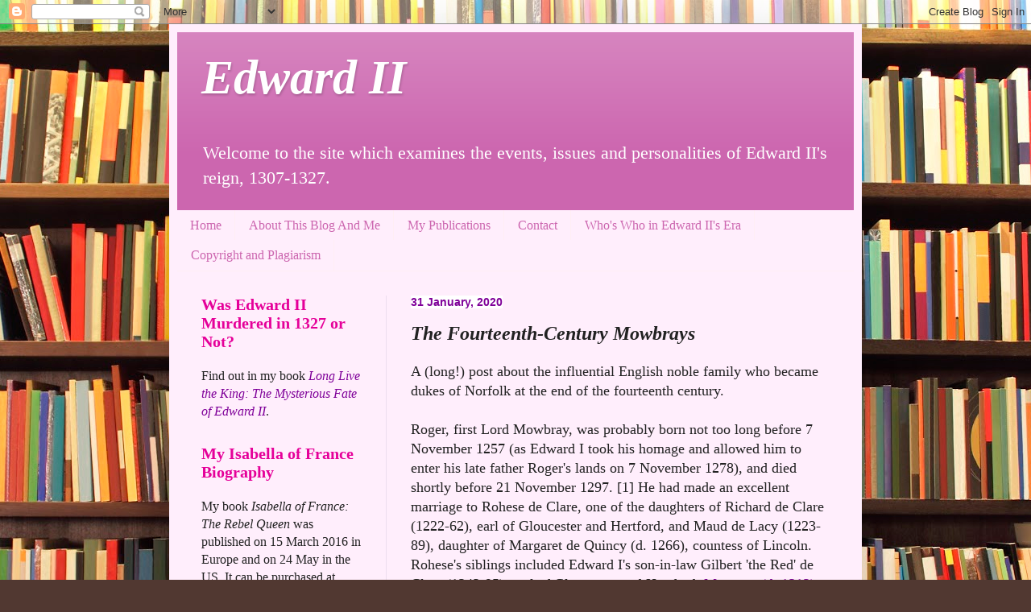

--- FILE ---
content_type: text/html; charset=UTF-8
request_url: http://edwardthesecond.blogspot.com/2020/01/the-fourteenth-century-mowbrays.html
body_size: 37780
content:
<!DOCTYPE html>
<html class='v2' dir='ltr' lang='en-GB'>
<head>
<link href='https://www.blogger.com/static/v1/widgets/4128112664-css_bundle_v2.css' rel='stylesheet' type='text/css'/>
<meta content='width=1100' name='viewport'/>
<meta content='text/html; charset=UTF-8' http-equiv='Content-Type'/>
<meta content='blogger' name='generator'/>
<link href='http://edwardthesecond.blogspot.com/favicon.ico' rel='icon' type='image/x-icon'/>
<link href='http://edwardthesecond.blogspot.com/2020/01/the-fourteenth-century-mowbrays.html' rel='canonical'/>
<link rel="alternate" type="application/atom+xml" title="Edward II - Atom" href="http://edwardthesecond.blogspot.com/feeds/posts/default" />
<link rel="alternate" type="application/rss+xml" title="Edward II - RSS" href="http://edwardthesecond.blogspot.com/feeds/posts/default?alt=rss" />
<link rel="service.post" type="application/atom+xml" title="Edward II - Atom" href="https://www.blogger.com/feeds/19545049/posts/default" />

<link rel="alternate" type="application/atom+xml" title="Edward II - Atom" href="http://edwardthesecond.blogspot.com/feeds/9169979850055826499/comments/default" />
<!--Can't find substitution for tag [blog.ieCssRetrofitLinks]-->
<link href='https://blogger.googleusercontent.com/img/b/R29vZ2xl/AVvXsEgriejueref1WQvhXGLKGwyL-0Q3Xbn2kR0EFqScdrF95-GmK0kXCyU3RlwOElF7FdvFtXPn8PL4TmXcQ10Wb9uDWrcgqAnNxEVWajdCQRwPuLqlTNyyYVzy5zXyJaEC7pfFwKa/s1600/Screenshot+2020-01-30+at+14.23.52.png' rel='image_src'/>
<meta content='http://edwardthesecond.blogspot.com/2020/01/the-fourteenth-century-mowbrays.html' property='og:url'/>
<meta content='The Fourteenth-Century Mowbrays' property='og:title'/>
<meta content='  A (long!) post about the influential English noble family who became dukes of Norfolk at the end of the fourteenth century.   Roger, first...' property='og:description'/>
<meta content='https://blogger.googleusercontent.com/img/b/R29vZ2xl/AVvXsEgriejueref1WQvhXGLKGwyL-0Q3Xbn2kR0EFqScdrF95-GmK0kXCyU3RlwOElF7FdvFtXPn8PL4TmXcQ10Wb9uDWrcgqAnNxEVWajdCQRwPuLqlTNyyYVzy5zXyJaEC7pfFwKa/w1200-h630-p-k-no-nu/Screenshot+2020-01-30+at+14.23.52.png' property='og:image'/>
<title>Edward II: The Fourteenth-Century Mowbrays</title>
<style id='page-skin-1' type='text/css'><!--
/*
-----------------------------------------------
Blogger Template Style
Name:     Simple
Designer: Blogger
URL:      www.blogger.com
----------------------------------------------- */
/* Content
----------------------------------------------- */
body {
font: normal normal 16px 'Times New Roman', Times, FreeSerif, serif;
color: #222222;
background: #513831 url(http://themes.googleusercontent.com/image?id=1KH22PlFqsiVYxboQNAoJjYmRbw5M4REHmdJbHT5M2x9zVMGrCqwSjZvaQW_A10KPc6Il) repeat scroll top center /* Credit: luoman (http://www.istockphoto.com/googleimages.php?id=11394138&amp;platform=blogger) */;
padding: 0 40px 40px 40px;
}
html body .region-inner {
min-width: 0;
max-width: 100%;
width: auto;
}
h2 {
font-size: 22px;
}
a:link {
text-decoration:none;
color: #7f0099;
}
a:visited {
text-decoration:none;
color: #997799;
}
a:hover {
text-decoration:underline;
color: #cc66af;
}
.body-fauxcolumn-outer .fauxcolumn-inner {
background: transparent none repeat scroll top left;
_background-image: none;
}
.body-fauxcolumn-outer .cap-top {
position: absolute;
z-index: 1;
height: 400px;
width: 100%;
}
.body-fauxcolumn-outer .cap-top .cap-left {
width: 100%;
background: transparent none repeat-x scroll top left;
_background-image: none;
}
.content-outer {
-moz-box-shadow: 0 0 40px rgba(0, 0, 0, .15);
-webkit-box-shadow: 0 0 5px rgba(0, 0, 0, .15);
-goog-ms-box-shadow: 0 0 10px #333333;
box-shadow: 0 0 40px rgba(0, 0, 0, .15);
margin-bottom: 1px;
}
.content-inner {
padding: 10px 10px;
}
.content-inner {
background-color: #ffeefc;
}
/* Header
----------------------------------------------- */
.header-outer {
background: #cc66af url(http://www.blogblog.com/1kt/simple/gradients_light.png) repeat-x scroll 0 -400px;
_background-image: none;
}
.Header h1 {
font: italic bold 60px Georgia, Utopia, 'Palatino Linotype', Palatino, serif;
color: #ffffff;
text-shadow: 1px 2px 3px rgba(0, 0, 0, .2);
}
.Header h1 a {
color: #ffffff;
}
.Header .description {
font-size: 140%;
color: #ffffff;
}
.header-inner .Header .titlewrapper {
padding: 22px 30px;
}
.header-inner .Header .descriptionwrapper {
padding: 0 30px;
}
/* Tabs
----------------------------------------------- */
.tabs-inner .section:first-child {
border-top: 0 solid #ffeef4;
}
.tabs-inner .section:first-child ul {
margin-top: -0;
border-top: 0 solid #ffeef4;
border-left: 0 solid #ffeef4;
border-right: 0 solid #ffeef4;
}
.tabs-inner .widget ul {
background: #ffeefc none repeat-x scroll 0 -800px;
_background-image: none;
border-bottom: 1px solid #ffeef4;
margin-top: 0;
margin-left: -30px;
margin-right: -30px;
}
.tabs-inner .widget li a {
display: inline-block;
padding: .6em 1em;
font: normal normal 16px Georgia, Utopia, 'Palatino Linotype', Palatino, serif;
color: #cc66af;
border-left: 1px solid #ffeefc;
border-right: 1px solid #ffeef4;
}
.tabs-inner .widget li:first-child a {
border-left: none;
}
.tabs-inner .widget li.selected a, .tabs-inner .widget li a:hover {
color: #990066;
background-color: #ffeefc;
text-decoration: none;
}
/* Columns
----------------------------------------------- */
.main-outer {
border-top: 0 solid #edddee;
}
.fauxcolumn-left-outer .fauxcolumn-inner {
border-right: 1px solid #edddee;
}
.fauxcolumn-right-outer .fauxcolumn-inner {
border-left: 1px solid #edddee;
}
/* Headings
----------------------------------------------- */
div.widget > h2,
div.widget h2.title {
margin: 0 0 1em 0;
font: normal bold 20px Georgia, Utopia, 'Palatino Linotype', Palatino, serif;
color: #e50099;
}
/* Widgets
----------------------------------------------- */
.widget .zippy {
color: #999999;
text-shadow: 2px 2px 1px rgba(0, 0, 0, .1);
}
.widget .popular-posts ul {
list-style: none;
}
/* Posts
----------------------------------------------- */
h2.date-header {
font: normal bold 14px Arial, Tahoma, Helvetica, FreeSans, sans-serif;
}
.date-header span {
background-color: #ffffff;
color: #7f0099;
padding: inherit;
letter-spacing: inherit;
margin: inherit;
}
.main-inner {
padding-top: 30px;
padding-bottom: 30px;
}
.main-inner .column-center-inner {
padding: 0 15px;
}
.main-inner .column-center-inner .section {
margin: 0 15px;
}
.post {
margin: 0 0 25px 0;
}
h3.post-title, .comments h4 {
font: italic bold 24px Georgia, Utopia, 'Palatino Linotype', Palatino, serif;
margin: .75em 0 0;
}
.post-body {
font-size: 110%;
line-height: 1.4;
position: relative;
}
.post-body img, .post-body .tr-caption-container, .Profile img, .Image img,
.BlogList .item-thumbnail img {
padding: 2px;
background: #ffffff;
border: 1px solid #eeeeee;
-moz-box-shadow: 1px 1px 5px rgba(0, 0, 0, .1);
-webkit-box-shadow: 1px 1px 5px rgba(0, 0, 0, .1);
box-shadow: 1px 1px 5px rgba(0, 0, 0, .1);
}
.post-body img, .post-body .tr-caption-container {
padding: 5px;
}
.post-body .tr-caption-container {
color: #222222;
}
.post-body .tr-caption-container img {
padding: 0;
background: transparent;
border: none;
-moz-box-shadow: 0 0 0 rgba(0, 0, 0, .1);
-webkit-box-shadow: 0 0 0 rgba(0, 0, 0, .1);
box-shadow: 0 0 0 rgba(0, 0, 0, .1);
}
.post-header {
margin: 0 0 1.5em;
line-height: 1.6;
font-size: 90%;
}
.post-footer {
margin: 20px -2px 0;
padding: 5px 10px;
color: #e50099;
background-color: #ffeefc;
border-bottom: 1px solid #eeeeee;
line-height: 1.6;
font-size: 90%;
}
#comments .comment-author {
padding-top: 1.5em;
border-top: 1px solid #edddee;
background-position: 0 1.5em;
}
#comments .comment-author:first-child {
padding-top: 0;
border-top: none;
}
.avatar-image-container {
margin: .2em 0 0;
}
#comments .avatar-image-container img {
border: 1px solid #eeeeee;
}
/* Comments
----------------------------------------------- */
.comments .comments-content .icon.blog-author {
background-repeat: no-repeat;
background-image: url([data-uri]);
}
.comments .comments-content .loadmore a {
border-top: 1px solid #999999;
border-bottom: 1px solid #999999;
}
.comments .comment-thread.inline-thread {
background-color: #ffeefc;
}
.comments .continue {
border-top: 2px solid #999999;
}
/* Accents
---------------------------------------------- */
.section-columns td.columns-cell {
border-left: 1px solid #edddee;
}
.blog-pager {
background: transparent none no-repeat scroll top center;
}
.blog-pager-older-link, .home-link,
.blog-pager-newer-link {
background-color: #ffeefc;
padding: 5px;
}
.footer-outer {
border-top: 0 dashed #bbbbbb;
}
/* Mobile
----------------------------------------------- */
body.mobile  {
background-size: auto;
}
.mobile .body-fauxcolumn-outer {
background: transparent none repeat scroll top left;
}
.mobile .body-fauxcolumn-outer .cap-top {
background-size: 100% auto;
}
.mobile .content-outer {
-webkit-box-shadow: 0 0 3px rgba(0, 0, 0, .15);
box-shadow: 0 0 3px rgba(0, 0, 0, .15);
}
.mobile .tabs-inner .widget ul {
margin-left: 0;
margin-right: 0;
}
.mobile .post {
margin: 0;
}
.mobile .main-inner .column-center-inner .section {
margin: 0;
}
.mobile .date-header span {
padding: 0.1em 10px;
margin: 0 -10px;
}
.mobile h3.post-title {
margin: 0;
}
.mobile .blog-pager {
background: transparent none no-repeat scroll top center;
}
.mobile .footer-outer {
border-top: none;
}
.mobile .main-inner, .mobile .footer-inner {
background-color: #ffeefc;
}
.mobile-index-contents {
color: #222222;
}
.mobile-link-button {
background-color: #7f0099;
}
.mobile-link-button a:link, .mobile-link-button a:visited {
color: #ffffff;
}
.mobile .tabs-inner .section:first-child {
border-top: none;
}
.mobile .tabs-inner .PageList .widget-content {
background-color: #ffeefc;
color: #990066;
border-top: 1px solid #ffeef4;
border-bottom: 1px solid #ffeef4;
}
.mobile .tabs-inner .PageList .widget-content .pagelist-arrow {
border-left: 1px solid #ffeef4;
}

--></style>
<style id='template-skin-1' type='text/css'><!--
body {
min-width: 860px;
}
.content-outer, .content-fauxcolumn-outer, .region-inner {
min-width: 860px;
max-width: 860px;
_width: 860px;
}
.main-inner .columns {
padding-left: 260px;
padding-right: 0px;
}
.main-inner .fauxcolumn-center-outer {
left: 260px;
right: 0px;
/* IE6 does not respect left and right together */
_width: expression(this.parentNode.offsetWidth -
parseInt("260px") -
parseInt("0px") + 'px');
}
.main-inner .fauxcolumn-left-outer {
width: 260px;
}
.main-inner .fauxcolumn-right-outer {
width: 0px;
}
.main-inner .column-left-outer {
width: 260px;
right: 100%;
margin-left: -260px;
}
.main-inner .column-right-outer {
width: 0px;
margin-right: -0px;
}
#layout {
min-width: 0;
}
#layout .content-outer {
min-width: 0;
width: 800px;
}
#layout .region-inner {
min-width: 0;
width: auto;
}
body#layout div.add_widget {
padding: 8px;
}
body#layout div.add_widget a {
margin-left: 32px;
}
--></style>
<style>
    body {background-image:url(http\:\/\/themes.googleusercontent.com\/image?id=1KH22PlFqsiVYxboQNAoJjYmRbw5M4REHmdJbHT5M2x9zVMGrCqwSjZvaQW_A10KPc6Il);}
    
@media (max-width: 200px) { body {background-image:url(http\:\/\/themes.googleusercontent.com\/image?id=1KH22PlFqsiVYxboQNAoJjYmRbw5M4REHmdJbHT5M2x9zVMGrCqwSjZvaQW_A10KPc6Il&options=w200);}}
@media (max-width: 400px) and (min-width: 201px) { body {background-image:url(http\:\/\/themes.googleusercontent.com\/image?id=1KH22PlFqsiVYxboQNAoJjYmRbw5M4REHmdJbHT5M2x9zVMGrCqwSjZvaQW_A10KPc6Il&options=w400);}}
@media (max-width: 800px) and (min-width: 401px) { body {background-image:url(http\:\/\/themes.googleusercontent.com\/image?id=1KH22PlFqsiVYxboQNAoJjYmRbw5M4REHmdJbHT5M2x9zVMGrCqwSjZvaQW_A10KPc6Il&options=w800);}}
@media (max-width: 1200px) and (min-width: 801px) { body {background-image:url(http\:\/\/themes.googleusercontent.com\/image?id=1KH22PlFqsiVYxboQNAoJjYmRbw5M4REHmdJbHT5M2x9zVMGrCqwSjZvaQW_A10KPc6Il&options=w1200);}}
/* Last tag covers anything over one higher than the previous max-size cap. */
@media (min-width: 1201px) { body {background-image:url(http\:\/\/themes.googleusercontent.com\/image?id=1KH22PlFqsiVYxboQNAoJjYmRbw5M4REHmdJbHT5M2x9zVMGrCqwSjZvaQW_A10KPc6Il&options=w1600);}}
  </style>
<link href='https://www.blogger.com/dyn-css/authorization.css?targetBlogID=19545049&amp;zx=4e6a49a6-46e6-429e-a20a-4cc65d2aa2e7' media='none' onload='if(media!=&#39;all&#39;)media=&#39;all&#39;' rel='stylesheet'/><noscript><link href='https://www.blogger.com/dyn-css/authorization.css?targetBlogID=19545049&amp;zx=4e6a49a6-46e6-429e-a20a-4cc65d2aa2e7' rel='stylesheet'/></noscript>
<meta name='google-adsense-platform-account' content='ca-host-pub-1556223355139109'/>
<meta name='google-adsense-platform-domain' content='blogspot.com'/>

</head>
<body class='loading variant-literate'>
<div class='navbar section' id='navbar' name='Navbar'><div class='widget Navbar' data-version='1' id='Navbar1'><script type="text/javascript">
    function setAttributeOnload(object, attribute, val) {
      if(window.addEventListener) {
        window.addEventListener('load',
          function(){ object[attribute] = val; }, false);
      } else {
        window.attachEvent('onload', function(){ object[attribute] = val; });
      }
    }
  </script>
<div id="navbar-iframe-container"></div>
<script type="text/javascript" src="https://apis.google.com/js/platform.js"></script>
<script type="text/javascript">
      gapi.load("gapi.iframes:gapi.iframes.style.bubble", function() {
        if (gapi.iframes && gapi.iframes.getContext) {
          gapi.iframes.getContext().openChild({
              url: 'https://www.blogger.com/navbar/19545049?po\x3d9169979850055826499\x26origin\x3dhttp://edwardthesecond.blogspot.com',
              where: document.getElementById("navbar-iframe-container"),
              id: "navbar-iframe"
          });
        }
      });
    </script><script type="text/javascript">
(function() {
var script = document.createElement('script');
script.type = 'text/javascript';
script.src = '//pagead2.googlesyndication.com/pagead/js/google_top_exp.js';
var head = document.getElementsByTagName('head')[0];
if (head) {
head.appendChild(script);
}})();
</script>
</div></div>
<div class='body-fauxcolumns'>
<div class='fauxcolumn-outer body-fauxcolumn-outer'>
<div class='cap-top'>
<div class='cap-left'></div>
<div class='cap-right'></div>
</div>
<div class='fauxborder-left'>
<div class='fauxborder-right'></div>
<div class='fauxcolumn-inner'>
</div>
</div>
<div class='cap-bottom'>
<div class='cap-left'></div>
<div class='cap-right'></div>
</div>
</div>
</div>
<div class='content'>
<div class='content-fauxcolumns'>
<div class='fauxcolumn-outer content-fauxcolumn-outer'>
<div class='cap-top'>
<div class='cap-left'></div>
<div class='cap-right'></div>
</div>
<div class='fauxborder-left'>
<div class='fauxborder-right'></div>
<div class='fauxcolumn-inner'>
</div>
</div>
<div class='cap-bottom'>
<div class='cap-left'></div>
<div class='cap-right'></div>
</div>
</div>
</div>
<div class='content-outer'>
<div class='content-cap-top cap-top'>
<div class='cap-left'></div>
<div class='cap-right'></div>
</div>
<div class='fauxborder-left content-fauxborder-left'>
<div class='fauxborder-right content-fauxborder-right'></div>
<div class='content-inner'>
<header>
<div class='header-outer'>
<div class='header-cap-top cap-top'>
<div class='cap-left'></div>
<div class='cap-right'></div>
</div>
<div class='fauxborder-left header-fauxborder-left'>
<div class='fauxborder-right header-fauxborder-right'></div>
<div class='region-inner header-inner'>
<div class='header section' id='header' name='Header'><div class='widget Header' data-version='1' id='Header1'>
<div id='header-inner'>
<div class='titlewrapper'>
<h1 class='title'>
<a href='http://edwardthesecond.blogspot.com/'>
Edward II
</a>
</h1>
</div>
<div class='descriptionwrapper'>
<p class='description'><span>Welcome to the site which examines the events, issues and personalities of Edward II's reign, 1307-1327.</span></p>
</div>
</div>
</div></div>
</div>
</div>
<div class='header-cap-bottom cap-bottom'>
<div class='cap-left'></div>
<div class='cap-right'></div>
</div>
</div>
</header>
<div class='tabs-outer'>
<div class='tabs-cap-top cap-top'>
<div class='cap-left'></div>
<div class='cap-right'></div>
</div>
<div class='fauxborder-left tabs-fauxborder-left'>
<div class='fauxborder-right tabs-fauxborder-right'></div>
<div class='region-inner tabs-inner'>
<div class='tabs section' id='crosscol' name='Cross-column'><div class='widget PageList' data-version='1' id='PageList1'>
<h2>Pages</h2>
<div class='widget-content'>
<ul>
<li>
<a href='http://edwardthesecond.blogspot.com/'>Home</a>
</li>
<li>
<a href='http://edwardthesecond.blogspot.com/p/about-this-blog.html'>About This Blog And Me</a>
</li>
<li>
<a href='http://edwardthesecond.blogspot.com/p/my-publications.html'>My Publications</a>
</li>
<li>
<a href='http://edwardthesecond.blogspot.com/p/contact.html'>Contact</a>
</li>
<li>
<a href='http://edwardthesecond.blogspot.com/p/whos-who.html'>Who's Who in Edward II's Era</a>
</li>
<li>
<a href='http://edwardthesecond.blogspot.com/p/copyright-and-plagiarism.html'>Copyright and Plagiarism</a>
</li>
</ul>
<div class='clear'></div>
</div>
</div></div>
<div class='tabs no-items section' id='crosscol-overflow' name='Cross-Column 2'></div>
</div>
</div>
<div class='tabs-cap-bottom cap-bottom'>
<div class='cap-left'></div>
<div class='cap-right'></div>
</div>
</div>
<div class='main-outer'>
<div class='main-cap-top cap-top'>
<div class='cap-left'></div>
<div class='cap-right'></div>
</div>
<div class='fauxborder-left main-fauxborder-left'>
<div class='fauxborder-right main-fauxborder-right'></div>
<div class='region-inner main-inner'>
<div class='columns fauxcolumns'>
<div class='fauxcolumn-outer fauxcolumn-center-outer'>
<div class='cap-top'>
<div class='cap-left'></div>
<div class='cap-right'></div>
</div>
<div class='fauxborder-left'>
<div class='fauxborder-right'></div>
<div class='fauxcolumn-inner'>
</div>
</div>
<div class='cap-bottom'>
<div class='cap-left'></div>
<div class='cap-right'></div>
</div>
</div>
<div class='fauxcolumn-outer fauxcolumn-left-outer'>
<div class='cap-top'>
<div class='cap-left'></div>
<div class='cap-right'></div>
</div>
<div class='fauxborder-left'>
<div class='fauxborder-right'></div>
<div class='fauxcolumn-inner'>
</div>
</div>
<div class='cap-bottom'>
<div class='cap-left'></div>
<div class='cap-right'></div>
</div>
</div>
<div class='fauxcolumn-outer fauxcolumn-right-outer'>
<div class='cap-top'>
<div class='cap-left'></div>
<div class='cap-right'></div>
</div>
<div class='fauxborder-left'>
<div class='fauxborder-right'></div>
<div class='fauxcolumn-inner'>
</div>
</div>
<div class='cap-bottom'>
<div class='cap-left'></div>
<div class='cap-right'></div>
</div>
</div>
<!-- corrects IE6 width calculation -->
<div class='columns-inner'>
<div class='column-center-outer'>
<div class='column-center-inner'>
<div class='main section' id='main' name='Main'><div class='widget Blog' data-version='1' id='Blog1'>
<div class='blog-posts hfeed'>

          <div class="date-outer">
        
<h2 class='date-header'><span>31 January, 2020</span></h2>

          <div class="date-posts">
        
<div class='post-outer'>
<div class='post hentry uncustomized-post-template' itemprop='blogPost' itemscope='itemscope' itemtype='http://schema.org/BlogPosting'>
<meta content='https://blogger.googleusercontent.com/img/b/R29vZ2xl/AVvXsEgriejueref1WQvhXGLKGwyL-0Q3Xbn2kR0EFqScdrF95-GmK0kXCyU3RlwOElF7FdvFtXPn8PL4TmXcQ10Wb9uDWrcgqAnNxEVWajdCQRwPuLqlTNyyYVzy5zXyJaEC7pfFwKa/s1600/Screenshot+2020-01-30+at+14.23.52.png' itemprop='image_url'/>
<meta content='19545049' itemprop='blogId'/>
<meta content='9169979850055826499' itemprop='postId'/>
<a name='9169979850055826499'></a>
<h3 class='post-title entry-title' itemprop='name'>
The Fourteenth-Century Mowbrays
</h3>
<div class='post-header'>
<div class='post-header-line-1'></div>
</div>
<div class='post-body entry-content' id='post-body-9169979850055826499' itemprop='description articleBody'>
<div dir="ltr" style="text-align: left;" trbidi="on">
<div style="font-family: serif;">
A (long!) post about the influential English noble family who became dukes of Norfolk at the end of the fourteenth century.<br />
<br />
Roger, first Lord Mowbray, was probably born not too long before 7 November 1257 (as Edward I took his homage and allowed him to enter his late father Roger's lands on 7 November 1278), and died shortly before 21 November 1297. [1] He had made an excellent marriage to Rohese de Clare, one of the daughters of Richard de Clare (1222-62), earl of Gloucester and Hertford, and Maud de Lacy (1223-89), daughter of Margaret de Quincy (d. 1266), countess of Lincoln. Rohese's siblings included Edward I's son-in-law Gilbert 'the Red' de Clare (1243-95), earl of Gloucester and Hertford, <a href="http://edwardthesecond.blogspot.com/2009/03/brief-biographies-6-other-two-margaret.html" target="_blank">Margaret (d. 1312), countess of Cornwall</a>, and Isabel, who married the Italian marquis of Montferrat. Roger Mowbray and Rohese de Clare's marriage was arranged in July 1270 by their mothers, Maud, dowager countess of Gloucester, and Maud, Lady Mowbray and Lestrange. Rohese's brother Earl Gilbert 'the Red' was one of the witnesses to the bond. [2]<br />
<br />
Roger and Rohese's son and heir was John Mowbray. When Roger's inquisition post mortem was held in January 1298, John was said to be "aged 11 on the day of the Decollation of St. John the Baptist, 25 Edward I"; "aged 12 and more at the feast of the Assumption, 25 Edward I"; "aged 13 at the feast of the Decollation of St. John the Baptist, 25 Edward I"; "aged 11 at the feast of St. Cuthbert last"; "aged 12 and more." [3] These give possible dates of birth of 29 August 1284, 15 August 1285, 20 March 1286, or 29 August 1286. John Mowbray was "not yet of full age" on 1 June 1306 when Edward I allowed him full seisin of his father's lands, "for the good service he will do for the king in the present army of Scotland." [4] Therefore John didn't have to prove his age when he turned twenty-one, and we don't know his exact date of birth. From the grant by Edward I, we know he was certainly born after 1 June 1285, and he was probably born sometime in the second half of August 1285 or in the second half of August 1286, perhaps on the Beheading of St John the Baptist (29 August) as stated in some of his father's inquisitions, which might his explain his being given the name John. John Mowbray was one of the hundreds of men knighted with Edward of Caernarfon, prince of Wales, duke of Aquitaine, earl of Chester and count of Ponthieu, at Westminster on 22 May 1306, and was just a year or two younger than Edward.</div>
<div style="font-family: serif;">
<br />
On 29 November 1298 a year after the death of John's father Roger, Edward I made a "[g]rant to William de Brewosa, staying with the king in Flanders, of the marriage of John son and heir of Roger de Moubray, tenant in chief, so that he cause the said John to be married to Alina his daughter. Mandate to Roesia, late the wife of the said Roger, to deliver the said John to be married." [5] William de Brewosa's name is usually spelt 'Braose' nowadays, and he was lord of the Gower Peninsula in South Wales and of Bramber in Sussex. William's heirs were his two daughters, Alina or Aline, and Joan, who married Sir James de Bohun of Midhurst.<br />
<br />
This statement by Edward I implies that John Mowbray and Aline de Braose married fairly soon after 29 November 1298, and the <i>Complete Peerage</i> says they married in Swansea in 1298. [6] John was then twelve or thirteen, and I have no idea how old Aline was. Her sister Joan was old enough to give birth in 1300, and was most probably older than Aline. John Mowbray and Aline had a son and heir, John the younger, born in Hovingham, Yorkshire on 29 November 1310. John the father was ill at the time and because of the worry over her husband's condition, Aline gave birth a few days prematurely, according to her son's proof of age taken in August 1329 (like his father, he was allowed to come into his lands before he turned twenty-one). Edward II's cousin Thomas, earl of Lancaster paid a messenger twenty shillings for bringing him the news of the birth, and as it happened, John Mowbray the son later married Thomas's niece Joan of Lancaster. [7]</div>
<div style="font-family: serif;">
<br />
John Mowbray the father joined the Contrariant rebellion against Edward II and Hugh Despenser the Younger - who was married to John's first cousin Eleanor de Clare - and was executed in York on 23 March 1322, alongside Roger, Lord Clifford. He was about thirty-five at the time. Cruelly, Edward II imprisoned John's widow Aline and their son John in the Tower of London, even though young John was only eleven when his father was executed. During his despotic period as the king's untouchable favourite in the 1320s, Hugh Despenser the Younger took the Gower Peninsula from Aline's father William de Braose, and after Hugh's downfall Aline made her feelings about him perfectly clear, calling him "the evil traitor" (<i>le malveis tretre</i>). [8]<br />
<br />
<table align="center" cellpadding="0" cellspacing="0" class="tr-caption-container" style="margin-left: auto; margin-right: auto; text-align: center;"><tbody>
<tr><td style="text-align: center;"><a href="https://blogger.googleusercontent.com/img/b/R29vZ2xl/AVvXsEgriejueref1WQvhXGLKGwyL-0Q3Xbn2kR0EFqScdrF95-GmK0kXCyU3RlwOElF7FdvFtXPn8PL4TmXcQ10Wb9uDWrcgqAnNxEVWajdCQRwPuLqlTNyyYVzy5zXyJaEC7pfFwKa/s1600/Screenshot+2020-01-30+at+14.23.52.png" imageanchor="1" style="margin-left: auto; margin-right: auto;"><img border="0" data-original-height="64" data-original-width="143" src="https://blogger.googleusercontent.com/img/b/R29vZ2xl/AVvXsEgriejueref1WQvhXGLKGwyL-0Q3Xbn2kR0EFqScdrF95-GmK0kXCyU3RlwOElF7FdvFtXPn8PL4TmXcQ10Wb9uDWrcgqAnNxEVWajdCQRwPuLqlTNyyYVzy5zXyJaEC7pfFwKa/s1600/Screenshot+2020-01-30+at+14.23.52.png" /></a></td></tr>
<tr><td class="tr-caption" style="text-align: center;"><br /></td></tr>
</tbody></table>
<table align="center" cellpadding="0" cellspacing="0" class="tr-caption-container" style="margin-left: auto; margin-right: auto; text-align: center;"><tbody>
<tr><td style="text-align: center;"><a href="https://blogger.googleusercontent.com/img/b/R29vZ2xl/AVvXsEgfBMHkqfp4HRedvvZVKS9wfCnZo3bj6LQssXPs6FNOKjJGF6CvynjefcVp73E5pZg29CKd1EJNfvimNlv4IO1y_HseYGz6YAuQ-5WGYwk_z-UU1rOmXb53HSnVGXUEfAkl65pF/s1600/Screenshot+2020-01-30+at+14.24.05.png" imageanchor="1" style="margin-left: auto; margin-right: auto;"><img border="0" data-original-height="45" data-original-width="326" height="44" src="https://blogger.googleusercontent.com/img/b/R29vZ2xl/AVvXsEgfBMHkqfp4HRedvvZVKS9wfCnZo3bj6LQssXPs6FNOKjJGF6CvynjefcVp73E5pZg29CKd1EJNfvimNlv4IO1y_HseYGz6YAuQ-5WGYwk_z-UU1rOmXb53HSnVGXUEfAkl65pF/s320/Screenshot+2020-01-30+at+14.24.05.png" width="320" /></a></td></tr>
<tr><td class="tr-caption" style="text-align: center;">A petition from Aline, c. 1327, referring to 'le malveis tretre Hugh le Despencier le fyz'</td></tr>
</tbody></table>
<br />
Young John Mowbray&nbsp;<a href="http://edwardthesecond.blogspot.com/2018/07/an-attack-on-tickhill-castle-in-early.html" target="_blank">besieged the castle of Tickhill</a> in early 1326, still only fifteen years old, with Robert Clifford, the twenty-year-old brother and heir of the executed Roger, Lord Clifford. John's maternal grandfather William de Braose died shortly before 1 May 1326, and his heirs were his daughter Aline and her nephew John de Bohun (b. 1300), son of her late sister Joan (d. 1316). William's much younger widow Isabel, Aline's stepmother, was given permission to marry the Gascon Simon de Montbreton, a close ally of Edward II and the Despensers, on 13 May 1326. [9] Aline herself married a second husband, Sir Richard Peshale, and died shortly before 20 July 1331. [10]</div>
<div>
<div style="font-family: serif;">
<br /></div>
<div style="font-family: serif;">
John Mowbray's marriage was granted to Henry, earl of Lancaster and Leicester, on 28 February 1327 the month after Edward II's forced abdication, and he married Joan, fourth of Henry's six daughters, before 4 June 1328. [11] Joan was probably born around 1313/15. Their only son, inevitably also named John, was born in Epworth, Lincolnshire around Midsummer 1340. [12] They also had two daughters, probably older than John: Eleanor, Lady Warr and Blanche, Lady Poynings. Their father arranged his daughters' future marriages in 1342/43. [13] Although Joan of Lancaster was not an heiress as she had a brother, and hence brought the Mowbrays no lands, the Lancaster connection meant that the Mowbrays were closely related to a lot of important people: the Arundels, the Percys, the de Burghs, the Uffords, etc. John Mowbray (b. 1340) was a nephew of Henry of Grosmont, first duke of Lancaster, and a first cousin of Blanche, duchess of Lancaster (1342-68), Edward III's daughter-in-law and Henry IV's mother.</div>
<div style="font-family: serif;">
<br /></div>
<div style="font-family: serif;">
Joan of Lancaster, Lady Mowbray, died on 7 July 1349 when her son was nine. Her widower John Mowbray (b. November 1310) married his second wife Elizabeth, daughter of John de Vere (b. <i>c</i>. 1312), earl of Oxford, and widow of the earl of Devon's son Sir Hugh Courtenay, in or before March 1351. Elizabeth was pregnant in May 1351, though she and John Mowbray did not have any surviving children that I know of. [14] Mowbray was slightly older than his new father-in-law, and he and the earl of Oxford really did not get along well; in 1353 Mowbray's brother-in-law from his first marriage, the duke of Lancaster, had to mediate between them and managed to settle their dispute. Rather startlingly, John Mowbray was claiming that he did not need to provide any food, drink or clothing for Elizabeth and her attendants or even for any children the couple might have. Her father Oxford, not surprisingly, objected to this strenuously. [15]</div>
<div style="font-family: serif;">
<br /></div>
<div style="font-family: serif;">
<span style="font-family: serif;">John Mowbray the son (b. June 1340) received a papal dispensation to marry Elizabeth Segrave on 25 March 1349, a few months before his mother Joan of Lancaster died. John's uncle Henry, earl and later first duke of Lancaster, requested the dispensation&nbsp;</span>"to make peace between the lords John de Mowbray and John de Segrave and their successors, between whom, they being near neighbours, quarrels and scandals may arise." The couple were married by 10 August 1349, although John was still only nine years old.<span style="background-color: white; color: #333333; font-family: &quot;helvetica neue&quot; , &quot;helvetica&quot; , &quot;arial&quot; , sans-serif; font-size: 12px;">&nbsp;</span><span style="font-family: serif;">[16] Elizabeth was born in Croxton Abbey, Leicestershire on 25 October 1338 so was twenty months her husband's senior, and was the sole heir of her father John, Lord Segrave (1315-53). [17] She was also a co-heir, with her much younger half-sister Anne Manny (1354-84), to their mother Margaret, countess of Norfolk (</span><i>c</i><span style="font-family: serif;">. 1322-99), Edward I's granddaughter, though ultimately Margaret outlived both her daughters and Anne's only child John Hastings, earl of Pembroke (1372-89), leaving her Mowbray/Segrave descendants as her sole heirs. Elizabeth Segrave was born just a few weeks after the death of her maternal grandfather Thomas of Brotherton, earl of Norfolk, the elder of Edward II's half-brothers.</span></div>
<div style="font-family: serif;">
<br /></div>
<div>
<div style="font-family: serif;">
John Mowbray the father (b. November 1310) died on 4 October 1361, aged fifty, leaving his son John, who had turned twenty-one around Midsummer that year, as his heir. Mowbray's widow Elizabeth de Vere (d. 1375) and her third husband Sir William Cosynton later surrendered themselves to debtors' prison in London after Elizabeth's stepson John (b. 1340) sued them for wasting his estates given to her in dower. [18] John Mowbray the son and Elizabeth Segrave had a daughter and two sons: Eleanor, born on or just before 25 March 1364; John, born either on 1 June or 1 August 1365; and Thomas, probably born on or about 22 March 1367. [19] Thomas's IPM says he was thirty-three years and twenty-six weeks old when he died on 22 September 1399, which would place his date of birth around 22 March 1366. If his brother John was born in August 1365, this is impossible, and even if John was born on 1 June 1365 it is unlikely (albeit perhaps not impossible), given that women were "off limits" to their husbands until their purification forty days after childbirth, that Thomas was born only nine months and some weeks after his brother. To add to the confusion, two sets of jurors at their father's IPM stated that John was born in 1364, either at Whitsun or the feast of St Peter in Chains, but this is also impossible as his older sister Eleanor was born in March 1364. I imagine Thomas Mowbray was probably born in March 1367, not March 1366.</div>
<div style="font-family: serif;">
<br /></div>
<div style="font-family: serif;">
John Mowbray (b. 1340) left England shortly after 10 October 1367, and was "slain by Saracens" on his way to the Holy Land sometime between 17 June and 9 October 1368, aged only twenty-eight, leaving his three small children. As he died "in parts beyond seas", the jurors at his inquisition post mortem gave wildly varying dates for his death, and added disclaimers that they only 'thought' or 'understood' that he died on such and such a date "according to reports which came to England." [20] I can't find a date of death for his wife Elizabeth Segrave, Lady Mowbray, but she must have died before John, as his IPM records that he held several manors "by the courtesy of England of the inheritance of Elizabeth his wife, daughter and heir of John de Segrave," and that can only have been the case if she was dead. Perhaps she died after giving birth to Thomas. On 18 April 1372, John and Elizabeth's orphaned sons John and Thomas Mowbray were put in the care of their great-aunt Blanche of Lancaster, Lady Wake (d. 1380), Joan of Lancaster's eldest sister. [21] Elizabeth Segrave Mowbray's mother Margaret, countess and later duchess of Norfolk, outlived her by many years, but then, Margaret outlived just about everyone.</div>
<div style="font-family: serif;">
<br /></div>
<div>
<span style="font-family: serif;">John Mowbray, born in 1365 and the heir of the Mowbrays, was made earl of Nottingham at Richard II's coronation in July 1377, but died on 8 or 10 February 1383 at the age of seventeen, unmarried. The jurors at his IPM estimated his brother and heir Thomas's death as anywhere between fifteen and nineteen, this latter age obviously being impossible as that would have made him older than John. [22] A few days later on 20 February 1383, Richard II promised to give Thomas Mowbray all his possessions in the king's hands if he married the heiress Elizabeth Lestrange of Blackmere, born </span><i style="font-family: serif;">c</i><span style="font-family: serif;">. 6 December 1373. Elizabeth, however, died on 23 August 1383, and Thomas married the earl of Arundel's</span> daughter, also Elizabeth, widow of the earl of Salisbury's son William Montacute (d. August 1382). Richard II pardoned Thomas Mowbray a few years later for marrying without royal licence, and made him first duke of Norfolk in September 1397. [23] Thomas Mowbray is well-known to anyone who's read Shakespeare's play about Richard II as Henry of Lancaster's adversary in 1398, and the king exiled him from England for life in October that year.</div>
</div>
<div>
<div style="font-family: serif;">
<br /></div>
<span style="font-family: serif;">When Margaret, formerly countess and now duchess of Norfolk in her own right, finally died on 24 March 1399, her rightful heir was her grandson Thomas Mowbray, who had also inherited the Segrave lands of his grandfather, Margaret's long-dead first husband John Segrave. Thomas Mowbray only outlived his grandmother by six months and died in exile in Venice on 22 September 1399, probably aged thirty-two (or thirty-three, according to his IPM). His heir was his and Elizabeth Arundel's elder son Thomas Mowbray, born 17 September 1385, who was executed by his uncle-in-law Henry IV in June 1405 leaving no children.&nbsp;</span>[24] <span style="font-family: serif;">The Mowbray heir therefore was Thomas's (b. March 1366/67) younger son John, born in Calais on 3 August 1390, who married Katherine, daughter of Ralph Neville and Joan Beaufort, earl and countess of Westmorland. Thomas Mowbray, earl of Nottingham, was keeper of the port of Calais, and had gone back to England at the time of his second son's birth; evidently Elizabeth was too pregnant to be able to accompany him. She sent a servant named John Kendale over the Channel to inform Thomas of their son's birth and to ask what he wished the boy to be named, and John Mowbray's baptism took place six days after he was born, after Kendale returned to Calais with Thomas's instructions. Robert Gousell, one of Earl Thomas's squires, "carried a sword erect to the [Mowbrays'] house" after the baptism.&nbsp;</span><span style="font-family: serif;">[25] Probably in 1401,&nbsp;</span><span style="font-family: serif;">Robert married Thomas's widow Elizabeth, dowager duchess of Norfolk and countess of Nottingham, sister of the earl of Arundel, and was the father of two of her daughters.&nbsp;</span><br />
<span style="font-family: serif;"><br /></span>
<span style="font-family: serif;"><u>Sources</u></span><br />
<span style="font-family: serif;"><br /></span>
<span style="font-family: serif;">1)&nbsp;</span><span style="font-family: serif;"><i>Calendar of Close Rolls 1288-96</i>, p. 22; <i>Calendar of Fine Rolls 1272-1307</i>, p. 392; <i>Calendar of Inquisitions Post Mortem 1291-1300</i>, no. 472.</span><br />
<span style="font-family: serif;">2)&nbsp;</span><span style="font-family: serif;"><i>Catalogue of Ancient Deeds</i>, C.6087.</span><br />
<span style="font-family: serif;">3)&nbsp;</span><span style="font-family: serif;"><i>CIPM 1291-1300</i>, no. 472.</span><br />
<span style="font-family: serif;">4)&nbsp;</span><span style="font-family: serif;"><i>CCR 1302-07</i>, pp. 390, 422.</span><br />
<span style="font-family: serif;">5)&nbsp;</span><span style="font-family: serif;"><i>Calendar of Patent Rolls 1292-1301</i>, p. 323.</span><br />
<span style="font-family: serif;">6)&nbsp;</span><span style="font-family: serif;"><i>Complete Peerage</i>, vol. 9, p. 379.</span><br />
<span style="font-family: serif;">7)<i>&nbsp;</i></span><span style="font-family: serif;"><i>CIPM 1327-36</i>, no. 250.</span><br />
<span style="font-family: serif;">8)&nbsp;</span><span style="font-family: serif;">The National Archives SC 8/173/8631.</span><br />
<span style="font-family: serif;">9)&nbsp;</span><span style="font-family: serif;"><i>CPR 1324-27</i>, p. 267; <i>CIPM 1317-27</i>, no. 53 (Joan), no. 433 (John de Bohun), no. 701 (William de Braose).</span><br />
<span style="font-family: serif;">10)&nbsp;</span><span style="font-family: serif;"><i>Calendar of Fine Rolls 1327-37</i>, p. 267.</span><br />
<span style="font-family: serif;">11)&nbsp;</span><span style="font-family: serif;"><i>CPR 1327-30</i>, p. 26; Kenneth Fowler, <i>The King's Lieutenant: Henry of Grosmont, First Duke of Lancaster 1310-1361</i> (1969), p. 256 note 16.</span><br />
<span style="font-family: serif;">12)&nbsp;</span><span style="font-family: serif;"><i>CIPM 1361-65</i>, no. 144.</span><br />
<span style="font-family: serif;">13)&nbsp;</span><span style="font-family: serif;">The National Archives BCM /D/1/1/9 and 10.</span><br />
<span style="font-family: serif;">14)&nbsp;</span><span style="font-family: serif;"><i>Calendar of Papal Letters 1342-62</i>, pp. 375, 385.</span><br />
<span style="font-family: serif;">15)&nbsp;</span><span style="font-family: serif;">TNA BCM/D/1/1/5.</span><br />
<span style="font-family: serif;">16)&nbsp;</span><span style="font-family: serif;"><i>CPL 1342-62</i>, p. 305; <i>Petitions to the Pope 1342-1419</i>, p. 151;<i> CPR 1348-50</i>, p. 373;<i> CCR 1349-54</i>, p. 51; TNA BCM/D/1/1/13 and 14.</span><br />
<span style="font-family: serif;">17)&nbsp;</span><span style="font-family: serif;"><i>CIPM 1352-60</i>, nos. 116, 121.</span><br />
<span style="font-family: serif;">18)&nbsp;</span><span style="font-family: serif;"><i>CIPM 1361-65</i>, no. 144; <i>CPR 1367-70</i>, p. 244.</span><br />
<span style="font-family: serif;">19)&nbsp;</span><span style="font-family: serif;">C<i>PR 1367-70</i>, p. 237 (Eleanor); <i>CIPM 1365-69</i>, no. 397 (John); <i>CIPM 1399-1405</i>, no. 268 (Thomas).</span><br />
<span style="font-family: serif;">20)&nbsp;</span><span style="font-family: serif;"><i>CPR 1367-70</i>, pp. 22, 158; <i>Complete Peerage</i>, vol. 9, p. 384; <i>CIPM 1365-69</i>, no. 397.</span><br />
<span style="font-family: serif;">21)&nbsp;</span><span style="font-family: serif;"><i>CCR 1369-74</i>, p. 370.</span><br />
<span style="font-family: serif;">22)&nbsp;</span><span style="font-family: serif;"><i>CIPM 1377-84</i>, nos. 819-29.</span><br />
<span style="font-family: serif;">23)&nbsp;</span><span style="font-family: serif;"><i>CPR 1381-85</i>, pp. 229, 236;&nbsp;</span><span style="font-family: serif;"><i>CPR 1389-92</i>, p. 16;&nbsp;</span><span style="font-family: serif;"><i>CIPM 1374-77</i>, no. 105; <i>CIPM 1377-84</i>, nos. 1022-27; <i>Calendar of Charter Rolls 1341-1417</i>, p. 369.</span><br />
<span style="font-family: serif;">24)&nbsp;</span><span style="font-family: serif;"><i>CIPM 1399-1405</i>, nos. 264, 268.</span><br />
<span style="font-family: serif;">25)&nbsp;</span><span style="font-family: serif;"><i>CIPM 1405-13</i>, no. 336.</span></div>
</div>
</div>
<div style='clear: both;'></div>
</div>
<div class='post-footer'>
<div class='post-footer-line post-footer-line-1'>
<span class='post-author vcard'>
Posted by
<span class='fn' itemprop='author' itemscope='itemscope' itemtype='http://schema.org/Person'>
<meta content='https://www.blogger.com/profile/00397714441908100576' itemprop='url'/>
<a class='g-profile' href='https://www.blogger.com/profile/00397714441908100576' rel='author' title='author profile'>
<span itemprop='name'>Kathryn Warner</span>
</a>
</span>
</span>
<span class='post-timestamp'>
at
<meta content='http://edwardthesecond.blogspot.com/2020/01/the-fourteenth-century-mowbrays.html' itemprop='url'/>
<a class='timestamp-link' href='http://edwardthesecond.blogspot.com/2020/01/the-fourteenth-century-mowbrays.html' rel='bookmark' title='permanent link'><abbr class='published' itemprop='datePublished' title='2020-01-31T13:34:00Z'>1:34 pm</abbr></a>
</span>
<span class='post-comment-link'>
</span>
<span class='post-icons'>
<span class='item-action'>
<a href='https://www.blogger.com/email-post/19545049/9169979850055826499' title='Email Post'>
<img alt='' class='icon-action' height='13' src='https://resources.blogblog.com/img/icon18_email.gif' width='18'/>
</a>
</span>
<span class='item-control blog-admin pid-1770196927'>
<a href='https://www.blogger.com/post-edit.g?blogID=19545049&postID=9169979850055826499&from=pencil' title='Edit Post'>
<img alt='' class='icon-action' height='18' src='https://resources.blogblog.com/img/icon18_edit_allbkg.gif' width='18'/>
</a>
</span>
</span>
<div class='post-share-buttons goog-inline-block'>
<a class='goog-inline-block share-button sb-email' href='https://www.blogger.com/share-post.g?blogID=19545049&postID=9169979850055826499&target=email' target='_blank' title='Email This'><span class='share-button-link-text'>Email This</span></a><a class='goog-inline-block share-button sb-blog' href='https://www.blogger.com/share-post.g?blogID=19545049&postID=9169979850055826499&target=blog' onclick='window.open(this.href, "_blank", "height=270,width=475"); return false;' target='_blank' title='BlogThis!'><span class='share-button-link-text'>BlogThis!</span></a><a class='goog-inline-block share-button sb-twitter' href='https://www.blogger.com/share-post.g?blogID=19545049&postID=9169979850055826499&target=twitter' target='_blank' title='Share to X'><span class='share-button-link-text'>Share to X</span></a><a class='goog-inline-block share-button sb-facebook' href='https://www.blogger.com/share-post.g?blogID=19545049&postID=9169979850055826499&target=facebook' onclick='window.open(this.href, "_blank", "height=430,width=640"); return false;' target='_blank' title='Share to Facebook'><span class='share-button-link-text'>Share to Facebook</span></a><a class='goog-inline-block share-button sb-pinterest' href='https://www.blogger.com/share-post.g?blogID=19545049&postID=9169979850055826499&target=pinterest' target='_blank' title='Share to Pinterest'><span class='share-button-link-text'>Share to Pinterest</span></a>
</div>
</div>
<div class='post-footer-line post-footer-line-2'>
<span class='post-labels'>
</span>
</div>
<div class='post-footer-line post-footer-line-3'>
<span class='post-location'>
</span>
</div>
</div>
</div>
<div class='comments' id='comments'>
<a name='comments'></a>
<h4>No comments:</h4>
<div id='Blog1_comments-block-wrapper'>
<dl class='avatar-comment-indent' id='comments-block'>
</dl>
</div>
<p class='comment-footer'>
<a href='https://www.blogger.com/comment/fullpage/post/19545049/9169979850055826499' onclick=''>Post a Comment</a>
</p>
</div>
</div>

        </div></div>
      
</div>
<div class='blog-pager' id='blog-pager'>
<span id='blog-pager-newer-link'>
<a class='blog-pager-newer-link' href='http://edwardthesecond.blogspot.com/2020/02/heirs-to-english-throne-1272-1330.html' id='Blog1_blog-pager-newer-link' title='Newer Post'>Newer Post</a>
</span>
<span id='blog-pager-older-link'>
<a class='blog-pager-older-link' href='http://edwardthesecond.blogspot.com/2020/01/the-house-on-strand-2-henry.html' id='Blog1_blog-pager-older-link' title='Older Post'>Older Post</a>
</span>
<a class='home-link' href='http://edwardthesecond.blogspot.com/'>Home</a>
</div>
<div class='clear'></div>
<div class='post-feeds'>
<div class='feed-links'>
Subscribe to:
<a class='feed-link' href='http://edwardthesecond.blogspot.com/feeds/9169979850055826499/comments/default' target='_blank' type='application/atom+xml'>Post Comments (Atom)</a>
</div>
</div>
</div></div>
</div>
</div>
<div class='column-left-outer'>
<div class='column-left-inner'>
<aside>
<div class='sidebar section' id='sidebar-left-1'><div class='widget HTML' data-version='1' id='HTML7'>
<h2 class='title'>Was Edward II Murdered in 1327 or Not?</h2>
<div class='widget-content'>
Find out in my book <span style="font-style:italic;"><a href="https://www.amazon.co.uk/Long-Live-King-Mysterious-Edward/dp/0750970111">Long Live the King: The Mysterious Fate of Edward II</a></span>.
</div>
<div class='clear'></div>
</div><div class='widget HTML' data-version='1' id='HTML1'>
<h2 class='title'>My Isabella of France Biography</h2>
<div class='widget-content'>
My book <span style="font-style: italic;">Isabella of France: The Rebel Queen</span> was published on 15 March 2016 in Europe and on 24 May in the US. It can be purchased at <a href="http://www.amazon.co.uk/Isabella-France-Rebel-Kathryn-Warner/dp/1445647400/">Amazon UK</a>, <a href="http://www.amazon.com/Isabella-France-Rebel-Kathryn-Warner/dp/1445647400/">Amazon US</a> and <a href="https://www.amberley-books.com/isabella-of-france.html">Amberley Publishing</a>.
</div>
<div class='clear'></div>
</div><div class='widget HTML' data-version='1' id='HTML8'>
<h2 class='title'>My Edward II Biography</h2>
<div class='widget-content'>
My book <span style="font-style: italic;">Edward II: The Unconventional King</span> was released with Amberley Publishing on 28 October 2014. Available on <a href="http://www.amazon.co.uk/Edward-II-The-Unconventional-King/dp/1445641208/">Amazon UK,</a> <a href="http://www.amazon.com/Edward-II-The-Unconventional-King/dp/1445641208/">Amazon US</a>, <a href="http://www.bookdepository.com/Edward-II-Kathryn-Warner/9781445641201">Book Depository</a>, <a href="http://bookshop.theguardian.com/edward-ii-4.html">The Guardian bookshop</a> or directly from <a href="https://www.amberley-books.com/edward-ii.html">Amberley</a>.
</div>
<div class='clear'></div>
</div><div class='widget BlogSearch' data-version='1' id='BlogSearch1'>
<h2 class='title'>Search This Blog</h2>
<div class='widget-content'>
<div id='BlogSearch1_form'>
<form action='http://edwardthesecond.blogspot.com/search' class='gsc-search-box' target='_top'>
<table cellpadding='0' cellspacing='0' class='gsc-search-box'>
<tbody>
<tr>
<td class='gsc-input'>
<input autocomplete='off' class='gsc-input' name='q' size='10' title='search' type='text' value=''/>
</td>
<td class='gsc-search-button'>
<input class='gsc-search-button' title='search' type='submit' value='Search'/>
</td>
</tr>
</tbody>
</table>
</form>
</div>
</div>
<div class='clear'></div>
</div><div class='widget Translate' data-version='1' id='Translate1'>
<h2 class='title'>Translate</h2>
<div id='google_translate_element'></div>
<script>
    function googleTranslateElementInit() {
      new google.translate.TranslateElement({
        pageLanguage: 'en',
        autoDisplay: 'true',
        layout: google.translate.TranslateElement.InlineLayout.VERTICAL
      }, 'google_translate_element');
    }
  </script>
<script src='//translate.google.com/translate_a/element.js?cb=googleTranslateElementInit'></script>
<div class='clear'></div>
</div><div class='widget Text' data-version='1' id='Text2'>
<h2 class='title'>&#169; Copyright Kathryn Warner 2005-2024</h2>
<div class='widget-content'>
<br />
</div>
<div class='clear'></div>
</div><div class='widget Text' data-version='1' id='Text10'>
<div class='widget-content'>
<a href="http://ehr.oxfordjournals.org/content/CXXVI/521/779.abstract">My article</a> about the earl of Kent's plot to free Edward II in 1330, published in the English Historical Review in 2011.
</div>
<div class='clear'></div>
</div><div class='widget LinkList' data-version='1' id='LinkList9'>
<h2>Why William Wallace was not the father of Edward III</h2>
<div class='widget-content'>
<ul>
<li><a href='http://edwardthesecond.blogspot.com/2011/02/edward-ii-and-his-children-and-why.html'>Click here to find out why (oh, and why Roger Mortimer can't have been Edward III's father either and it's as sure as anything can be that Edward II was).</a></li>
</ul>
<div class='clear'></div>
</div>
</div><div class='widget LinkList' data-version='1' id='LinkList11'>
<h2>Popular Posts</h2>
<div class='widget-content'>
<ul>
<li><a href='http://edwardthesecond.blogspot.co.uk/2013/01/dear-edward-ii-detractors.html'>Dear Edward II Detractors</a></li>
<li><a href='http://edwardthesecond.blogspot.com/2006/09/edward-iis-death-part-one.html'>Death of Edward II</a></li>
<li><a href='http://edwardthesecond.blogspot.co.uk/2013/09/isabella-of-france-and-her-relationship.html'>Edward and Isabella's Relationship</a></li>
<li><a href='http://edwardthesecond.blogspot.com/2010/03/so-you-want-to-write-novel-about-edward.html'>How to Write a Novel about Edward II and Isabella</a></li>
<li><a href='https://edwardthesecond.blogspot.com/2020/07/the-support-group-for-people-maligned.html'>Support Group Again for People Maligned in Histfict</a></li>
<li><a href='http://edwardthesecond.blogspot.com/2009/10/support-group-for-people-unfairly.html'>Support Group for People Maligned in Histfict</a></li>
<li><a href='http://edwardthesecond.blogspot.com/2009/09/isabella-of-france-and-support-group.html'>Support Group for Tragic Queens</a></li>
<li><a href='http://edwardthesecond.blogspot.com/2012/05/ten-commandments-for-writing-about.html'>Ten Commandments for Writing about History</a></li>
<li><a href='http://edwardthesecond.blogspot.com/2017/04/top-ten-myths-about-edward-ii-and.html'>Top Ten Myths About Edward and Isabella</a></li>
</ul>
<div class='clear'></div>
</div>
</div><div class='widget Profile' data-version='1' id='Profile1'>
<h2>About Me</h2>
<div class='widget-content'>
<a href='https://www.blogger.com/profile/00397714441908100576'><img alt='My photo' class='profile-img' height='80' src='//blogger.googleusercontent.com/img/b/R29vZ2xl/AVvXsEin5HTmmEoZ96q51vZ5-83rwcv9ETmgPRg-_FpRciZm5RJWeFmUbUo-jwzZdEzQeJgUZFQJC6xBdHZ6U6oP2HiANFK_MihB1X4b0oh-_SO4nm-v6J9F-KLNpzrHTrESLw/s113/KathrynWarnerBBC.jpg' width='80'/></a>
<dl class='profile-datablock'>
<dt class='profile-data'>
<a class='profile-name-link g-profile' href='https://www.blogger.com/profile/00397714441908100576' rel='author' style='background-image: url(//www.blogger.com/img/logo-16.png);'>
Kathryn Warner
</a>
</dt>
<dd class='profile-data'>
</dd>
<dd class='profile-textblock'>I hold a BA and an MA with Distinction in Medieval History and Literature.</dd>
</dl>
<a class='profile-link' href='https://www.blogger.com/profile/00397714441908100576' rel='author'>View my complete profile</a>
<div class='clear'></div>
</div>
</div><div class='widget Image' data-version='1' id='Image1'>
<h2>Effigy of Edward II</h2>
<div class='widget-content'>
<img alt='Effigy of Edward II' height='150' id='Image1_img' src='https://blogger.googleusercontent.com/img/b/R29vZ2xl/AVvXsEiqSzfRxn16ns9XboEFl9N3CrfF4rtv2QqeWN2LXBzTtbeOy7MwOus81Ag0z3nrHVp7Z-TiK0JKaj99G0Y-IYhdk8819qtgNkCP9QKhOH5z1v8iOCTmO5muQez7y6hDF-MjMECO/s150/edward_ii_detail.jpg' width='150'/>
<br/>
</div>
<div class='clear'></div>
</div><div class='widget Image' data-version='1' id='Image7'>
<h2>Caernarfon Castle, birthplace of Edward II</h2>
<div class='widget-content'>
<img alt='Caernarfon Castle, birthplace of Edward II' height='113' id='Image7_img' src='https://blogger.googleusercontent.com/img/b/R29vZ2xl/AVvXsEgceDep4KWoCXrv8Quf87pCJEbBtrE5fy4FFKejNpGYTO9OEhlkkR8wvrsk7RLeGbdzly6FqiVxC0ACMq15Pg1KBBNxmHnB0jYXB4Xg1l5HIzEB54bdjVQilLzuEgx1vD8eeQd9/s150/SDC11562.JPG' width='150'/>
<br/>
</div>
<div class='clear'></div>
</div><div class='widget LinkList' data-version='1' id='LinkList3'>
<h2>Factual posts on Edward II's life, family, and reign</h2>
<div class='widget-content'>
<ul>
<li><a href='http://edwardthesecond.blogspot.qa/2018/04/the-abduction-of-eleanor-despenser-1329.html'>Abduction of Eleanor Despenser, 1329</a></li>
<li><a href='http://edwardthesecond.blogspot.co.uk/2018/04/the-abduction-of-elizabeth-de-burgh.html'>Abduction of Elizabeth de Burgh, 1316</a></li>
<li><a href='http://edwardthesecond.blogspot.com/2018/07/the-ordeals-of-elizabeth-hertrigg-in.html'>Abduction of Elizabeth Hertrigg, 1312</a></li>
<li><a href='http://edwardthesecond.blogspot.com/2022/10/the-abduction-and-ordeal-of-elizabeth.html'>Abduction of Elizabeth Luttrell, 1309</a></li>
<li><a href='http://edwardthesecond.blogspot.com/2022/09/the-abduction-of-john-chaucer-1324.html'>Abduction of John Chaucer, 1324</a></li>
<li><a href='http://edwardthesecond.blogspot.com/2015/09/the-abduction-of-margaret-audley-1336.html'>Abduction of Margaret Audley, 1336</a></li>
<li><a href='http://edwardthesecond.blogspot.com/2018/04/the-abduction-of-margaret-multon-by.html'>Abduction of Margaret Multon, c. 1316</a></li>
<li><a href='http://edwardthesecond.blogspot.com/2009/07/in-which-i-fail-to-discover-any-new.html'>Adam, Edward's Illegitimate Son</a></li>
<li><a href='http://edwardthesecond.blogspot.com/2012/01/stay-away-from-king-you-gascons.html'>Additional Ordinances, 1311</a></li>
<li><a href='http://edwardthesecond.blogspot.com/2007/06/titles-forms-of-address-names-letters.html'>Addressing the King</a></li>
<li><a href='http://edwardthesecond.blogspot.co.uk/2015/07/a-royal-adultery-scandal-in-1314.html'>Adultery Scandal in Paris, 1314</a></li>
<li><a href='http://edwardthesecond.blogspot.com/2009/03/aftermath-of-battle-of-boroughbridge.html'>Aftermath of Boroughbridge, 1322</a></li>
<li><a href='http://edwardthesecond.blogspot.com/2010/10/o-calamity-to-see-authors-quoting.html'>Aftermath of Boroughbridge, 1322 (2)</a></li>
<li><a href='http://edwardthesecond.blogspot.com/2009/08/what-happened-after-barons-killed-piers.html'>Aftermath Of Piers Gaveston's Death</a></li>
<li><a href='http://edwardthesecond.blogspot.com/2007/02/ancestry-of-edward-ii.html'>Ancestry</a></li>
<li><a href='http://edwardthesecond.blogspot.com/2012/02/some-ancestors-of-edward-ii.html'>Ancestry (2)</a></li>
<li><a href='http://edwardthesecond.blogspot.com/2007/06/ancestry-of-queen-isabella.html'>Ancestry of Queen Isabella</a></li>
<li><a href='http://edwardthesecond.blogspot.com/2011/09/was-edward-ii-trying-to-annul-his.html'>Annulment of Edward and Isabella's Marriage?</a></li>
<li><a href='http://edwardthesecond.blogspot.com/2022/02/the-annulment-of-richard-earl-of.html'>Annulment of Richard Arundel and Isabella Despenser's Marriage</a></li>
<li><a href='http://edwardthesecond.blogspot.com/2008/02/appearance-of-edward-ii.html'>Appearance</a></li>
<li><a href='http://edwardthesecond.blogspot.co.uk/2013/10/appearance-of-edward-ii-2.html'>Appearance (2)</a></li>
<li><a href='http://edwardthesecond.blogspot.com/2021/08/edward-iis-attacks-on-normandy-and.html'>Attack on Normandy and the French Fleet, 1326</a></li>
<li><a href='http://edwardthesecond.blogspot.com/2022/01/an-attack-on-southampton-30-september.html'>Attack on Southampton, 1321</a></li>
<li><a href='http://edwardthesecond.blogspot.com/2018/07/an-attack-on-tickhill-castle-in-early.html'>Attack on Tickhill Castle, 1326</a></li>
<li><a href='http://edwardthesecond.blogspot.com/2013/01/the-battle-of-bannockburn-and-why.html'>Battle of Bannockburn (guest post)</a></li>
<li><a href='http://edwardthesecond.blogspot.com/2014/09/being-promiscuous-with-low-born-men-erm.html'>Being promiscuous with low-born men</a></li>
<li><a href='http://edwardthesecond.blogspot.com/2006/12/blog-birthday-and-betrothals.html'>Betrothals</a></li>
<li><a href='http://edwardthesecond.blogspot.com/2007/06/more-betrothals.html'>Betrothals (2)</a></li>
<li><a href='http://edwardthesecond.blogspot.com/2009/10/caernarfon-castle-and-birth-of-edward.html'>Birth</a></li>
<li><a href='http://edwardthesecond.blogspot.co.uk/2018/01/edward-iis-bodyguard-or-lots-of-men.html'>Bodyguard</a></li>
<li><a href='http://edwardthesecond.blogspot.com/2009/02/edward-iis-books.html'>Books</a></li>
<li><a href='http://edwardthesecond.blogspot.com/2009/11/sire-huge-le-despenser-malefactors-and.html'>Campaign against the Contrariants, 1321/22 (1)</a></li>
<li><a href='http://edwardthesecond.blogspot.com/2009/12/edward-iis-campaign-of-13211322-1.html'>Campaign Against the Contrariants, 1321/22 (2)</a></li>
<li><a href='http://edwardthesecond.blogspot.com/2008/08/edward-iis-chamber-journal-1322-1323.html'>Chamber Accounts 1322/23</a></li>
<li><a href='http://edwardthesecond.blogspot.com/2009/06/random-moments-in-life-of-edward-ii.html'>Chamber Accounts 1325/26 (1)</a></li>
<li><a href='http://edwardthesecond.blogspot.com/2009/06/edward-ii-and-eleanor-despenser.html'>Chamber Accounts 1325/26 (2)</a></li>
<li><a href='http://edwardthesecond.blogspot.com/2009/07/edward-ii-laughs-and-even-plays-ball.html'>Chamber Accounts 1325/26 (3)</a></li>
<li><a href='http://edwardthesecond.blogspot.com/2009/07/edward-ii-should-have-been-born.html'>Chamber Accounts 1325/26 (4)</a></li>
<li><a href='http://edwardthesecond.blogspot.co.uk/2015/07/insomnia-human-knife-and-equal-pay-for.html'>Chamber Staff 1</a></li>
<li><a href='http://edwardthesecond.blogspot.co.uk/2017/06/the-valets-of-edward-iis-chamber-and.html'>Chamber Staff 2</a></li>
<li><a href='http://edwardthesecond.blogspot.co.uk/2017/12/the-portours-of-edward-iis-chamber-and.html'>Chamber Staff 3</a></li>
<li><a href='http://edwardthesecond.blogspot.com/2006/02/character-and-hobbies-of-edward-ii.html'>Character and Hobbies</a></li>
<li><a href='http://edwardthesecond.blogspot.com/2009/04/charges-against-hugh-despenser-younger.html'>Charges against the younger Despenser, 1326</a></li>
<li><a href='http://edwardthesecond.blogspot.com/2006/12/childhood-of-edward-ii.html'>Childhood</a></li>
<li><a href='http://edwardthesecond.blogspot.com/2007/04/queen-isabellas-pregnancies-and.html'>Children of Edward II and Isabella</a></li>
<li><a href='http://edwardthesecond.blogspot.com/2009/03/edward-iis-claim-to-castile-and.html'>Claim to Castile and Provence</a></li>
<li><a href='http://edwardthesecond.blogspot.com/2019/07/clothes-and-hairstyles-of-edward-iis-era.html'>Clothes, Fashion, Hairstyles</a></li>
<li><a href='http://edwardthesecond.blogspot.com/2008/10/edward-ii-for-once-is-competent.html'>Competence in 1320</a></li>
<li><a href='http://edwardthesecond.blogspot.com.br/2018/01/edward-ii-and-isabella-of-frances.html'>Conception of Edward and Isabella's Children</a></li>
<li><a href='http://edwardthesecond.blogspot.in/2010/05/saint-thomas-of-lancaster.html'>Contrariant Miracles 1322/23</a></li>
<li><a href='http://edwardthesecond.blogspot.com/2008/07/lots-of-dead-earls.html'>Dead Earls</a></li>
<li><a href='http://edwardthesecond.blogspot.com/2007/03/despenser-war-of-1321-part-one.html'>Despenser War</a></li>
<li><a href='http://edwardthesecond.blogspot.com/2019/04/edward-ii-dug-ditches.html'>Digging Ditches</a></li>
<li><a href='http://edwardthesecond.blogspot.com/2008/01/early-life-of-edward-ii.html'>Early Life</a></li>
<li><a href='http://edwardthesecond.blogspot.com/2013/01/edward-ii-and-his-father-guest-post.html'>Edward and his father (guest post)</a></li>
<li><a href='http://edwardthesecond.blogspot.com/2007/09/edward-ii-and-his-niece-affair.html'>Edward and his niece Eleanor de Clare</a></li>
<li><a href='http://edwardthesecond.blogspot.com/2012/06/edward-ii-and-his-relationship-with-his.html'>Edward and his relationship with his children</a></li>
<li><a href='http://edwardthesecond.blogspot.co.uk/2013/10/edward-ii-and-isabella-in-fiction.html'>Edward and Isabella in Fiction</a></li>
<li><a href='http://edwardthesecond.blogspot.com/2013/09/isabella-of-france-and-her-relationship.html'>Edward and Isabella's Relationship</a></li>
<li><a href='http://edwardthesecond.blogspot.com/2014/09/our-very-sweet-heart-two-letters-of.html'>Edward and Isabella's Relationship (2)</a></li>
<li><a href='http://edwardthesecond.blogspot.com/2008/02/edward-ii-and-oxbridge.html'>Edward and Oxbridge</a></li>
<li><a href='http://edwardthesecond.blogspot.com/2016/03/edward-ii-digs-ditches.html'>Edward digs ditches</a></li>
<li><a href='http://edwardthesecond.blogspot.com/2008/02/agreement-of-earl-of-gloucester-1290.html'>Edward I and Gilbert de Clare's Agreement, 1290</a></li>
<li><a href='http://edwardthesecond.blogspot.co.uk/2016/01/naked-edward-ii-saves-isabella-love.html'>Edward saves Isabella from a fire, 1313</a></li>
<li><a href='http://edwardthesecond.blogspot.com/2014/04/edward-iis-brothers-and-sisters.html'>Edward's Brothers and Sisters</a></li>
<li><a href='http://edwardthesecond.blogspot.com/2014/02/edward-iis-feuds-with-bishops-in-1320s.html'>Edward's feuds with bishops</a></li>
<li><a href='http://edwardthesecond.blogspot.co.uk/2014/12/edward-ii-and-his-nieces.html'>Edward's four eldest nieces</a></li>
<li><a href='http://edwardthesecond.blogspot.com/2021/03/edward-ii-and-hugh-despenser-younger-1.html'>Edward's Relationship with Hugh Despenser the Younger (1)</a></li>
<li><a href='http://edwardthesecond.blogspot.com/2021/05/edward-ii-and-hugh-despenser-younger-2.html'>Edward's Relationship with Hugh Despenser the Younger (2)</a></li>
<li><a href='http://edwardthesecond.blogspot.com/2021/02/edward-iis-secret-female-lover-october.html'>Edward's Secret Female Lover, 1324</a></li>
<li><a href='http://edwardthesecond.blogspot.com/2021/03/eleanor-despenser-edward-ii-and-queen_23.html'>Eleanor Despenser, Edward and Isabella</a></li>
<li><a href='http://edwardthesecond.blogspot.com/2018/06/elizabeth-de-burghs-protest-may-1326.html'>Elizabeth de Burgh's Protest, 1326</a></li>
<li><a href='http://edwardthesecond.blogspot.com/2010/01/your-parliamentary-report-today-punches.html'>Eventful Parliament of 1316</a></li>
<li><a href='http://edwardthesecond.blogspot.de/2011/04/everything-going-wrong.html'>Everything Going Wrong</a></li>
<li><a href='http://edwardthesecond.blogspot.com/2021/04/english-earls-executed-between-1312-and.html'>Executed Earls</a></li>
<li><a href='http://edwardthesecond.blogspot.com/2009/06/edward-iis-executions-of-1322.html'>Executions, 1322</a></li>
<li><a href='http://edwardthesecond.blogspot.com/2021/04/foreign-parents-of-earls-in-edward-iis.html'>Foreign Parents of Earls</a></li>
<li><a href='http://edwardthesecond.blogspot.com/2007/06/titles-forms-of-address-names-letters.html'>Forms of Address</a></li>
<li><a href='http://edwardthesecond.blogspot.com/2008/03/piers-gavestons-first-exile.html'>Gaveston's First Exile, 1307</a></li>
<li><a href='http://edwardthesecond.blogspot.com/2015/01/2-or-3-january-1315-piers-gavestons.html'>Gaveston's Funeral</a></li>
<li><a href='http://edwardthesecond.blogspot.com/2008/03/piers-gavestons-insulting-nicknames-and.html'>Gaveston's Insulting Nicknames</a></li>
<li><a href='http://edwardthesecond.blogspot.com/2008/03/gavestons-return-to-england-1312.html'>Gaveston's Return to England, 1312</a></li>
<li><a href='http://edwardthesecond.blogspot.com/2008/03/piers-gavestons-second-exile.html'>Gaveston's Second Exile, 1308</a></li>
<li><a href='http://edwardthesecond.blogspot.com/2008/03/piers-gavestons-third-exile.html'>Gaveston's Third Exile, 1311</a></li>
<li><a href='http://edwardthesecond.blogspot.com/2008/08/kings-generosity.html'>Generosity</a></li>
<li><a href='http://edwardthesecond.blogspot.com/2022/09/sir-geoffrey-luttrell-and-attack-on.html'>Geoffrey Luttrell and an Attack on Sempringham Priory, 1312</a></li>
<li><a href='http://edwardthesecond.blogspot.com/2009/07/attacking-cardinals-and-bishop.html'>Gilbert Middleton's Attack on the Cardinals, 1317</a></li>
<li><a href='http://edwardthesecond.blogspot.com/2013/03/godefroy-of-paris-and-edward-ii-and.html'>Godefroy de Paris and Edward and Isabella's relationship</a></li>
<li><a href='http://edwardthesecond.blogspot.com/2018/07/the-great-drought-of-1326.html'>Great Drought of 1326</a></li>
<li><a href='http://edwardthesecond.blogspot.com/2009/01/great-famine-1315-to-1317.html'>Great Famine 1315-1317</a></li>
<li><a href='http://edwardthesecond.blogspot.com/2020/02/heirs-to-english-throne-1272-1330.html'>Heirs to the Throne, 1272-1330</a></li>
<li><a href='http://edwardthesecond.blogspot.com/2008/02/edwards-eccentric-aquatic-activities.html'>Hobbies (2)</a></li>
<li><a href='http://edwardthesecond.blogspot.com/2007/06/household-of-edward-ii.html'>Household</a></li>
<li><a href='http://edwardthesecond.blogspot.com/2008/08/highlights-of-1318-household-ordinance.html'>Household Ordinance 1318 (1)</a></li>
<li><a href='http://edwardthesecond.blogspot.com/2008/09/household-ordinance-of-1318-part-two.html'>Household Ordinance 1318 (2)</a></li>
<li><a href='http://edwardthesecond.blogspot.com/2022/04/huchon-despensers-great-hunting.html'>Huchon Despenser Goes Hunting 1322 (1)</a></li>
<li><a href='http://edwardthesecond.blogspot.com/2022/04/huchon-despensers-great-hunting_18.html'>Huchon Despenser Goes Hunting, 1322 (2)</a></li>
<li><a href='http://edwardthesecond.blogspot.com/2011/01/hugh-despenser-seizes-tonbridge-castle.html'>Hugh Despenser and Tonbridge Castle, 1315</a></li>
<li><a href='http://edwardthesecond.blogspot.com/2012/04/did-hugh-despenser-younger-rape.html'>Hugh Despenser assaulted Isabella?</a></li>
<li><a href='http://edwardthesecond.blogspot.com/2016/03/hugh-despenser-younger-rescues-margaret.html'>Hugh Despenser Rescues Margaret Badlesmere</a></li>
<li><a href='http://edwardthesecond.blogspot.com/2019/03/hugh-despenser-younger-goes-jousting.html'>Hugh Despenser the Younger Jousting Overseas, 1310</a></li>
<li><a href='http://edwardthesecond.blogspot.com/2020/11/hugh-despenser-youngers-informants.html'>Hugh Despenser the Younger's Informants</a></li>
<li><a href='http://edwardthesecond.blogspot.com/2014/02/isa-and-rm-relationship.html'>Isabella and Mortimer's Relationship (1)</a></li>
<li><a href='http://edwardthesecond.blogspot.com/2021/02/the-relationship-of-queen-isabella-and.html'>Isabella and Mortimer's Relationship (2)</a></li>
<li><a href='http://edwardthesecond.blogspot.com/2021/02/the-relationship-of-queen-isabella-and_14.html'>Isabella and Mortimer's Relationship (3)</a></li>
<li><a href='http://edwardthesecond.blogspot.com/2021/02/the-relationship-of-queen-isabella-and_25.html'>Isabella and Mortimer's Relationship (4)</a></li>
<li><a href='http://edwardthesecond.blogspot.com/2019/02/queen-isabella-and-edward-iis-male.html'>Isabella of France and Edward's 'Favourites'</a></li>
<li><a href='http://edwardthesecond.blogspot.com/2014/06/isabella-of-france-and-piers-gaveston.html'>Isabella of France and Piers Gaveston</a></li>
<li><a href='http://edwardthesecond.blogspot.com/2019/02/the-belongings-of-madame-yzabel-of.html'>Isabella of France's Possessions</a></li>
<li><a href='http://edwardthesecond.blogspot.de/2015/11/octobernovember-1325-isabella-refuses_12.html'>Isabella refuses to return to Edward, 1325</a></li>
<li><a href='http://edwardthesecond.blogspot.com/2007/11/did-edward-ii-abandon-queen-isabella-in.html'>Isabella, Piers and Tynemouth, 1312</a></li>
<li><a href='http://edwardthesecond.blogspot.com/2022/02/queen-isabellas-speech-at-french-court.html'>Isabella's Speech at the French Court, 1325</a></li>
<li><a href='http://edwardthesecond.blogspot.com/2021/03/john-of-gaunt-and-lancastrian.html'>John of Gaunt and the Lancastrian Inheritance</a></li>
<li><a href='http://edwardthesecond.blogspot.com/2006/08/edward-ii-and-imposter.html'>John of Powderham, the impostor</a></li>
<li><a href='http://edwardthesecond.blogspot.com/2020/03/edward-ii-and-jousting.html'>Jousting</a></li>
<li><a href='http://edwardthesecond.blogspot.com/2010/08/edward-ii-and-english.html'>Knowledge of English</a></li>
<li><a href='http://edwardthesecond.blogspot.com/2008/09/knowledge-of-far-flung-places.html'>Knowledge of Far Flung Places</a></li>
<li><a href='http://edwardthesecond.blogspot.com/2010/07/edward-ii-prefers-speaking-french-to.html'>Knowledge of French and Latin</a></li>
<li><a href='http://edwardthesecond.blogspot.com/2017/08/la-rosere-london-edward-iis-house.html'>La Rosere, Edward's London House</a></li>
<li><a href='http://edwardthesecond.blogspot.com/2008/09/edward-ii-and-langley-priory.html'>Langley Priory</a></li>
<li><a href='http://edwardthesecond.blogspot.com/2009/03/law-and-order-in-edward-iis-reign.html'>Law and Order</a></li>
<li><a href='http://edwardthesecond.blogspot.com/2012/01/law-and-order-again.html'>Law and Order 2</a></li>
<li><a href='http://edwardthesecond.blogspot.com/2021/01/the-execution-of-llywelyn-bren-c-1318.html'>Llywelyn Bren's Execution</a></li>
<li><a href='http://edwardthesecond.blogspot.com/2010/01/uprising-in-south-wales-1316.html'>Llywelyn Bren's Uprising in South Wales, 1316</a></li>
<li><a href='http://edwardthesecond.blogspot.co.uk/2013/08/marriage-negotiations-in-january-1324.html'>Marriage Negotiations between England and France, 1324</a></li>
<li><a href='http://edwardthesecond.blogspot.com/2006/09/edward-iis-maternal-family.html'>Maternal Family</a></li>
<li><a href='http://edwardthesecond.blogspot.com/2009/01/edward-ii-and-minstrels.html'>Minstrels</a></li>
<li><a href='http://edwardthesecond.blogspot.com/2015/04/edward-ii-and-minstrels-2.html'>Minstrels (2)</a></li>
<li><a href='http://edwardthesecond.blogspot.com/2009/05/misconceptions-about-hugh-despenser.html'>Misconceptions about Hugh Despenser the Younger</a></li>
<li><a href='http://edwardthesecond.blogspot.com/2019/04/the-life-and-tragic-death-of-alice-of.html'>Murder of Alice of Norfolk, 1351</a></li>
<li><a href='http://edwardthesecond.blogspot.co.uk/2017/09/the-murder-of-sir-robert-holland.html'>Murder of Robert Holland, 1328</a></li>
<li><a href='http://edwardthesecond.blogspot.com/2012/09/the-murder-of-sir-roger-belers.html'>Murder of Roger Belers, 1326</a></li>
<li><a href='http://edwardthesecond.blogspot.co.uk/2015/02/december-1312october-1313-edward-ii.html'>Negotiations after Piers Gaveston's Death</a></li>
<li><a href='http://edwardthesecond.blogspot.com/2012/01/edward-ii-non-fiction.html'>Non-Fiction about Edward</a></li>
<li><a href='http://edwardthesecond.blogspot.com/2018/07/the-ordeals-of-elizabeth-hertrigg-in.html'>Ordeals of Elizabeth Hertrigg, 1312 and 1318</a></li>
<li><a href='http://edwardthesecond.blogspot.com/2016/02/philippa-of-hainaults-romanticising.html'>Philippa of Hainault's Romanticising</a></li>
<li><a href='http://edwardthesecond.blogspot.com/2015/01/a-handy-pronunciation-guide-to-names.html'>Placename Pronunciation Guide</a></li>
<li><a href='http://edwardthesecond.blogspot.com/2014/09/was-there-far-reaching-p'>Plot against Edward in the 1320s</a></li>
<li><a href='http://edwardthesecond.blogspot.com/2012/02/plot-to-free-some-contrariants-1323.html'>Plot to free some Contrariants, 1323</a></li>
<li><a href='http://edwardthesecond.blogspot.com/2016/04/edward-ii-and-necromancer-death-by.html'>Plot to Kill Edward by Necromancy, 1323/24</a></li>
<li><a href='http://edwardthesecond.blogspot.com/2013/02/alais-of-france-edward-ii-and-county-of.html'>Ponthieu, Edward's Inheritance</a></li>
<li><a href='http://edwardthesecond.blogspot.com/2008/07/edward-iis-possessions-1326.html'>Possessions 1326</a></li>
<li><a href='http://edwardthesecond.blogspot.com/2010/11/fourteenth-century-proofs-of-age-or-i.html'>Proofs of Age</a></li>
<li><a href='http://edwardthesecond.blogspot.com/2010/12/more-fourteenth-century-proofs-of-age.html'>Proofs of Age 2</a></li>
<li><a href='http://edwardthesecond.blogspot.co.uk/2014/10/proofs-of-age-or-i-know-how-old-you-are.html'>Proofs of Age 3</a></li>
<li><a href='http://edwardthesecond.blogspot.co.uk/2018/03/proofs-of-age-i-know-how-old-you-are.html'>Proofs of Age 4</a></li>
<li><a href='http://edwardthesecond.blogspot.com/2010/02/rebellion-in-bristol-1.html'>Rebellion in Bristol, 1316 (1)</a></li>
<li><a href='http://edwardthesecond.blogspot.com/2010/02/rebellion-in-bristol-2.html'>Rebellion in Bristol, 1316 (2)</a></li>
<li><a href='http://edwardthesecond.blogspot.com/2013/02/was-edward-ii-planning-to-execute-roger.html'>Roger Mortimer to be executed in 1323?</a></li>
<li><a href='http://edwardthesecond.blogspot.co.uk/2013/08/roger-mortimer-escapes-from-tower-1323.html'>Roger Mortimer's Escape from the Tower, 1323</a></li>
<li><a href='http://edwardthesecond.blogspot.com/2008/01/royal-connections-of-edward-ii.html'>Royal Connections</a></li>
<li><a href='http://edwardthesecond.blogspot.com/2018/11/rumours-of-killing-of-hugh-despenser.html'>Rumours of the Killing of Hugh Despenser the Younger, 1325</a></li>
<li><a href='http://edwardthesecond.blogspot.co.uk/2014/03/may-1313-saracens-and-edward-iis-gascon.html'>Saracens and Edward's Gascon 'Brother', 1313</a></li>
<li><a href='http://edwardthesecond.blogspot.com/2009/05/siege-of-berwick-and-chapter-of-myton.html'>Siege of Berwick 1319</a></li>
<li><a href='http://edwardthesecond.blogspot.com/2012/09/the-siege-of-caerphilly-castle-132627.html'>Siege of Caerphilly Castle, 1326/27</a></li>
<li><a href='http://edwardthesecond.blogspot.com/2020/02/the-siege-of-caerphilly-castle-132627-2.html'>Siege of Caerphilly Castle, 1326/27 (2)</a></li>
<li><a href='http://edwardthesecond.blogspot.com/2009/11/leeds-castle-1321.html'>Siege of Leeds Castle, 1321</a></li>
<li><a href='http://edwardthesecond.blogspot.com/2010/07/speeches-of-edward-ii.html'>Speeches</a></li>
<li><a href='http://edwardthesecond.blogspot.in/2016/01/telling-time-and-writing-dates-in.html'>Telling the Time and Writing Dates</a></li>
<li><a href='http://edwardthesecond.blogspot.com/2007/03/titles-of-edward-ii.html'>Titles and Lands</a></li>
<li><a href='http://edwardthesecond.blogspot.co.uk/2014/01/the-tournament-of-wallingford-1307.html'>Tournament of Wallingford</a></li>
<li><a href='http://edwardthesecond.blogspot.com/2008/07/edward-ii-and-piers-gavestons-treasure.html'>Treasure, 1312</a></li>
<li><a href='http://edwardthesecond.blogspot.com/2010/10/trial-and-execution-of-thomas-of.html'>Trial and Execution of Thomas of Lancaster</a></li>
<li><a href='http://edwardthesecond.blogspot.com/2009/01/edward-iis-trip-to-france-1313.html'>Trip to France, 1313</a></li>
<li><a href='http://edwardthesecond.blogspot.com/2007/11/did-edward-ii-abandon-queen-isabella-in_09.html'>Tynemouth 1322</a></li>
<li><a href='http://edwardthesecond.blogspot.com/2019/05/elizabeth-comyn-and-despensers.html'>Victims of the Despensers: Elizabeth Comyn</a></li>
<li><a href='http://edwardthesecond.blogspot.com/2009/09/and-your-weather-forecast-for-early.html'>Weather</a></li>
<li><a href='http://edwardthesecond.blogspot.com/2011/01/wedding-preparations.html'>Wedding Preparations</a></li>
<li><a href='http://edwardthesecond.blogspot.com/2021/08/the-will-of-isabel-of-castile-duchess.html'>Will of Isabel of Castile, Duchess of York (d. 1392)</a></li>
</ul>
<div class='clear'></div>
</div>
</div><div class='widget LinkList' data-version='1' id='LinkList10'>
<h2>Mythbusters</h2>
<div class='widget-content'>
<ul>
<li><a href='http://edwardthesecond.blogspot.com/2012/11/demolishing-myths-about-edward-ii-part.html'>Edward abandoned Isabella while she was pregnant</a></li>
<li><a href='http://edwardthesecond.blogspot.com/2012/04/did-hugh-despenser-younger-rape.html'>Edward allowed Hugh Despenser to rape Isabella</a></li>
<li><a href='http://edwardthesecond.blogspot.com/2012/11/demolishing-myths-about-edward-ii-part_27.html'>Edward gave Isabella's jewels to Piers</a></li>
<li><a href='http://edwardthesecond.blogspot.com/2014/07/edward-ii-piers-gaveston-and-isabellas.html'>Edward gave Isabella's jewels to Piers (2)</a></li>
<li><a href='http://edwardthesecond.blogspot.com/2013/03/mythbuster-7-edward-ii-cruelly-removed.html'>Edward removed Isabella's children from her</a></li>
<li><a href='http://edwardthesecond.blogspot.com/2013/01/edward-ii-mythbusters-parts-3-and-4.html'>Edward was a foppish weakling</a></li>
<li><a href='http://edwardthesecond.blogspot.com/2013/01/mythbuster-5-edward-ii-was-trying-to.html'>Edward was trying to annul his marriage in 1325</a></li>
<li><a href='http://edwardthesecond.blogspot.co.uk/2015/06/isabella-of-france-was-not-asked-to.html'>Isabella of France was not asked to take an oath to the Despensers</a></li>
</ul>
<div class='clear'></div>
</div>
</div><div class='widget LinkList' data-version='1' id='LinkList5'>
<h2>Biographies</h2>
<div class='widget-content'>
<ul>
<li><a href='http://edwardthesecond.blogspot.com/2007/01/abandonment-and-abduction-eventful-life.html'>Alice de Lacy, countess of Lincoln</a></li>
<li><a href='http://edwardthesecond.blogspot.com/2020/10/alice-de-lacy-countess-of-lincoln-and.html'>Alice de Lacy, Eble Lestrange, Hugh Frene</a></li>
<li><a href='http://edwardthesecond.blogspot.co.uk/2014/11/alice-de-lacy-countess-of-lincoln-and.html'>Alice de Lacy's Date of Birth</a></li>
<li><a href='http://edwardthesecond.blogspot.com/2007/03/alice-de-toeni-and-juliana-de-leyburne_17.html'>Alice de Toeni, countess of Warwick, and Juliana de Leyburne, countess of Huntingdon</a></li>
<li><a href='http://edwardthesecond.blogspot.co.uk/2014/11/alice-fitzalan-nee-de-warenne-countess.html'>Alice de Warenne, countess of Arundel</a></li>
<li><a href='http://edwardthesecond.blogspot.com/2007/11/obscure-noblewomen-of-edward-iis-era.html'>Alicia d'Avesnes, Alesia di Saluzzo, Blanche d'Artois, Isabella Vescy</a></li>
<li><a href='http://edwardthesecond.blogspot.co.uk/2014/01/women-of-edward-iis-reign-aline-burnell.html'>Aline Burnell</a></li>
<li><a href='http://edwardthesecond.blogspot.co.uk/2014/10/piers-gavestons-illegitimate-daughter.html'>Amie Gaveston</a></li>
<li><a href='http://edwardthesecond.blogspot.com/2009/04/andrew-harclay-earl-of-carlisle.html'>Andrew Harclay, earl of Carlisle</a></li>
<li><a href='http://edwardthesecond.blogspot.com/2010/09/arthur-and-eleanor-of-brittany.html'>Arthur and Eleanor of Brittany</a></li>
<li><a href='http://edwardthesecond.blogspot.com/2012/06/blanche-of-artois-queen-of-navarre.html'>Blanche of Artois, queen of Navarre</a></li>
<li><a href='http://edwardthesecond.blogspot.com/2015/06/blanche-of-brittany-c-1270-1327.html'>Blanche of Brittany</a></li>
<li><a href='http://edwardthesecond.blogspot.com/2020/01/the-house-on-strand-2-henry.html'>Champernounes and Carminowes</a></li>
<li><a href='http://edwardthesecond.blogspot.de/2013/11/charles-de-valois-grandfather-of-europe.html'>Charles of Valois</a></li>
<li><a href='http://edwardthesecond.blogspot.com/2015/02/charles-count-of-valois-and-louis-count.html'>Charles of Valois and Louis of Evreux</a></li>
<li><a href='http://edwardthesecond.blogspot.com/2012/02/well-connected-anjounaples-siblings.html'>Children of Charles of Naples and Marie of Hungary</a></li>
<li><a href='http://edwardthesecond.blogspot.com/2015/02/children-of-charles-of-valois-and-louis.html'>Children of Charles of Valois and Louis of Evreux</a></li>
<li><a href='http://edwardthesecond.blogspot.com/2019/03/the-children-of-hugh-despenser-younger.html'>Children of Hugh Despenser the Younger and Eleanor de Clare</a></li>
<li><a href='http://edwardthesecond.blogspot.com/2019/04/the-children-of-john-lord-hastings-1262.html'>Children of John Hastings (d. 1313)</a></li>
<li><a href='http://edwardthesecond.blogspot.com/2010/02/children-of-richard-fitzalan-earl-of.html'>Children of Richard Fitzalan (d. 1302)</a></li>
<li><a href='http://edwardthesecond.blogspot.com/2019/12/the-children-of-richard-earl-of-arundel.html'>Children of Richard, Earl of Arundel (d. 1376) and Eleanor of Lancaster</a></li>
<li><a href='http://edwardthesecond.blogspot.com/2019/08/the-children-of-sir-roger-damory-d-1322.html'>Children of the Damory Brothers Richard and Roger</a></li>
<li><a href='http://edwardthesecond.blogspot.com/2016/02/constanza-of-castile-queen-of-castile_21.html'>Constanza of Castile, duchess of Lancaster</a></li>
<li><a href='http://edwardthesecond.blogspot.com/2007/03/donald-of-mar-scottish-earl-and-his.html'>Donald, earl of Mar</a></li>
<li><a href='http://edwardthesecond.blogspot.com/2010/08/some-scottish-earls-of-edward-iis-reign.html'>Earls of Atholl, Angus, Buchan, Dunbar, Fife, Strathearn</a></li>
<li><a href='http://edwardthesecond.blogspot.com/2007/03/edmund-fitzalan-earl-of-arundel.html'>Edmund Fitzalan, earl of Arundel</a></li>
<li><a href='http://edwardthesecond.blogspot.com/2018/10/edmund-of-lancaster-earl-of-lancaster.html'>Edmund of Lancaster (d. 1296)</a></li>
<li><a href='http://edwardthesecond.blogspot.com/2019/04/the-despenser-brothers.html'>Edward, Gilbert and John Despenser</a></li>
<li><a href='http://edwardthesecond.blogspot.com/2014/03/edward-iis-brothers-in-law.html'>Edward's Brothers-In-Law</a></li>
<li><a href='http://edwardthesecond.blogspot.com/2013/11/edward-iis-nieces-and-nephews.html'>Edward's Nieces and Nephews</a></li>
<li><a href='http://edwardthesecond.blogspot.com/2020/01/eleanor-de-bohun-duchess-of-gloucester.html'>Eleanor (d. 1399) and Mary (d. 1394) de Bohun</a></li>
<li><a href='http://edwardthesecond.blogspot.com/2006/12/women-of-edward-iis-reign-eleanor-de.html'>Eleanor de Clare, Lady Despenser</a></li>
<li><a href='http://edwardthesecond.blogspot.com/2008/05/eleanor-of-castile.html'>Eleanor of Castile, queen of England</a></li>
<li><a href='http://edwardthesecond.blogspot.com/2019/02/eleanor-of-lancaster-lady-beaumont-and.html'>Eleanor of Lancaster, Countess of Arundel</a></li>
<li><a href='http://edwardthesecond.blogspot.co.uk/2013/07/eleanor-of-provence-and-her-children.html'>Eleanor of Provence, queen of England (guest post)</a></li>
<li><a href='http://edwardthesecond.blogspot.com/2008/11/edward-iis-daughters-eleanor-and-joan.html'>Eleanor of Woodstock and Joan of the Tower</a></li>
<li><a href='http://edwardthesecond.blogspot.com/2008/05/sisters-of-edward-ii-1-eleanor.html'>Eleanor, countess of Bar</a></li>
<li><a href='http://edwardthesecond.blogspot.co.uk/2017/03/elizabeth-comyn-and-sir-richard-talbot.html'>Elizabeth Comyn and Richard Talbot</a></li>
<li><a href='http://edwardthesecond.blogspot.com/2007/10/women-of-edward-iis-reign-elizabeth-de.html'>Elizabeth de Clare</a></li>
<li><a href='http://edwardthesecond.blogspot.com/2023/01/elizabeth-de-montfort-lady-montacute.html'>Elizabeth de Montfort</a></li>
<li><a href='http://edwardthesecond.blogspot.com/2020/01/the-marriages-of-elizabeth-stafford-d.html'>Elizabeth Stafford, Lady Lestrange, Ferrers and Cobham</a></li>
<li><a href='http://edwardthesecond.blogspot.com/2008/06/sisters-of-edward-ii-5-elizabeth.html'>Elizabeth, countess of Hereford and Holland</a></li>
<li><a href='http://edwardthesecond.blogspot.com/2009/07/spanish-warrior-saint.html'>Fernando III of Castile</a></li>
<li><a href='http://edwardthesecond.blogspot.com/2012/03/brief-biographies-fisher-family.html'>Fisher Family</a></li>
<li><a href='http://edwardthesecond.blogspot.com/2008/11/gilbert-de-clare-earl-of-gloucester-and.html'>Gilbert de Clare, earl of Gloucester</a></li>
<li><a href='http://edwardthesecond.blogspot.co.uk/2015/01/gilbert-de-clare-lord-of-thomond.html'>Gilbert de Clare, lord of Thomond</a></li>
<li><a href='http://edwardthesecond.blogspot.com/2008/11/brief-biographies-1-giles-argentein.html'>Giles Argentein</a></li>
<li><a href='http://edwardthesecond.blogspot.com/2009/08/verray-parfit-gentil-knyght-henry-of.html'>Henry of Grosmont, duke of Lancaster (1)</a></li>
<li><a href='http://edwardthesecond.blogspot.com/2009/11/verray-parfit-gentil-knyght-henry-of.html'>Henry of Grosmont, duke of Lancaster (2)</a></li>
<li><a href='http://edwardthesecond.blogspot.com/2009/11/verray-parfit-gentil-knyght-henry-of_09.html'>Henry of Grosmont, duke of Lancaster (3)</a></li>
<li><a href='http://edwardthesecond.blogspot.com/2011/04/henry-of-lancaster.html'>Henry of Lancaster</a></li>
<li><a href='http://edwardthesecond.blogspot.com/2012/07/henry-of-lancasters-grandchildren.html'>Henry of Lancaster's Grandchildren</a></li>
<li><a href='http://edwardthesecond.blogspot.com/2020/02/henry-percy-1273-1314.html'>Henry Percy (1273-1314)</a></li>
<li><a href='http://edwardthesecond.blogspot.com/2009/05/with-irreverent-mind-adventurous-career.html'>Henry, Lord Beaumont</a></li>
<li><a href='http://edwardthesecond.blogspot.com/2008/11/from-favourite-to-rebel-career-of-hugh.html'>Hugh Audley</a></li>
<li><a href='http://edwardthesecond.blogspot.com/2019/01/hugh-despenser-elder-2.html'>Hugh Despenser the Elder</a></li>
<li><a href='http://edwardthesecond.blogspot.com/2006/02/edward-iis-other-great-favourite-hugh.html'>Hugh Despenser the Younger</a></li>
<li><a href='http://edwardthesecond.blogspot.com/2007/05/hugh-despenser-youngers-siblings.html'>Hugh Despenser the Younger's siblings</a></li>
<li><a href='http://edwardthesecond.blogspot.com/2020/05/hugh-mortimer-d-1304-and-william-la.html'>Hugh Mortimer (d. 1304) and his brother William la Zouche (d. 1337)</a></li>
<li><a href='http://edwardthesecond.blogspot.com/2015/03/hugh-lord-despenser-c-1309-1349.html'>Hugh, Lord Despenser (d. 1349)</a></li>
<li><a href='http://edwardthesecond.blogspot.com/2007/06/iberian-kings-of-thirteenth-and.html'>Iberian Kings</a></li>
<li><a href='http://edwardthesecond.blogspot.com/2009/09/illegitimate-children-of-john-de.html'>Illegitimate Children of the Earl of Surrey</a></li>
<li><a href='http://edwardthesecond.blogspot.com/2020/11/thomas-of-lancasters-illegitimate.html'>Illegitimate Sons of Thomas of Lancaster</a></li>
<li><a href='http://edwardthesecond.blogspot.com/2014/05/women-of-edward-iis-reign-isabel-lady.html'>Isabel Hastings</a></li>
<li><a href='http://edwardthesecond.blogspot.com/2007/06/some-anglo-scots-connections.html'>Isabel MacDuff, countess of Buchan, Isabel and Joan de Clare, Mary de Monthermer, countess of Fife</a></li>
<li><a href='http://edwardthesecond.blogspot.com/2012/05/isabel-of-castile-queen-of-aragon-and.html'>Isabel of Castile, queen of Aragon and duchess of Brittany</a></li>
<li><a href='http://edwardthesecond.blogspot.com/2010/02/isabella-mortimer.html'>Isabella Mortimer</a></li>
<li><a href='http://edwardthesecond.blogspot.com/2020/09/isabelle-holland-mistress-of-earl-of.html'>Isabelle Holland</a></li>
<li><a href='http://edwardthesecond.blogspot.com/2008/01/joan-and-elizabeth-comyn.html'>Joan and Elizabeth Comyn</a></li>
<li><a href='http://edwardthesecond.blogspot.com/2018/06/the-dates-of-birth-of-joan-and.html'>Joan and Elizabeth Comyn (2)</a></li>
<li><a href='http://edwardthesecond.blogspot.com/2007/01/fourteenth-century-noblewomen-some-case.html'>Joan and Isabella de Verdon, Elizabeth Damory</a></li>
<li><a href='http://edwardthesecond.blogspot.com/2012/07/joan-gaveston-piers-daughter.html'>Joan Gaveston</a></li>
<li><a href='http://edwardthesecond.blogspot.com/2019/08/joan-martin-countess-of-lincoln-d-1322.html'>Joan Martin and Nicholas Audley</a></li>
<li><a href='http://edwardthesecond.blogspot.com/2008/05/sisters-of-edward-ii-2-joan-of-acre.html'>Joan of Acre, countess of Gloucester</a></li>
<li><a href='http://edwardthesecond.blogspot.co.uk/2014/11/the-children-of-edmund-of-woodstock-and.html'>Joan of Kent and her siblings</a></li>
<li><a href='http://edwardthesecond.blogspot.co.uk/2013/07/joan-of-ponthieu-queen-of-castile-and.html'>Joan of Ponthieu, Queen of Castile</a></li>
<li><a href='http://edwardthesecond.blogspot.co.uk/2017/10/john-lord-beaumont-1317-1342.html'>John Beaumont (d. 1342)</a></li>
<li><a href='http://edwardthesecond.blogspot.com/2007/04/amatory-adventures-of-john-de-warenne.html'>John de Warenne and Jeanne de Bar, earl and countess of Surrey</a></li>
<li><a href='http://edwardthesecond.blogspot.co.uk/2017/02/juliana-leyburne-and-endless-hastings.html'>John Hastings (d. 1325), Juliana Leyburne and their descendants</a></li>
<li><a href='http://edwardthesecond.blogspot.co.uk/2018/05/1315-eventful-year-for-sir-john-haudlo.html'>John Haudlo in 1315</a></li>
<li><a href='http://edwardthesecond.blogspot.com/2015/03/edward-ii-is-vindictive-to-minstrel.html'>John le Boteler</a></li>
<li><a href='http://edwardthesecond.blogspot.com/2009/04/brief-biographies-john-norton-and-john.html'>John Norton and John Redmere</a></li>
<li><a href='http://edwardthesecond.blogspot.com/2023/06/john-of-lancaster-early-or-mid-1280s.html'>John of Lancaster (d. 1317), Edward's Cousin</a></li>
<li><a href='http://edwardthesecond.blogspot.com/2008/12/brief-biographies-3.html'>John of Newminster and John of Towcester</a></li>
<li><a href='http://edwardthesecond.blogspot.com/2010/09/edward-iis-castilian-cousins-1.html'>Juan Manuel, lord of Peñafiel and Beatriz, queen of Portugal</a></li>
<li><a href='http://edwardthesecond.blogspot.com/2010/09/edward-iis-castilian-cousins-2.html'>Juan, lord of Biscay and Beatriz of Montferrat</a></li>
<li><a href='http://edwardthesecond.blogspot.com/2007/06/de-leyburne-and-de-sandwich.html'>Juliana de Leyburne and Juliane de Sandwich</a></li>
<li><a href='http://edwardthesecond.blogspot.com/2021/02/laurence-hastings-earl-of-pembroke-d.html'>Laurence Hastings, Earl of Pembroke, and his Illegitimate Brother William Hastings </a></li>
<li><a href='http://edwardthesecond.blogspot.com/2009/02/brief-biographies-4-malcolm-musard.html'>Malcolm Musard</a></li>
<li><a href='http://edwardthesecond.blogspot.com/2007/01/women-of-edward-iis-reign-3-tragic.html'>Margaret de Clare, countess of Cornwall and Gloucester</a></li>
<li><a href='http://edwardthesecond.blogspot.com/2021/04/margaret-gatesden-john-camoys-and.html'>Margaret Gatesden, John Camoys and William Paynel</a></li>
<li><a href='https://edwardthesecond.blogspot.com/2019/08/the-long-life-of-margaret-hydon-c-1278.html'>Margaret Hydon (d. 1357)</a></li>
<li><a href='http://edwardthesecond.blogspot.com/2010/08/margaret-of-scotland-queen-of-norway.html'>Margaret of Scotland, queen of Norway</a></li>
<li><a href='http://edwardthesecond.blogspot.de/2012/03/women-of-edward-iis-reign-margaret-wake.html'>Margaret Wake, countess of Kent</a></li>
<li><a href='http://edwardthesecond.blogspot.com/2009/03/brief-biographies-6-other-two-margaret.html'>Margaret, countess of Cornwall (d. 1312) and Margaret, Lady Badlesmere</a></li>
<li><a href='http://edwardthesecond.blogspot.com/2008/06/sisters-of-edward-ii-3-margaret.html'>Margaret, duchess of Brabant</a></li>
<li><a href='http://edwardthesecond.blogspot.com/2022/01/margaret-of-norfolk-duchess-of-norfolk.html'>Margaret, Duchess of Norfolk</a></li>
<li><a href='http://edwardthesecond.blogspot.com/2010/07/marguerite-of-france-2.html'>Marguerite of France, queen of England</a></li>
<li><a href='http://edwardthesecond.blogspot.com/2010/06/marie-de-st-pol-countess-of-pembroke-2.html'>Marie de St Pol, countess of Pembroke</a></li>
<li><a href='http://edwardthesecond.blogspot.com/2015/03/three-queen-maries.html'>Marie of Brabant, Maria de Molina, Marie of Hungary</a></li>
<li><a href='http://edwardthesecond.blogspot.com/2012/03/marriages-of-two-hugh-despensers.html'>Marriages of the two Hugh Despensers</a></li>
<li><a href='http://edwardthesecond.blogspot.com/2008/06/sisters-of-edward-ii-4-mary.html'>Mary, nun of Amesbury</a></li>
<li><a href='http://edwardthesecond.blogspot.com/2020/09/master-richard-of-gloucester-and.html'>Master Richard of Gloucester and Katherine of St Albans</a></li>
<li><a href='http://edwardthesecond.blogspot.com/2007/04/maud-de-chaworth-and-her-daughters.html'>Maud Chaworth and her daughters</a></li>
<li><a href='http://edwardthesecond.blogspot.com/2010/02/abduction-of-maud-clifford.html'>Maud Clifford, John the Irishman and Robert de Welle</a></li>
<li><a href='http://edwardthesecond.blogspot.com/2010/02/maud-fitzalan-and-maud-burnell.html'>Maud Fitzalan and Maud Burnell</a></li>
<li><a href='http://edwardthesecond.blogspot.de/2016/04/maud-of-lancaster-countess-of-ulster.html'>Maud of Lancaster, Countess of Ulster</a></li>
<li><a href='http://edwardthesecond.blogspot.com/2009/08/maurice-berkeley-and-elizabeth.html'>Maurice Berkeley and Elizabeth Despenser</a></li>
<li><a href='http://edwardthesecond.blogspot.com/2020/01/the-fourteenth-century-mowbrays.html'>Mowbray Family</a></li>
<li><a href='http://edwardthesecond.blogspot.com/2007/04/royal-and-noble-men-of-non-english_21.html'>Northern European male relatives of Edward II</a></li>
<li><a href='http://edwardthesecond.blogspot.com/2019/01/oliver-of-bordeaux-c-1290-c-early-1360s.html'>Oliver of Bordeaux</a></li>
<li><a href='http://edwardthesecond.blogspot.com/2020/04/the-orebys.html'>Oreby Family</a></li>
<li><a href='http://edwardthesecond.blogspot.com/2020/01/the-house-on-strand-and-sir-otto.html'>Otto Bodrugan (1290-1331)</a></li>
<li><a href='http://edwardthesecond.blogspot.com/2020/11/the-despenser-family-of-lincolnshire.html'>Philip Despenser (d. 1313) and his Descendants</a></li>
<li><a href='http://edwardthesecond.blogspot.com/2018/06/the-marriage-of-philip-despenser-d-1313.html'>Philip Despenser and Margaret Goushill</a></li>
<li><a href='http://edwardthesecond.blogspot.com/2020/05/philippa-arundel-d-1399-and-her-children.html'>Philippa Arundel (d. 1399) and her children</a></li>
<li><a href='http://edwardthesecond.blogspot.com/2016/02/the-date-of-birth-and-siblings-of.html'>Philippa of Hainault, queen of England: date of birth and siblings</a></li>
<li><a href='http://edwardthesecond.blogspot.com/2007/02/notorious-royal-favourite-piers.html'>Piers Gaveston, earl of Cornwall</a></li>
<li><a href='http://edwardthesecond.blogspot.com/2006/03/piers-gaveston-and-his-daughters-joan.html'>Piers Gaveston's daughters Joan and Amie</a></li>
<li><a href='http://edwardthesecond.blogspot.com/2012/08/piers-gavestons-family-and-age.html'>Piers Gaveston's Family</a></li>
<li><a href='http://edwardthesecond.blogspot.com/2009/06/queens-of-france-1314-1328.html'>Queens of France 1314-1328</a></li>
<li><a href='http://edwardthesecond.blogspot.com/2022/03/richard-councedieu-fl-1310-39-sailor.html'>Richard Councedieu, Sailor (fl. 1310-39)</a></li>
<li><a href='http://edwardthesecond.blogspot.in/2016/04/sir-richard-damory.html'>Richard Damory</a></li>
<li><a href='http://edwardthesecond.blogspot.co.uk/2015/01/robert-clifford-and-maud-de-clare.html'>Robert Clifford and Maud de Clare</a></li>
<li><a href='http://edwardthesecond.blogspot.com/2009/05/john-daniel-and-robert-de-micheldever.html'>Robert de Micheldever and John Daniel</a></li>
<li><a href='http://edwardthesecond.blogspot.com/2021/11/sir-robert-holland-d-1328.html'>Robert Holland (d. 1328)</a></li>
<li><a href='http://edwardthesecond.blogspot.com/2008/11/brief-biographies-2-robert-lewer.html'>Robert Lewer</a></li>
<li><a href='http://edwardthesecond.blogspot.com/2010/01/rise-and-fall-of-royal-favourite-roger.html'>Roger Damory (1)</a></li>
<li><a href='http://edwardthesecond.blogspot.com/2010/01/rise-and-fall-of-royal-favourite-roger_28.html'>Roger Damory (2)</a></li>
<li><a href='http://edwardthesecond.blogspot.com/2007/04/birthday-wishes-mortimer-ancestry-and.html'>Roger Mortimer and Joan de Geneville</a></li>
<li><a href='http://edwardthesecond.blogspot.com/2012/09/roger-mortimers-grandchildren.html'>Roger Mortimer's Grandchildren</a></li>
<li><a href='http://edwardthesecond.blogspot.com/2015/02/guest-post-by-author-darren-baker.html'>Simon de Montfort (guest post)</a></li>
<li><a href='http://edwardthesecond.blogspot.com/2011/11/brief-biographies-simon-of-reading.html'>Simon of Reading</a></li>
<li><a href='http://edwardthesecond.blogspot.com/2010/08/some-scottish-earls-of-edward-iis-reign.html'>Six Scottish Earls</a></li>
<li><a href='http://edwardthesecond.blogspot.com/2007/09/some-women-of-castile.html'>Some Women of Castile</a></li>
<li><a href='http://edwardthesecond.blogspot.com/2007/04/royal-and-noble-men-of-non-english.html'>Southern European male relatives of Edward II</a></li>
<li><a href='http://edwardthesecond.blogspot.com/2020/12/the-fourteenth-century-staffords.html'>Stafford Family</a></li>
<li><a href='http://edwardthesecond.blogspot.com/2009/03/dunheved-brothers.html'>Stephen and Thomas Dunheved</a></li>
<li><a href='http://edwardthesecond.blogspot.com/2017/07/those-lawless-dunheveds.html'>Stephen and Thomas Dunheved (2)</a></li>
<li><a href='http://edwardthesecond.blogspot.com/2006/04/english-earls-in-reign-of-edward-ii.html'>The English Earls in Edward II's reign</a></li>
<li><a href='http://edwardthesecond.blogspot.co.uk/2018/03/the-four-daughters-of-theobald-de.html'>Theobald de Verdon's Daughters</a></li>
<li><a href='http://edwardthesecond.blogspot.com/2010/10/de-monthermer-brothers.html'>Thomas and Edward de Monthermer</a></li>
<li><a href='http://edwardthesecond.blogspot.co.uk/2013/10/thomas-of-brothertons-wedding-his.html'>Thomas of Brotherton and his children</a></li>
<li><a href='http://edwardthesecond.blogspot.com/2010/04/thomas-of-lancaster-and-his.html'>Thomas of Lancaster (1)</a></li>
<li><a href='http://edwardthesecond.blogspot.com/2010/04/thomas-of-lancaster-and-his_25.html'>Thomas of Lancaster (2)</a></li>
<li><a href='http://edwardthesecond.blogspot.com/2010/05/thomas-of-lancaster-and-his.html'>Thomas of Lancaster (3)</a></li>
<li><a href='http://edwardthesecond.blogspot.com/2010/05/saint-thomas-of-lancaster.html'>Thomas of Lancaster (4)</a></li>
<li><a href='http://edwardthesecond.blogspot.com/2020/12/thomas-of-lancasters-date-of-birth-29.html'>Thomas of Lancaster's Date of Birth</a></li>
<li><a href='http://edwardthesecond.blogspot.com/2012/10/thomas-earl-of-lancasters-illegitimate.html'>Thomas of Lancaster's illegitimate son</a></li>
<li><a href='http://edwardthesecond.blogspot.co.uk/2017/10/thomas-lord-wake-1298-1349.html'>Thomas Wake</a></li>
<li><a href='http://edwardthesecond.blogspot.co.uk/2012/08/the-vips-who-attended-edward-and.html'>VIPs who attended Edward and Isabella's wedding</a></li>
<li><a href='http://edwardthesecond.blogspot.com/2020/11/thomas-of-lancasters-illegitimate.html'>Walkington Family </a></li>
<li><a href='http://edwardthesecond.blogspot.com/2009/02/not-so-brief-biographies-5-william-aune.html'>William Aune</a></li>
<li><a href='http://edwardthesecond.blogspot.com/2011/01/william-montacute-another-royal.html'>William Montacute (1)</a></li>
<li><a href='http://edwardthesecond.blogspot.com/2011/01/william-montacute-another-royal_17.html'>William Montacute (2)</a></li>
<li><a href='http://edwardthesecond.blogspot.co.uk/2018/01/the-montacutes-william-william-and.html'>William Montacute and his Descendants</a></li>
<li><a href='http://edwardthesecond.blogspot.com/2020/08/william-thorneye-of-lincolnshire.html'>William Thorneye (d. 1349)</a></li>
<li><a href='http://edwardthesecond.blogspot.com/2015/05/yolande-de-dreux-queen-of-scotland.html'>Yolande de Dreux, queen of Scotland and duchess of Brittany</a></li>
</ul>
<div class='clear'></div>
</div>
</div><div class='widget LinkList' data-version='1' id='LinkList4'>
<h2>Anniversaries</h2>
<div class='widget-content'>
<ul>
<li><a href='http://edwardthesecond.blogspot.com/2007/07/it-was-700-years-ago-today.html'>Accession of Edward II, 1307</a></li>
<li><a href='http://edwardthesecond.blogspot.com/2009/02/edward-iis-return-to-england-february.html'>Arrival in England, 1308</a></li>
<li><a href='http://edwardthesecond.blogspot.com/2008/06/bannockburn.html'>Bannockburn, 1314</a></li>
<li><a href='http://edwardthesecond.blogspot.com/2013/06/17-june-1239-birth-of-king-edward-i.html'>Birth of Edward I, 1239</a></li>
<li><a href='http://edwardthesecond.blogspot.com/2010/11/birth-of-edward-iii-1312.html'>Birth of Edward III, 1312</a></li>
<li><a href='http://edwardthesecond.blogspot.com/2020/07/6-july-1332-birth-of-elizabeth-de-burgh.html'>Birth of Elizabeth de Burgh, 1332</a></li>
<li><a href='http://edwardthesecond.blogspot.com/2008/08/birth-of-john-of-eltham.html'>Birth of John of Eltham, 1316</a></li>
<li><a href='http://edwardthesecond.blogspot.com/2012/11/16-november-1326-capture-of-edward-ii.html'>Capture of Edward II, 1326</a></li>
<li><a href='http://edwardthesecond.blogspot.co.uk/2014/11/29-november-1314-death-of-philip-iv-of.html'>Death of Philip IV, 1314</a></li>
<li><a href='http://edwardthesecond.blogspot.com/2008/06/death-of-piers-gaveston.html'>Death of Piers Gaveston, 1312</a></li>
<li><a href='http://edwardthesecond.blogspot.com/2007/01/happy-699th-wedding-anniversary.html'>Edward and Isabella's wedding, 1308</a></li>
<li><a href='http://edwardthesecond.blogspot.com/2008/02/25-february-1308-coronation-of-edward.html'>Edward's Coronation, 1308</a></li>
<li><a href='http://edwardthesecond.blogspot.in/2016/04/14-april-1322-execution-of-bartholomew.html'>Execution of Bartholomew Badlesmere, 1322</a></li>
<li><a href='http://edwardthesecond.blogspot.co.uk/2017/10/27-october-1326-execution-of-hugh.html'>Execution of Hugh Despenser the Elder, 1326</a></li>
<li><a href='http://edwardthesecond.blogspot.com/2006/11/entrails-and-emasculation.html'>Execution of Hugh Despenser the Younger, 1326</a></li>
<li><a href='http://edwardthesecond.blogspot.com/2006/11/execution-of-roger-mortimer.html'>Execution of Roger Mortimer, 1330</a></li>
<li><a href='http://edwardthesecond.blogspot.de/2011/11/17-november-1326-execution-of-earl-of.html'>Execution of the earl of Arundel, 1326</a></li>
<li><a href='http://edwardthesecond.blogspot.com/2013/03/19-march-1330-execution-of-edmund-of.html'>Execution of the earl of Kent, 1330</a></li>
<li><a href='http://edwardthesecond.blogspot.com/2006/05/feast-of-swan-22-may-1306.html'>Feast of the Swan, 1306</a></li>
<li><a href='http://edwardthesecond.blogspot.de/2015/11/27-november-1358-funeral-of-isabella-of.html'>Funeral of Isabella of France, 1358</a></li>
<li><a href='http://edwardthesecond.blogspot.com/2020/10/the-murder-of-walter-stapledon-bishop.html'>Murder of Walter Stapledon, 1326</a></li>
<li><a href='http://edwardthesecond.blogspot.com/2007/01/some-letters-of-1321-and-their.html'>Some letters of 1321</a></li>
<li><a href='http://edwardthesecond.blogspot.co.uk/2015/07/5-july-1324-wedding-of-charles-iv-of.html'>Wedding of Charles IV and Joan of Evreux, 1324</a></li>
<li><a href='http://edwardthesecond.blogspot.com/2012/11/the-wedding-of-edward-iis-parents.html'>Wedding of Edward I and Eleanor of Castile, 1254</a></li>
<li><a href='http://edwardthesecond.blogspot.com/2006/05/congratulations-to-eleanor-de-clare.html'>Wedding of Eleanor de Clare and Hugh Despenser, 1306</a></li>
<li><a href='http://edwardthesecond.blogspot.co.uk/2013/04/28-april-1317-wedding-of-margaret-de.html'>Wedding of Margaret de Clare and Hugh Audley, 1317</a></li>
<li><a href='http://edwardthesecond.blogspot.com/2007/11/happy-slightly-belated-700th-wedding.html'>Wedding of Margaret de Clare and Piers Gaveston, 1307</a></li>
<li><a href='http://edwardthesecond.blogspot.co.uk/2018/05/19-may-1326-wedding-of-sir-robert.html'>Wedding of Robert Wateville and Margaret Martin, 1326</a></li>
</ul>
<div class='clear'></div>
</div>
</div><div class='widget LinkList' data-version='1' id='LinkList8'>
<h2>Aftermath of Edward II's reign</h2>
<div class='widget-content'>
<ul>
<li><a href='http://edwardthesecond.blogspot.com/2007/07/regicide-and-other-ignoble-events.html'>1327/1330 Participants (1): Mortimer, Bereford, Berkeley, Maltravers</a></li>
<li><a href='http://edwardthesecond.blogspot.com/2007/07/regicide-and-other-ignoble-events_28.html'>1327/1330 Participants (2): Gurney, Ockley, Shalford</a></li>
<li><a href='http://edwardthesecond.blogspot.com/2007/07/regicide-and-other-ignoble-events_31.html'>1327/1330 Participants (3): Beaukaire, Giles of Spain, Ingham</a></li>
<li><a href='http://edwardthesecond.blogspot.com/2012/01/william-meltons-letter.html'>Archbishop Melton's Letter, January 1330</a></li>
<li><a href='http://edwardthesecond.blogspot.com/2006/09/edward-iis-death-part-one.html'>Death (1)</a></li>
<li><a href='http://edwardthesecond.blogspot.co.uk/2013/01/edward-iis-death-and-afterlife.html'>Death (2)</a></li>
<li><a href='http://edwardthesecond.blogspot.co.uk/2013/04/edward-iis-death-and-afterlife.html'>Death (3)</a></li>
<li><a href='http://edwardthesecond.blogspot.com/2007/01/in-which-im-too-lazy-to-write-proper.html'>Deposition</a></li>
<li><a href='http://edwardthesecond.blogspot.com/2007/08/ruffians-and-rioters-dunheved-gang-1.html'>Dunheved Gang 1327 (1)</a></li>
<li><a href='http://edwardthesecond.blogspot.com/2007/08/rioters-and-ruffians-dunheved-gang-2.html'>Dunheved Gang 1327 (2)</a></li>
<li><a href='http://edwardthesecond.blogspot.com/2006/11/edward-ii-in-custody-1327-part-one.html'>Edward in Custody 1327 (1)</a></li>
<li><a href='http://edwardthesecond.blogspot.com/2006/11/edward-ii-in-custody-1327-part-two.html'>Edward in Custody 1327 (2)</a></li>
<li><a href='http://edwardthesecond.blogspot.co.uk/2013/08/edward-iis-death-and-afterlife.html'>Edward's Survival After 1327</a></li>
<li><a href='http://edwardthesecond.blogspot.com/2007/10/events-september-to-december-1327.html'>Events September to December 1327: viewing of Edward's body, funeral</a></li>
<li><a href='http://edwardthesecond.blogspot.de/2015/12/the-fieschi-letter-edward-iis-movements.html'>Fieschi Letter</a></li>
<li><a href='http://edwardthesecond.blogspot.com/2007/08/freeing-edward-1327-attack-on-berkeley.html'>Freeing Edward 1327: Attack on Berkeley</a></li>
<li><a href='http://edwardthesecond.blogspot.co.uk/2015/08/isabella-of-france-was-not-visited-by.html'>Isabella and the Mortimers</a></li>
<li><a href='http://edwardthesecond.blogspot.com/2015/08/isabella-of-france-was-not-visited-by.html'>Isabella was not visited by Mortimer's family in 1357/58</a></li>
<li><a href='http://edwardthesecond.blogspot.com/2009/07/john-trevisa-and-that-famous-red-hot.html'>John Trevisa and the Red-Hot Poker</a></li>
<li><a href='http://edwardthesecond.blogspot.com/2007/11/conspiracy-of-earl-of-kent-1330-1.html'>Kent's Conspiracy to free Edward, 1330 (1)</a></li>
<li><a href='http://edwardthesecond.blogspot.com/2007/11/conspiracy-of-earl-of-kent-1330-2.html'>Kent's Conspiracy, 1330 (2)</a></li>
<li><a href='http://edwardthesecond.blogspot.com/2007/12/conspiracy-of-earl-of-kent-1330-3.html'>Kent's Conspiracy, 1330 (3)</a></li>
<li><a href='http://edwardthesecond.blogspot.com/2007/12/more-on-men-who-helped-earl-of-kent-in.html'>Kent's Conspiracy, 1330 (4)</a></li>
<li><a href='http://edwardthesecond.blogspot.com/2014/05/the-earl-of-kents-plot-of-132930.html'>Kent's Plot Again</a></li>
<li><a href='http://edwardthesecond.blogspot.com/2007/10/oddities-in-narrative-of-edward-iis.html'>Oddities in the Narrative of Edward's Death</a></li>
<li><a href='http://edwardthesecond.blogspot.co.uk/2014/03/the-eventful-parliament-of-november-1330.html'>Parliament of November 1330</a></li>
<li><a href='http://edwardthesecond.blogspot.com/2007/07/queen-isabella-1330-to-1358.html'>Queen Isabella 1330 to 1358</a></li>
<li><a href='http://edwardthesecond.blogspot.com/2013/09/what-lord-berkeley-said-to-parliament.html'>Thomas Berkeley's Statement to Parliament, 1330</a></li>
<li><a href='http://edwardthesecond.blogspot.com/2011/07/edward-of-caernarfon-and-rotting-animal.html'>Treatment of Edward at Berkeley Castle, 1327</a></li>
<li><a href='http://edwardthesecond.blogspot.com/2010/08/welshscottish-plot-to-free-edward-of.html'>Welsh Plot to free Edward, 1327</a></li>
</ul>
<div class='clear'></div>
</div>
</div><div class='widget LinkList' data-version='1' id='LinkList6'>
<h2>Fun Stuff</h2>
<div class='widget-content'>
<ul>
<li><a href='http://edwardthesecond.blogspot.com/2006/05/me-too-meme-edward-ii-responds.html'>'Me, Too' meme: Edward II</a></li>
<li><a href='http://edwardthesecond.blogspot.com/2006/06/roger-mortimer-speaks.html'>'Me, Too' meme: Roger Mortimer</a></li>
<li><a href='http://edwardthesecond.blogspot.com/2006/05/hugh-le-despenser-jr-does-me-too-and.html'>'Me, Too' meme: the younger Despenser</a></li>
<li><a href='http://edwardthesecond.blogspot.com/2009/03/because-im-in-silly-mood-today-heres.html'>Anagrams and Tombstones</a></li>
<li><a href='http://edwardthesecond.blogspot.com/2008/02/bad-edward-ii-novel-covers.html'>Bad Edward II Novel Covers</a></li>
<li><a href='http://edwardthesecond.blogspot.com/2010/10/really-bad-poetry.html'>Bad Poetry</a></li>
<li><a href='http://edwardthesecond.blogspot.com/2008/03/bad-translations.html'>Bad Translations</a></li>
<li><a href='http://edwardthesecond.blogspot.com/2008/05/catalogue-card.html'>Catalogue Card</a></li>
<li><a href='http://edwardthesecond.blogspot.com/2008/12/more-cool-names.html'>Cool Names 2</a></li>
<li><a href='http://edwardthesecond.blogspot.co.uk/2014/12/yet-mote-cool-names-of-edward-iis-era.html'>Cool Names 3</a></li>
<li><a href='http://edwardthesecond.blogspot.in/2016/03/even-more-cool-names.html'>Cool Names 4</a></li>
<li><a href='http://edwardthesecond.blogspot.com/2008/12/cool-names-of-early-fourteenth-century.html'>Cool Names of Edward II's Era</a></li>
<li><a href='http://edwardthesecond.blogspot.com/2007/11/edward-ii-and-shakespeare.html'>Edward II and Shakespeare</a></li>
<li><a href='http://edwardthesecond.blogspot.com/2010/02/edward-of-caernarfon-added-drinking.html'>Edward II on Facebook 1</a></li>
<li><a href='http://edwardthesecond.blogspot.com/2010/03/edward-of-caernarfon-changed-his-work.html'>Edward II on Facebook 2</a></li>
<li><a href='http://edwardthesecond.blogspot.co.uk/2014/10/edward-of-caernarfon-created-event.html'>Edward II on Facebook 3</a></li>
<li><a href='http://edwardthesecond.blogspot.com/2008/12/edward-iis-reign-for-dummies.html'>Edward II's Reign for Dummies</a></li>
<li><a href='http://edwardthesecond.blogspot.com/2007/01/five-funny-facts-about-edward-ii.html'>Five Funny Facts about Edward II</a></li>
<li><a href='http://edwardthesecond.blogspot.com/2010/10/friday-facts-1.html'>Friday Facts 1</a></li>
<li><a href='http://edwardthesecond.blogspot.com/2009/03/law-and-order-in-edward-iis-reign.html'>Law and Order</a></li>
<li><a href='http://edwardthesecond.blogspot.com/2007/08/medieval-darwin-awards.html'>Medieval Darwin Awards</a></li>
<li><a href='http://edwardthesecond.blogspot.com/2006/10/my-edward-ii-pilgrimage.html'>My Edward II Pilgrimage</a></li>
<li><a href='http://edwardthesecond.blogspot.com/2008/11/my-favourite-edward-ii-quotes.html'>My Favourite Edward II Quotes</a></li>
<li><a href='http://edwardthesecond.blogspot.com/2009/02/nineteen-things-you-never-knew-about.html'>Nineteen Facts about Piers Gaveston</a></li>
<li><a href='http://edwardthesecond.blogspot.com/2006/09/one-letter-makes-all-difference.html'>One Letter Makes All The Difference</a></li>
<li><a href='http://edwardthesecond.blogspot.com/2006/10/photos.html'>Photos of Gloucestershire and Worcestershire, 1</a></li>
<li><a href='http://edwardthesecond.blogspot.com/2006/10/more-photos.html'>Photos of Gloucs and Worcs, 2</a></li>
<li><a href='http://edwardthesecond.blogspot.com/2009/10/pics-of-north-wales-1.html'>Photos of North Wales (1)</a></li>
<li><a href='http://edwardthesecond.blogspot.com/2009/10/pics-of-north-wales-2.html'>Photos of North Wales (2)</a></li>
<li><a href='http://edwardthesecond.blogspot.com/2009/10/conwy-and-beaumaris.html'>Photos of North Wales (3)</a></li>
<li><a href='http://edwardthesecond.blogspot.com/2007/09/photos-of-marches-1.html'>Photos of the Marches 1</a></li>
<li><a href='http://edwardthesecond.blogspot.com/2007/09/photos-of-marches-2.html'>Photos of the Marches 2</a></li>
<li><a href='http://edwardthesecond.blogspot.com/2007/09/photos-of-marches-3.html'>Photos of the Marches 3</a></li>
<li><a href='http://edwardthesecond.blogspot.com/2007/10/photos-of-marches-4.html'>Photos of the Marches 4</a></li>
<li><a href='http://edwardthesecond.blogspot.com/2007/10/photos-of-marches-5.html'>Photos of the Marches 5</a></li>
<li><a href='http://edwardthesecond.blogspot.com/2007/10/photos-of-marches-6.html'>Photos of the Marches 6</a></li>
<li><a href='http://edwardthesecond.blogspot.com/2008/10/pictures-of-yorkshire-1.html'>Photos of Yorkshire (1)</a></li>
<li><a href='http://edwardthesecond.blogspot.com/2008/10/pictures-of-yorkshire-2.html'>Photos of Yorkshire (2)</a></li>
<li><a href='http://edwardthesecond.blogspot.com/2008/10/pictures-of-yorkshire-3.html'>Photos of Yorkshire (3)</a></li>
<li><a href='http://edwardthesecond.blogspot.com/2008/10/pictures-of-yorkshire-4.html'>Photos of Yorkshire (4)</a></li>
<li><a href='http://edwardthesecond.blogspot.com/2008/10/pictures-of-yorkshire-5.html'>Photos of Yorkshire (5)</a></li>
<li><a href='http://edwardthesecond.blogspot.com/2008/10/pictures-of-yorkshire-6.html'>Photos of Yorkshire (6)</a></li>
<li><a href='http://edwardthesecond.blogspot.com/2008/11/pictures-of-yorkshire-7.html'>Photos of Yorkshire (7)</a></li>
<li><a href='http://edwardthesecond.blogspot.com/2006/02/rules-for-historical-fact-and-fiction.html'>Rules for Edward II Fiction</a></li>
<li><a href='http://edwardthesecond.blogspot.com/2008/01/seven-random-facts-about-edward-ii.html'>Seven Random Facts About Edward II</a></li>
<li><a href='http://edwardthesecond.blogspot.com/2008/01/seven-random-facts-about-queen-isabella.html'>Seven Random Facts About Queen Isabella</a></li>
<li><a href='https://edwardthesecond.blogspot.com/2020/07/the-support-group-for-people-maligned.html'>Support Group for People Maigned in Histfict 2</a></li>
<li><a href='http://edwardthesecond.blogspot.com/2009/10/support-group-for-people-unfairly.html'>Support Group for People Maligned in Histfict</a></li>
<li><a href='http://edwardthesecond.blogspot.com/2009/09/isabella-of-france-and-support-group.html'>Support Group for Tragic Queens</a></li>
<li><a href='http://edwardthesecond.blogspot.com/2007/07/trivia.html'>Trivia</a></li>
<li><a href='http://edwardthesecond.blogspot.com/2009/02/edward-iis-valentine-to-piers-gaveston.html'>Valentine to Piers Gaveston</a></li>
<li><a href='http://edwardthesecond.blogspot.com/2010/03/so-you-want-to-write-novel-about-edward.html'>Writing a Novel about Edward II</a></li>
</ul>
<div class='clear'></div>
</div>
</div><div class='widget LinkList' data-version='1' id='LinkList7'>
<h2>Reviews</h2>
<div class='widget-content'>
<ul>
<li><a href='http://edwardthesecond.blogspot.com/2015/07/the-confession-of-piers-gaveston-by.html'>Confession of Piers Gaveston by Brandy Purdy</a></li>
<li><a href='http://edwardthesecond.blogspot.com/2007/08/new-novels-of-edward-ii.html'>Confession of Piers Gaveston, Poison Maiden, Dispensation of Death</a></li>
<li><a href='http://edwardthesecond.blogspot.com/2006/05/edward-ii-novel-of-week-3-cup-of.html'>Cup of Ghosts by Paul Doherty</a></li>
<li><a href='http://edwardthesecond.blogspot.com/2011/02/book-review-darkening-glass-by-paul.html'>Darkening Glass by Paul Doherty</a></li>
<li><a href='http://edwardthesecond.blogspot.com/2006/08/edward-ii-novel-of-week-6-death-of.html'>Death of a King by PC Doherty</a></li>
<li><a href='http://edwardthesecond.blogspot.com/2006/04/derek-jarmans-edward-ii.html'>Derek Jarman's film 'Edward II'</a></li>
<li><a href='http://edwardthesecond.blogspot.com/2006/04/edward-ii-novel-of-week-1-gaveston-by.html'>Gaveston by Chris Hunt</a></li>
<li><a href='http://edwardthesecond.blogspot.co.uk/2013/06/book-review-isabella-and-strange-death.html'>Isabella and the Strange Death of Edward II by Paul Doherty</a></li>
<li><a href='http://edwardthesecond.blogspot.com/2008/02/edward-ii-novel-kings-minions.html'>King's Minions by Brenda Honeyman</a></li>
<li><a href='http://edwardthesecond.blogspot.com/2006/08/review-of-marlowes-edward-ii.html'>Marlowe's 'Edward II' at the Globe Theatre, Neuss</a></li>
<li><a href='http://edwardthesecond.blogspot.com/2013/02/the-paternity-of-edward-i-revisited.html'>Montfort: The Early Years 1229-1243 by Katherine Ashe</a></li>
<li><a href='http://edwardthesecond.blogspot.com/2006/07/edward-ii-novel-of-week-5-queen-and.html'>Queen and Mortimer by Brenda Honeyman</a></li>
<li><a href='http://edwardthesecond.blogspot.com/2007/05/two-new-novels-of-edward-iis-reign-1.html'>Queen of Shadows by Edith Felber and Notorious by Virginia Henley (1)</a></li>
<li><a href='http://edwardthesecond.blogspot.com/2007/05/two-new-novels-of-edward-iis-reign-2.html'>Queen of Shadows by Edith Felber and Notorious by Virginia Henley (2)</a></li>
<li><a href='http://edwardthesecond.blogspot.com/2011/02/book-review-ruling-passion-by-david.html'>Ruling Passion by David Pownall</a></li>
<li><a href='http://edwardthesecond.blogspot.com/2006/10/edward-ii-novel-of-week-7-she-wolf-by.html'>She-Wolf by Pamela Bennetts</a></li>
<li><a href='http://edwardthesecond.blogspot.com/2006/05/edward-ii-novel-of-week-2-she-wolf-of.html'>She-Wolf of France by Maurice Druon</a></li>
</ul>
<div class='clear'></div>
</div>
</div><div class='widget Text' data-version='1' id='Text9'>
<div class='widget-content'>
"I greatly lament that I have utterly failed my people, but I could not be other than I am."  Edward II at his abdication, January 1327 (<em>Flores Historiarum</em>)<br/><br/><br/>
</div>
<div class='clear'></div>
</div><div class='widget Image' data-version='1' id='Image2'>
<h2>Tomb of Edward II, Gloucester Cathedral</h2>
<div class='widget-content'>
<img alt='Tomb of Edward II, Gloucester Cathedral' height='123' id='Image2_img' src='http://photos1.blogger.com/blogger2/7129/2385/180/gse_multipart50726.jpg' width='180'/>
<br/>
</div>
<div class='clear'></div>
</div><div class='widget BlogArchive' data-version='1' id='BlogArchive1'>
<h2>Blog Archive</h2>
<div class='widget-content'>
<div id='ArchiveList'>
<div id='BlogArchive1_ArchiveList'>
<ul class='hierarchy'>
<li class='archivedate collapsed'>
<a class='toggle' href='javascript:void(0)'>
<span class='zippy'>

        &#9658;&#160;
      
</span>
</a>
<a class='post-count-link' href='http://edwardthesecond.blogspot.com/2024/'>
2024
</a>
<span class='post-count' dir='ltr'>(2)</span>
<ul class='hierarchy'>
<li class='archivedate collapsed'>
<a class='toggle' href='javascript:void(0)'>
<span class='zippy'>

        &#9658;&#160;
      
</span>
</a>
<a class='post-count-link' href='http://edwardthesecond.blogspot.com/2024/03/'>
March 2024
</a>
<span class='post-count' dir='ltr'>(1)</span>
</li>
</ul>
<ul class='hierarchy'>
<li class='archivedate collapsed'>
<a class='toggle' href='javascript:void(0)'>
<span class='zippy'>

        &#9658;&#160;
      
</span>
</a>
<a class='post-count-link' href='http://edwardthesecond.blogspot.com/2024/01/'>
January 2024
</a>
<span class='post-count' dir='ltr'>(1)</span>
</li>
</ul>
</li>
</ul>
<ul class='hierarchy'>
<li class='archivedate collapsed'>
<a class='toggle' href='javascript:void(0)'>
<span class='zippy'>

        &#9658;&#160;
      
</span>
</a>
<a class='post-count-link' href='http://edwardthesecond.blogspot.com/2023/'>
2023
</a>
<span class='post-count' dir='ltr'>(3)</span>
<ul class='hierarchy'>
<li class='archivedate collapsed'>
<a class='toggle' href='javascript:void(0)'>
<span class='zippy'>

        &#9658;&#160;
      
</span>
</a>
<a class='post-count-link' href='http://edwardthesecond.blogspot.com/2023/06/'>
June 2023
</a>
<span class='post-count' dir='ltr'>(2)</span>
</li>
</ul>
<ul class='hierarchy'>
<li class='archivedate collapsed'>
<a class='toggle' href='javascript:void(0)'>
<span class='zippy'>

        &#9658;&#160;
      
</span>
</a>
<a class='post-count-link' href='http://edwardthesecond.blogspot.com/2023/01/'>
January 2023
</a>
<span class='post-count' dir='ltr'>(1)</span>
</li>
</ul>
</li>
</ul>
<ul class='hierarchy'>
<li class='archivedate collapsed'>
<a class='toggle' href='javascript:void(0)'>
<span class='zippy'>

        &#9658;&#160;
      
</span>
</a>
<a class='post-count-link' href='http://edwardthesecond.blogspot.com/2022/'>
2022
</a>
<span class='post-count' dir='ltr'>(26)</span>
<ul class='hierarchy'>
<li class='archivedate collapsed'>
<a class='toggle' href='javascript:void(0)'>
<span class='zippy'>

        &#9658;&#160;
      
</span>
</a>
<a class='post-count-link' href='http://edwardthesecond.blogspot.com/2022/11/'>
November 2022
</a>
<span class='post-count' dir='ltr'>(2)</span>
</li>
</ul>
<ul class='hierarchy'>
<li class='archivedate collapsed'>
<a class='toggle' href='javascript:void(0)'>
<span class='zippy'>

        &#9658;&#160;
      
</span>
</a>
<a class='post-count-link' href='http://edwardthesecond.blogspot.com/2022/10/'>
October 2022
</a>
<span class='post-count' dir='ltr'>(3)</span>
</li>
</ul>
<ul class='hierarchy'>
<li class='archivedate collapsed'>
<a class='toggle' href='javascript:void(0)'>
<span class='zippy'>

        &#9658;&#160;
      
</span>
</a>
<a class='post-count-link' href='http://edwardthesecond.blogspot.com/2022/09/'>
September 2022
</a>
<span class='post-count' dir='ltr'>(4)</span>
</li>
</ul>
<ul class='hierarchy'>
<li class='archivedate collapsed'>
<a class='toggle' href='javascript:void(0)'>
<span class='zippy'>

        &#9658;&#160;
      
</span>
</a>
<a class='post-count-link' href='http://edwardthesecond.blogspot.com/2022/08/'>
August 2022
</a>
<span class='post-count' dir='ltr'>(2)</span>
</li>
</ul>
<ul class='hierarchy'>
<li class='archivedate collapsed'>
<a class='toggle' href='javascript:void(0)'>
<span class='zippy'>

        &#9658;&#160;
      
</span>
</a>
<a class='post-count-link' href='http://edwardthesecond.blogspot.com/2022/07/'>
July 2022
</a>
<span class='post-count' dir='ltr'>(1)</span>
</li>
</ul>
<ul class='hierarchy'>
<li class='archivedate collapsed'>
<a class='toggle' href='javascript:void(0)'>
<span class='zippy'>

        &#9658;&#160;
      
</span>
</a>
<a class='post-count-link' href='http://edwardthesecond.blogspot.com/2022/05/'>
May 2022
</a>
<span class='post-count' dir='ltr'>(1)</span>
</li>
</ul>
<ul class='hierarchy'>
<li class='archivedate collapsed'>
<a class='toggle' href='javascript:void(0)'>
<span class='zippy'>

        &#9658;&#160;
      
</span>
</a>
<a class='post-count-link' href='http://edwardthesecond.blogspot.com/2022/04/'>
April 2022
</a>
<span class='post-count' dir='ltr'>(2)</span>
</li>
</ul>
<ul class='hierarchy'>
<li class='archivedate collapsed'>
<a class='toggle' href='javascript:void(0)'>
<span class='zippy'>

        &#9658;&#160;
      
</span>
</a>
<a class='post-count-link' href='http://edwardthesecond.blogspot.com/2022/03/'>
March 2022
</a>
<span class='post-count' dir='ltr'>(2)</span>
</li>
</ul>
<ul class='hierarchy'>
<li class='archivedate collapsed'>
<a class='toggle' href='javascript:void(0)'>
<span class='zippy'>

        &#9658;&#160;
      
</span>
</a>
<a class='post-count-link' href='http://edwardthesecond.blogspot.com/2022/02/'>
February 2022
</a>
<span class='post-count' dir='ltr'>(5)</span>
</li>
</ul>
<ul class='hierarchy'>
<li class='archivedate collapsed'>
<a class='toggle' href='javascript:void(0)'>
<span class='zippy'>

        &#9658;&#160;
      
</span>
</a>
<a class='post-count-link' href='http://edwardthesecond.blogspot.com/2022/01/'>
January 2022
</a>
<span class='post-count' dir='ltr'>(4)</span>
</li>
</ul>
</li>
</ul>
<ul class='hierarchy'>
<li class='archivedate collapsed'>
<a class='toggle' href='javascript:void(0)'>
<span class='zippy'>

        &#9658;&#160;
      
</span>
</a>
<a class='post-count-link' href='http://edwardthesecond.blogspot.com/2021/'>
2021
</a>
<span class='post-count' dir='ltr'>(32)</span>
<ul class='hierarchy'>
<li class='archivedate collapsed'>
<a class='toggle' href='javascript:void(0)'>
<span class='zippy'>

        &#9658;&#160;
      
</span>
</a>
<a class='post-count-link' href='http://edwardthesecond.blogspot.com/2021/12/'>
December 2021
</a>
<span class='post-count' dir='ltr'>(4)</span>
</li>
</ul>
<ul class='hierarchy'>
<li class='archivedate collapsed'>
<a class='toggle' href='javascript:void(0)'>
<span class='zippy'>

        &#9658;&#160;
      
</span>
</a>
<a class='post-count-link' href='http://edwardthesecond.blogspot.com/2021/11/'>
November 2021
</a>
<span class='post-count' dir='ltr'>(3)</span>
</li>
</ul>
<ul class='hierarchy'>
<li class='archivedate collapsed'>
<a class='toggle' href='javascript:void(0)'>
<span class='zippy'>

        &#9658;&#160;
      
</span>
</a>
<a class='post-count-link' href='http://edwardthesecond.blogspot.com/2021/10/'>
October 2021
</a>
<span class='post-count' dir='ltr'>(1)</span>
</li>
</ul>
<ul class='hierarchy'>
<li class='archivedate collapsed'>
<a class='toggle' href='javascript:void(0)'>
<span class='zippy'>

        &#9658;&#160;
      
</span>
</a>
<a class='post-count-link' href='http://edwardthesecond.blogspot.com/2021/09/'>
September 2021
</a>
<span class='post-count' dir='ltr'>(2)</span>
</li>
</ul>
<ul class='hierarchy'>
<li class='archivedate collapsed'>
<a class='toggle' href='javascript:void(0)'>
<span class='zippy'>

        &#9658;&#160;
      
</span>
</a>
<a class='post-count-link' href='http://edwardthesecond.blogspot.com/2021/08/'>
August 2021
</a>
<span class='post-count' dir='ltr'>(3)</span>
</li>
</ul>
<ul class='hierarchy'>
<li class='archivedate collapsed'>
<a class='toggle' href='javascript:void(0)'>
<span class='zippy'>

        &#9658;&#160;
      
</span>
</a>
<a class='post-count-link' href='http://edwardthesecond.blogspot.com/2021/07/'>
July 2021
</a>
<span class='post-count' dir='ltr'>(1)</span>
</li>
</ul>
<ul class='hierarchy'>
<li class='archivedate collapsed'>
<a class='toggle' href='javascript:void(0)'>
<span class='zippy'>

        &#9658;&#160;
      
</span>
</a>
<a class='post-count-link' href='http://edwardthesecond.blogspot.com/2021/06/'>
June 2021
</a>
<span class='post-count' dir='ltr'>(1)</span>
</li>
</ul>
<ul class='hierarchy'>
<li class='archivedate collapsed'>
<a class='toggle' href='javascript:void(0)'>
<span class='zippy'>

        &#9658;&#160;
      
</span>
</a>
<a class='post-count-link' href='http://edwardthesecond.blogspot.com/2021/05/'>
May 2021
</a>
<span class='post-count' dir='ltr'>(1)</span>
</li>
</ul>
<ul class='hierarchy'>
<li class='archivedate collapsed'>
<a class='toggle' href='javascript:void(0)'>
<span class='zippy'>

        &#9658;&#160;
      
</span>
</a>
<a class='post-count-link' href='http://edwardthesecond.blogspot.com/2021/04/'>
April 2021
</a>
<span class='post-count' dir='ltr'>(3)</span>
</li>
</ul>
<ul class='hierarchy'>
<li class='archivedate collapsed'>
<a class='toggle' href='javascript:void(0)'>
<span class='zippy'>

        &#9658;&#160;
      
</span>
</a>
<a class='post-count-link' href='http://edwardthesecond.blogspot.com/2021/03/'>
March 2021
</a>
<span class='post-count' dir='ltr'>(4)</span>
</li>
</ul>
<ul class='hierarchy'>
<li class='archivedate collapsed'>
<a class='toggle' href='javascript:void(0)'>
<span class='zippy'>

        &#9658;&#160;
      
</span>
</a>
<a class='post-count-link' href='http://edwardthesecond.blogspot.com/2021/02/'>
February 2021
</a>
<span class='post-count' dir='ltr'>(6)</span>
</li>
</ul>
<ul class='hierarchy'>
<li class='archivedate collapsed'>
<a class='toggle' href='javascript:void(0)'>
<span class='zippy'>

        &#9658;&#160;
      
</span>
</a>
<a class='post-count-link' href='http://edwardthesecond.blogspot.com/2021/01/'>
January 2021
</a>
<span class='post-count' dir='ltr'>(3)</span>
</li>
</ul>
</li>
</ul>
<ul class='hierarchy'>
<li class='archivedate expanded'>
<a class='toggle' href='javascript:void(0)'>
<span class='zippy toggle-open'>

        &#9660;&#160;
      
</span>
</a>
<a class='post-count-link' href='http://edwardthesecond.blogspot.com/2020/'>
2020
</a>
<span class='post-count' dir='ltr'>(35)</span>
<ul class='hierarchy'>
<li class='archivedate collapsed'>
<a class='toggle' href='javascript:void(0)'>
<span class='zippy'>

        &#9658;&#160;
      
</span>
</a>
<a class='post-count-link' href='http://edwardthesecond.blogspot.com/2020/12/'>
December 2020
</a>
<span class='post-count' dir='ltr'>(3)</span>
</li>
</ul>
<ul class='hierarchy'>
<li class='archivedate collapsed'>
<a class='toggle' href='javascript:void(0)'>
<span class='zippy'>

        &#9658;&#160;
      
</span>
</a>
<a class='post-count-link' href='http://edwardthesecond.blogspot.com/2020/11/'>
November 2020
</a>
<span class='post-count' dir='ltr'>(3)</span>
</li>
</ul>
<ul class='hierarchy'>
<li class='archivedate collapsed'>
<a class='toggle' href='javascript:void(0)'>
<span class='zippy'>

        &#9658;&#160;
      
</span>
</a>
<a class='post-count-link' href='http://edwardthesecond.blogspot.com/2020/10/'>
October 2020
</a>
<span class='post-count' dir='ltr'>(2)</span>
</li>
</ul>
<ul class='hierarchy'>
<li class='archivedate collapsed'>
<a class='toggle' href='javascript:void(0)'>
<span class='zippy'>

        &#9658;&#160;
      
</span>
</a>
<a class='post-count-link' href='http://edwardthesecond.blogspot.com/2020/09/'>
September 2020
</a>
<span class='post-count' dir='ltr'>(4)</span>
</li>
</ul>
<ul class='hierarchy'>
<li class='archivedate collapsed'>
<a class='toggle' href='javascript:void(0)'>
<span class='zippy'>

        &#9658;&#160;
      
</span>
</a>
<a class='post-count-link' href='http://edwardthesecond.blogspot.com/2020/08/'>
August 2020
</a>
<span class='post-count' dir='ltr'>(2)</span>
</li>
</ul>
<ul class='hierarchy'>
<li class='archivedate collapsed'>
<a class='toggle' href='javascript:void(0)'>
<span class='zippy'>

        &#9658;&#160;
      
</span>
</a>
<a class='post-count-link' href='http://edwardthesecond.blogspot.com/2020/07/'>
July 2020
</a>
<span class='post-count' dir='ltr'>(2)</span>
</li>
</ul>
<ul class='hierarchy'>
<li class='archivedate collapsed'>
<a class='toggle' href='javascript:void(0)'>
<span class='zippy'>

        &#9658;&#160;
      
</span>
</a>
<a class='post-count-link' href='http://edwardthesecond.blogspot.com/2020/06/'>
June 2020
</a>
<span class='post-count' dir='ltr'>(1)</span>
</li>
</ul>
<ul class='hierarchy'>
<li class='archivedate collapsed'>
<a class='toggle' href='javascript:void(0)'>
<span class='zippy'>

        &#9658;&#160;
      
</span>
</a>
<a class='post-count-link' href='http://edwardthesecond.blogspot.com/2020/05/'>
May 2020
</a>
<span class='post-count' dir='ltr'>(4)</span>
</li>
</ul>
<ul class='hierarchy'>
<li class='archivedate collapsed'>
<a class='toggle' href='javascript:void(0)'>
<span class='zippy'>

        &#9658;&#160;
      
</span>
</a>
<a class='post-count-link' href='http://edwardthesecond.blogspot.com/2020/04/'>
April 2020
</a>
<span class='post-count' dir='ltr'>(3)</span>
</li>
</ul>
<ul class='hierarchy'>
<li class='archivedate collapsed'>
<a class='toggle' href='javascript:void(0)'>
<span class='zippy'>

        &#9658;&#160;
      
</span>
</a>
<a class='post-count-link' href='http://edwardthesecond.blogspot.com/2020/03/'>
March 2020
</a>
<span class='post-count' dir='ltr'>(2)</span>
</li>
</ul>
<ul class='hierarchy'>
<li class='archivedate collapsed'>
<a class='toggle' href='javascript:void(0)'>
<span class='zippy'>

        &#9658;&#160;
      
</span>
</a>
<a class='post-count-link' href='http://edwardthesecond.blogspot.com/2020/02/'>
February 2020
</a>
<span class='post-count' dir='ltr'>(4)</span>
</li>
</ul>
<ul class='hierarchy'>
<li class='archivedate expanded'>
<a class='toggle' href='javascript:void(0)'>
<span class='zippy toggle-open'>

        &#9660;&#160;
      
</span>
</a>
<a class='post-count-link' href='http://edwardthesecond.blogspot.com/2020/01/'>
January 2020
</a>
<span class='post-count' dir='ltr'>(5)</span>
<ul class='posts'>
<li><a href='http://edwardthesecond.blogspot.com/2020/01/the-fourteenth-century-mowbrays.html'>The Fourteenth-Century Mowbrays</a></li>
<li><a href='http://edwardthesecond.blogspot.com/2020/01/the-house-on-strand-2-henry.html'>The House on the Strand (2): Henry Champernoune an...</a></li>
<li><a href='http://edwardthesecond.blogspot.com/2020/01/the-house-on-strand-and-sir-otto.html'>The House on the Strand and Sir Otto Bodrugan (129...</a></li>
<li><a href='http://edwardthesecond.blogspot.com/2020/01/eleanor-de-bohun-duchess-of-gloucester.html'>Eleanor de Bohun, Duchess of Gloucester, and Mary ...</a></li>
<li><a href='http://edwardthesecond.blogspot.com/2020/01/the-marriages-of-elizabeth-stafford-d.html'>The Marriages of Elizabeth Stafford (d. 1375)</a></li>
</ul>
</li>
</ul>
</li>
</ul>
<ul class='hierarchy'>
<li class='archivedate collapsed'>
<a class='toggle' href='javascript:void(0)'>
<span class='zippy'>

        &#9658;&#160;
      
</span>
</a>
<a class='post-count-link' href='http://edwardthesecond.blogspot.com/2019/'>
2019
</a>
<span class='post-count' dir='ltr'>(46)</span>
<ul class='hierarchy'>
<li class='archivedate collapsed'>
<a class='toggle' href='javascript:void(0)'>
<span class='zippy'>

        &#9658;&#160;
      
</span>
</a>
<a class='post-count-link' href='http://edwardthesecond.blogspot.com/2019/12/'>
December 2019
</a>
<span class='post-count' dir='ltr'>(3)</span>
</li>
</ul>
<ul class='hierarchy'>
<li class='archivedate collapsed'>
<a class='toggle' href='javascript:void(0)'>
<span class='zippy'>

        &#9658;&#160;
      
</span>
</a>
<a class='post-count-link' href='http://edwardthesecond.blogspot.com/2019/11/'>
November 2019
</a>
<span class='post-count' dir='ltr'>(2)</span>
</li>
</ul>
<ul class='hierarchy'>
<li class='archivedate collapsed'>
<a class='toggle' href='javascript:void(0)'>
<span class='zippy'>

        &#9658;&#160;
      
</span>
</a>
<a class='post-count-link' href='http://edwardthesecond.blogspot.com/2019/10/'>
October 2019
</a>
<span class='post-count' dir='ltr'>(3)</span>
</li>
</ul>
<ul class='hierarchy'>
<li class='archivedate collapsed'>
<a class='toggle' href='javascript:void(0)'>
<span class='zippy'>

        &#9658;&#160;
      
</span>
</a>
<a class='post-count-link' href='http://edwardthesecond.blogspot.com/2019/09/'>
September 2019
</a>
<span class='post-count' dir='ltr'>(3)</span>
</li>
</ul>
<ul class='hierarchy'>
<li class='archivedate collapsed'>
<a class='toggle' href='javascript:void(0)'>
<span class='zippy'>

        &#9658;&#160;
      
</span>
</a>
<a class='post-count-link' href='http://edwardthesecond.blogspot.com/2019/08/'>
August 2019
</a>
<span class='post-count' dir='ltr'>(4)</span>
</li>
</ul>
<ul class='hierarchy'>
<li class='archivedate collapsed'>
<a class='toggle' href='javascript:void(0)'>
<span class='zippy'>

        &#9658;&#160;
      
</span>
</a>
<a class='post-count-link' href='http://edwardthesecond.blogspot.com/2019/07/'>
July 2019
</a>
<span class='post-count' dir='ltr'>(3)</span>
</li>
</ul>
<ul class='hierarchy'>
<li class='archivedate collapsed'>
<a class='toggle' href='javascript:void(0)'>
<span class='zippy'>

        &#9658;&#160;
      
</span>
</a>
<a class='post-count-link' href='http://edwardthesecond.blogspot.com/2019/06/'>
June 2019
</a>
<span class='post-count' dir='ltr'>(3)</span>
</li>
</ul>
<ul class='hierarchy'>
<li class='archivedate collapsed'>
<a class='toggle' href='javascript:void(0)'>
<span class='zippy'>

        &#9658;&#160;
      
</span>
</a>
<a class='post-count-link' href='http://edwardthesecond.blogspot.com/2019/05/'>
May 2019
</a>
<span class='post-count' dir='ltr'>(4)</span>
</li>
</ul>
<ul class='hierarchy'>
<li class='archivedate collapsed'>
<a class='toggle' href='javascript:void(0)'>
<span class='zippy'>

        &#9658;&#160;
      
</span>
</a>
<a class='post-count-link' href='http://edwardthesecond.blogspot.com/2019/04/'>
April 2019
</a>
<span class='post-count' dir='ltr'>(7)</span>
</li>
</ul>
<ul class='hierarchy'>
<li class='archivedate collapsed'>
<a class='toggle' href='javascript:void(0)'>
<span class='zippy'>

        &#9658;&#160;
      
</span>
</a>
<a class='post-count-link' href='http://edwardthesecond.blogspot.com/2019/03/'>
March 2019
</a>
<span class='post-count' dir='ltr'>(4)</span>
</li>
</ul>
<ul class='hierarchy'>
<li class='archivedate collapsed'>
<a class='toggle' href='javascript:void(0)'>
<span class='zippy'>

        &#9658;&#160;
      
</span>
</a>
<a class='post-count-link' href='http://edwardthesecond.blogspot.com/2019/02/'>
February 2019
</a>
<span class='post-count' dir='ltr'>(6)</span>
</li>
</ul>
<ul class='hierarchy'>
<li class='archivedate collapsed'>
<a class='toggle' href='javascript:void(0)'>
<span class='zippy'>

        &#9658;&#160;
      
</span>
</a>
<a class='post-count-link' href='http://edwardthesecond.blogspot.com/2019/01/'>
January 2019
</a>
<span class='post-count' dir='ltr'>(4)</span>
</li>
</ul>
</li>
</ul>
<ul class='hierarchy'>
<li class='archivedate collapsed'>
<a class='toggle' href='javascript:void(0)'>
<span class='zippy'>

        &#9658;&#160;
      
</span>
</a>
<a class='post-count-link' href='http://edwardthesecond.blogspot.com/2018/'>
2018
</a>
<span class='post-count' dir='ltr'>(59)</span>
<ul class='hierarchy'>
<li class='archivedate collapsed'>
<a class='toggle' href='javascript:void(0)'>
<span class='zippy'>

        &#9658;&#160;
      
</span>
</a>
<a class='post-count-link' href='http://edwardthesecond.blogspot.com/2018/12/'>
December 2018
</a>
<span class='post-count' dir='ltr'>(6)</span>
</li>
</ul>
<ul class='hierarchy'>
<li class='archivedate collapsed'>
<a class='toggle' href='javascript:void(0)'>
<span class='zippy'>

        &#9658;&#160;
      
</span>
</a>
<a class='post-count-link' href='http://edwardthesecond.blogspot.com/2018/11/'>
November 2018
</a>
<span class='post-count' dir='ltr'>(5)</span>
</li>
</ul>
<ul class='hierarchy'>
<li class='archivedate collapsed'>
<a class='toggle' href='javascript:void(0)'>
<span class='zippy'>

        &#9658;&#160;
      
</span>
</a>
<a class='post-count-link' href='http://edwardthesecond.blogspot.com/2018/10/'>
October 2018
</a>
<span class='post-count' dir='ltr'>(5)</span>
</li>
</ul>
<ul class='hierarchy'>
<li class='archivedate collapsed'>
<a class='toggle' href='javascript:void(0)'>
<span class='zippy'>

        &#9658;&#160;
      
</span>
</a>
<a class='post-count-link' href='http://edwardthesecond.blogspot.com/2018/09/'>
September 2018
</a>
<span class='post-count' dir='ltr'>(4)</span>
</li>
</ul>
<ul class='hierarchy'>
<li class='archivedate collapsed'>
<a class='toggle' href='javascript:void(0)'>
<span class='zippy'>

        &#9658;&#160;
      
</span>
</a>
<a class='post-count-link' href='http://edwardthesecond.blogspot.com/2018/08/'>
August 2018
</a>
<span class='post-count' dir='ltr'>(6)</span>
</li>
</ul>
<ul class='hierarchy'>
<li class='archivedate collapsed'>
<a class='toggle' href='javascript:void(0)'>
<span class='zippy'>

        &#9658;&#160;
      
</span>
</a>
<a class='post-count-link' href='http://edwardthesecond.blogspot.com/2018/07/'>
July 2018
</a>
<span class='post-count' dir='ltr'>(4)</span>
</li>
</ul>
<ul class='hierarchy'>
<li class='archivedate collapsed'>
<a class='toggle' href='javascript:void(0)'>
<span class='zippy'>

        &#9658;&#160;
      
</span>
</a>
<a class='post-count-link' href='http://edwardthesecond.blogspot.com/2018/06/'>
June 2018
</a>
<span class='post-count' dir='ltr'>(5)</span>
</li>
</ul>
<ul class='hierarchy'>
<li class='archivedate collapsed'>
<a class='toggle' href='javascript:void(0)'>
<span class='zippy'>

        &#9658;&#160;
      
</span>
</a>
<a class='post-count-link' href='http://edwardthesecond.blogspot.com/2018/05/'>
May 2018
</a>
<span class='post-count' dir='ltr'>(5)</span>
</li>
</ul>
<ul class='hierarchy'>
<li class='archivedate collapsed'>
<a class='toggle' href='javascript:void(0)'>
<span class='zippy'>

        &#9658;&#160;
      
</span>
</a>
<a class='post-count-link' href='http://edwardthesecond.blogspot.com/2018/04/'>
April 2018
</a>
<span class='post-count' dir='ltr'>(4)</span>
</li>
</ul>
<ul class='hierarchy'>
<li class='archivedate collapsed'>
<a class='toggle' href='javascript:void(0)'>
<span class='zippy'>

        &#9658;&#160;
      
</span>
</a>
<a class='post-count-link' href='http://edwardthesecond.blogspot.com/2018/03/'>
March 2018
</a>
<span class='post-count' dir='ltr'>(6)</span>
</li>
</ul>
<ul class='hierarchy'>
<li class='archivedate collapsed'>
<a class='toggle' href='javascript:void(0)'>
<span class='zippy'>

        &#9658;&#160;
      
</span>
</a>
<a class='post-count-link' href='http://edwardthesecond.blogspot.com/2018/02/'>
February 2018
</a>
<span class='post-count' dir='ltr'>(4)</span>
</li>
</ul>
<ul class='hierarchy'>
<li class='archivedate collapsed'>
<a class='toggle' href='javascript:void(0)'>
<span class='zippy'>

        &#9658;&#160;
      
</span>
</a>
<a class='post-count-link' href='http://edwardthesecond.blogspot.com/2018/01/'>
January 2018
</a>
<span class='post-count' dir='ltr'>(5)</span>
</li>
</ul>
</li>
</ul>
<ul class='hierarchy'>
<li class='archivedate collapsed'>
<a class='toggle' href='javascript:void(0)'>
<span class='zippy'>

        &#9658;&#160;
      
</span>
</a>
<a class='post-count-link' href='http://edwardthesecond.blogspot.com/2017/'>
2017
</a>
<span class='post-count' dir='ltr'>(56)</span>
<ul class='hierarchy'>
<li class='archivedate collapsed'>
<a class='toggle' href='javascript:void(0)'>
<span class='zippy'>

        &#9658;&#160;
      
</span>
</a>
<a class='post-count-link' href='http://edwardthesecond.blogspot.com/2017/12/'>
December 2017
</a>
<span class='post-count' dir='ltr'>(4)</span>
</li>
</ul>
<ul class='hierarchy'>
<li class='archivedate collapsed'>
<a class='toggle' href='javascript:void(0)'>
<span class='zippy'>

        &#9658;&#160;
      
</span>
</a>
<a class='post-count-link' href='http://edwardthesecond.blogspot.com/2017/11/'>
November 2017
</a>
<span class='post-count' dir='ltr'>(4)</span>
</li>
</ul>
<ul class='hierarchy'>
<li class='archivedate collapsed'>
<a class='toggle' href='javascript:void(0)'>
<span class='zippy'>

        &#9658;&#160;
      
</span>
</a>
<a class='post-count-link' href='http://edwardthesecond.blogspot.com/2017/10/'>
October 2017
</a>
<span class='post-count' dir='ltr'>(5)</span>
</li>
</ul>
<ul class='hierarchy'>
<li class='archivedate collapsed'>
<a class='toggle' href='javascript:void(0)'>
<span class='zippy'>

        &#9658;&#160;
      
</span>
</a>
<a class='post-count-link' href='http://edwardthesecond.blogspot.com/2017/09/'>
September 2017
</a>
<span class='post-count' dir='ltr'>(4)</span>
</li>
</ul>
<ul class='hierarchy'>
<li class='archivedate collapsed'>
<a class='toggle' href='javascript:void(0)'>
<span class='zippy'>

        &#9658;&#160;
      
</span>
</a>
<a class='post-count-link' href='http://edwardthesecond.blogspot.com/2017/08/'>
August 2017
</a>
<span class='post-count' dir='ltr'>(6)</span>
</li>
</ul>
<ul class='hierarchy'>
<li class='archivedate collapsed'>
<a class='toggle' href='javascript:void(0)'>
<span class='zippy'>

        &#9658;&#160;
      
</span>
</a>
<a class='post-count-link' href='http://edwardthesecond.blogspot.com/2017/07/'>
July 2017
</a>
<span class='post-count' dir='ltr'>(6)</span>
</li>
</ul>
<ul class='hierarchy'>
<li class='archivedate collapsed'>
<a class='toggle' href='javascript:void(0)'>
<span class='zippy'>

        &#9658;&#160;
      
</span>
</a>
<a class='post-count-link' href='http://edwardthesecond.blogspot.com/2017/06/'>
June 2017
</a>
<span class='post-count' dir='ltr'>(7)</span>
</li>
</ul>
<ul class='hierarchy'>
<li class='archivedate collapsed'>
<a class='toggle' href='javascript:void(0)'>
<span class='zippy'>

        &#9658;&#160;
      
</span>
</a>
<a class='post-count-link' href='http://edwardthesecond.blogspot.com/2017/05/'>
May 2017
</a>
<span class='post-count' dir='ltr'>(4)</span>
</li>
</ul>
<ul class='hierarchy'>
<li class='archivedate collapsed'>
<a class='toggle' href='javascript:void(0)'>
<span class='zippy'>

        &#9658;&#160;
      
</span>
</a>
<a class='post-count-link' href='http://edwardthesecond.blogspot.com/2017/04/'>
April 2017
</a>
<span class='post-count' dir='ltr'>(5)</span>
</li>
</ul>
<ul class='hierarchy'>
<li class='archivedate collapsed'>
<a class='toggle' href='javascript:void(0)'>
<span class='zippy'>

        &#9658;&#160;
      
</span>
</a>
<a class='post-count-link' href='http://edwardthesecond.blogspot.com/2017/03/'>
March 2017
</a>
<span class='post-count' dir='ltr'>(3)</span>
</li>
</ul>
<ul class='hierarchy'>
<li class='archivedate collapsed'>
<a class='toggle' href='javascript:void(0)'>
<span class='zippy'>

        &#9658;&#160;
      
</span>
</a>
<a class='post-count-link' href='http://edwardthesecond.blogspot.com/2017/02/'>
February 2017
</a>
<span class='post-count' dir='ltr'>(5)</span>
</li>
</ul>
<ul class='hierarchy'>
<li class='archivedate collapsed'>
<a class='toggle' href='javascript:void(0)'>
<span class='zippy'>

        &#9658;&#160;
      
</span>
</a>
<a class='post-count-link' href='http://edwardthesecond.blogspot.com/2017/01/'>
January 2017
</a>
<span class='post-count' dir='ltr'>(3)</span>
</li>
</ul>
</li>
</ul>
<ul class='hierarchy'>
<li class='archivedate collapsed'>
<a class='toggle' href='javascript:void(0)'>
<span class='zippy'>

        &#9658;&#160;
      
</span>
</a>
<a class='post-count-link' href='http://edwardthesecond.blogspot.com/2016/'>
2016
</a>
<span class='post-count' dir='ltr'>(58)</span>
<ul class='hierarchy'>
<li class='archivedate collapsed'>
<a class='toggle' href='javascript:void(0)'>
<span class='zippy'>

        &#9658;&#160;
      
</span>
</a>
<a class='post-count-link' href='http://edwardthesecond.blogspot.com/2016/12/'>
December 2016
</a>
<span class='post-count' dir='ltr'>(3)</span>
</li>
</ul>
<ul class='hierarchy'>
<li class='archivedate collapsed'>
<a class='toggle' href='javascript:void(0)'>
<span class='zippy'>

        &#9658;&#160;
      
</span>
</a>
<a class='post-count-link' href='http://edwardthesecond.blogspot.com/2016/11/'>
November 2016
</a>
<span class='post-count' dir='ltr'>(5)</span>
</li>
</ul>
<ul class='hierarchy'>
<li class='archivedate collapsed'>
<a class='toggle' href='javascript:void(0)'>
<span class='zippy'>

        &#9658;&#160;
      
</span>
</a>
<a class='post-count-link' href='http://edwardthesecond.blogspot.com/2016/10/'>
October 2016
</a>
<span class='post-count' dir='ltr'>(5)</span>
</li>
</ul>
<ul class='hierarchy'>
<li class='archivedate collapsed'>
<a class='toggle' href='javascript:void(0)'>
<span class='zippy'>

        &#9658;&#160;
      
</span>
</a>
<a class='post-count-link' href='http://edwardthesecond.blogspot.com/2016/09/'>
September 2016
</a>
<span class='post-count' dir='ltr'>(6)</span>
</li>
</ul>
<ul class='hierarchy'>
<li class='archivedate collapsed'>
<a class='toggle' href='javascript:void(0)'>
<span class='zippy'>

        &#9658;&#160;
      
</span>
</a>
<a class='post-count-link' href='http://edwardthesecond.blogspot.com/2016/08/'>
August 2016
</a>
<span class='post-count' dir='ltr'>(3)</span>
</li>
</ul>
<ul class='hierarchy'>
<li class='archivedate collapsed'>
<a class='toggle' href='javascript:void(0)'>
<span class='zippy'>

        &#9658;&#160;
      
</span>
</a>
<a class='post-count-link' href='http://edwardthesecond.blogspot.com/2016/07/'>
July 2016
</a>
<span class='post-count' dir='ltr'>(5)</span>
</li>
</ul>
<ul class='hierarchy'>
<li class='archivedate collapsed'>
<a class='toggle' href='javascript:void(0)'>
<span class='zippy'>

        &#9658;&#160;
      
</span>
</a>
<a class='post-count-link' href='http://edwardthesecond.blogspot.com/2016/06/'>
June 2016
</a>
<span class='post-count' dir='ltr'>(6)</span>
</li>
</ul>
<ul class='hierarchy'>
<li class='archivedate collapsed'>
<a class='toggle' href='javascript:void(0)'>
<span class='zippy'>

        &#9658;&#160;
      
</span>
</a>
<a class='post-count-link' href='http://edwardthesecond.blogspot.com/2016/05/'>
May 2016
</a>
<span class='post-count' dir='ltr'>(5)</span>
</li>
</ul>
<ul class='hierarchy'>
<li class='archivedate collapsed'>
<a class='toggle' href='javascript:void(0)'>
<span class='zippy'>

        &#9658;&#160;
      
</span>
</a>
<a class='post-count-link' href='http://edwardthesecond.blogspot.com/2016/04/'>
April 2016
</a>
<span class='post-count' dir='ltr'>(5)</span>
</li>
</ul>
<ul class='hierarchy'>
<li class='archivedate collapsed'>
<a class='toggle' href='javascript:void(0)'>
<span class='zippy'>

        &#9658;&#160;
      
</span>
</a>
<a class='post-count-link' href='http://edwardthesecond.blogspot.com/2016/03/'>
March 2016
</a>
<span class='post-count' dir='ltr'>(5)</span>
</li>
</ul>
<ul class='hierarchy'>
<li class='archivedate collapsed'>
<a class='toggle' href='javascript:void(0)'>
<span class='zippy'>

        &#9658;&#160;
      
</span>
</a>
<a class='post-count-link' href='http://edwardthesecond.blogspot.com/2016/02/'>
February 2016
</a>
<span class='post-count' dir='ltr'>(5)</span>
</li>
</ul>
<ul class='hierarchy'>
<li class='archivedate collapsed'>
<a class='toggle' href='javascript:void(0)'>
<span class='zippy'>

        &#9658;&#160;
      
</span>
</a>
<a class='post-count-link' href='http://edwardthesecond.blogspot.com/2016/01/'>
January 2016
</a>
<span class='post-count' dir='ltr'>(5)</span>
</li>
</ul>
</li>
</ul>
<ul class='hierarchy'>
<li class='archivedate collapsed'>
<a class='toggle' href='javascript:void(0)'>
<span class='zippy'>

        &#9658;&#160;
      
</span>
</a>
<a class='post-count-link' href='http://edwardthesecond.blogspot.com/2015/'>
2015
</a>
<span class='post-count' dir='ltr'>(62)</span>
<ul class='hierarchy'>
<li class='archivedate collapsed'>
<a class='toggle' href='javascript:void(0)'>
<span class='zippy'>

        &#9658;&#160;
      
</span>
</a>
<a class='post-count-link' href='http://edwardthesecond.blogspot.com/2015/12/'>
December 2015
</a>
<span class='post-count' dir='ltr'>(4)</span>
</li>
</ul>
<ul class='hierarchy'>
<li class='archivedate collapsed'>
<a class='toggle' href='javascript:void(0)'>
<span class='zippy'>

        &#9658;&#160;
      
</span>
</a>
<a class='post-count-link' href='http://edwardthesecond.blogspot.com/2015/11/'>
November 2015
</a>
<span class='post-count' dir='ltr'>(6)</span>
</li>
</ul>
<ul class='hierarchy'>
<li class='archivedate collapsed'>
<a class='toggle' href='javascript:void(0)'>
<span class='zippy'>

        &#9658;&#160;
      
</span>
</a>
<a class='post-count-link' href='http://edwardthesecond.blogspot.com/2015/10/'>
October 2015
</a>
<span class='post-count' dir='ltr'>(5)</span>
</li>
</ul>
<ul class='hierarchy'>
<li class='archivedate collapsed'>
<a class='toggle' href='javascript:void(0)'>
<span class='zippy'>

        &#9658;&#160;
      
</span>
</a>
<a class='post-count-link' href='http://edwardthesecond.blogspot.com/2015/09/'>
September 2015
</a>
<span class='post-count' dir='ltr'>(4)</span>
</li>
</ul>
<ul class='hierarchy'>
<li class='archivedate collapsed'>
<a class='toggle' href='javascript:void(0)'>
<span class='zippy'>

        &#9658;&#160;
      
</span>
</a>
<a class='post-count-link' href='http://edwardthesecond.blogspot.com/2015/08/'>
August 2015
</a>
<span class='post-count' dir='ltr'>(6)</span>
</li>
</ul>
<ul class='hierarchy'>
<li class='archivedate collapsed'>
<a class='toggle' href='javascript:void(0)'>
<span class='zippy'>

        &#9658;&#160;
      
</span>
</a>
<a class='post-count-link' href='http://edwardthesecond.blogspot.com/2015/07/'>
July 2015
</a>
<span class='post-count' dir='ltr'>(7)</span>
</li>
</ul>
<ul class='hierarchy'>
<li class='archivedate collapsed'>
<a class='toggle' href='javascript:void(0)'>
<span class='zippy'>

        &#9658;&#160;
      
</span>
</a>
<a class='post-count-link' href='http://edwardthesecond.blogspot.com/2015/06/'>
June 2015
</a>
<span class='post-count' dir='ltr'>(5)</span>
</li>
</ul>
<ul class='hierarchy'>
<li class='archivedate collapsed'>
<a class='toggle' href='javascript:void(0)'>
<span class='zippy'>

        &#9658;&#160;
      
</span>
</a>
<a class='post-count-link' href='http://edwardthesecond.blogspot.com/2015/05/'>
May 2015
</a>
<span class='post-count' dir='ltr'>(6)</span>
</li>
</ul>
<ul class='hierarchy'>
<li class='archivedate collapsed'>
<a class='toggle' href='javascript:void(0)'>
<span class='zippy'>

        &#9658;&#160;
      
</span>
</a>
<a class='post-count-link' href='http://edwardthesecond.blogspot.com/2015/04/'>
April 2015
</a>
<span class='post-count' dir='ltr'>(4)</span>
</li>
</ul>
<ul class='hierarchy'>
<li class='archivedate collapsed'>
<a class='toggle' href='javascript:void(0)'>
<span class='zippy'>

        &#9658;&#160;
      
</span>
</a>
<a class='post-count-link' href='http://edwardthesecond.blogspot.com/2015/03/'>
March 2015
</a>
<span class='post-count' dir='ltr'>(5)</span>
</li>
</ul>
<ul class='hierarchy'>
<li class='archivedate collapsed'>
<a class='toggle' href='javascript:void(0)'>
<span class='zippy'>

        &#9658;&#160;
      
</span>
</a>
<a class='post-count-link' href='http://edwardthesecond.blogspot.com/2015/02/'>
February 2015
</a>
<span class='post-count' dir='ltr'>(5)</span>
</li>
</ul>
<ul class='hierarchy'>
<li class='archivedate collapsed'>
<a class='toggle' href='javascript:void(0)'>
<span class='zippy'>

        &#9658;&#160;
      
</span>
</a>
<a class='post-count-link' href='http://edwardthesecond.blogspot.com/2015/01/'>
January 2015
</a>
<span class='post-count' dir='ltr'>(5)</span>
</li>
</ul>
</li>
</ul>
<ul class='hierarchy'>
<li class='archivedate collapsed'>
<a class='toggle' href='javascript:void(0)'>
<span class='zippy'>

        &#9658;&#160;
      
</span>
</a>
<a class='post-count-link' href='http://edwardthesecond.blogspot.com/2014/'>
2014
</a>
<span class='post-count' dir='ltr'>(61)</span>
<ul class='hierarchy'>
<li class='archivedate collapsed'>
<a class='toggle' href='javascript:void(0)'>
<span class='zippy'>

        &#9658;&#160;
      
</span>
</a>
<a class='post-count-link' href='http://edwardthesecond.blogspot.com/2014/12/'>
December 2014
</a>
<span class='post-count' dir='ltr'>(4)</span>
</li>
</ul>
<ul class='hierarchy'>
<li class='archivedate collapsed'>
<a class='toggle' href='javascript:void(0)'>
<span class='zippy'>

        &#9658;&#160;
      
</span>
</a>
<a class='post-count-link' href='http://edwardthesecond.blogspot.com/2014/11/'>
November 2014
</a>
<span class='post-count' dir='ltr'>(5)</span>
</li>
</ul>
<ul class='hierarchy'>
<li class='archivedate collapsed'>
<a class='toggle' href='javascript:void(0)'>
<span class='zippy'>

        &#9658;&#160;
      
</span>
</a>
<a class='post-count-link' href='http://edwardthesecond.blogspot.com/2014/10/'>
October 2014
</a>
<span class='post-count' dir='ltr'>(8)</span>
</li>
</ul>
<ul class='hierarchy'>
<li class='archivedate collapsed'>
<a class='toggle' href='javascript:void(0)'>
<span class='zippy'>

        &#9658;&#160;
      
</span>
</a>
<a class='post-count-link' href='http://edwardthesecond.blogspot.com/2014/09/'>
September 2014
</a>
<span class='post-count' dir='ltr'>(4)</span>
</li>
</ul>
<ul class='hierarchy'>
<li class='archivedate collapsed'>
<a class='toggle' href='javascript:void(0)'>
<span class='zippy'>

        &#9658;&#160;
      
</span>
</a>
<a class='post-count-link' href='http://edwardthesecond.blogspot.com/2014/08/'>
August 2014
</a>
<span class='post-count' dir='ltr'>(4)</span>
</li>
</ul>
<ul class='hierarchy'>
<li class='archivedate collapsed'>
<a class='toggle' href='javascript:void(0)'>
<span class='zippy'>

        &#9658;&#160;
      
</span>
</a>
<a class='post-count-link' href='http://edwardthesecond.blogspot.com/2014/07/'>
July 2014
</a>
<span class='post-count' dir='ltr'>(6)</span>
</li>
</ul>
<ul class='hierarchy'>
<li class='archivedate collapsed'>
<a class='toggle' href='javascript:void(0)'>
<span class='zippy'>

        &#9658;&#160;
      
</span>
</a>
<a class='post-count-link' href='http://edwardthesecond.blogspot.com/2014/06/'>
June 2014
</a>
<span class='post-count' dir='ltr'>(5)</span>
</li>
</ul>
<ul class='hierarchy'>
<li class='archivedate collapsed'>
<a class='toggle' href='javascript:void(0)'>
<span class='zippy'>

        &#9658;&#160;
      
</span>
</a>
<a class='post-count-link' href='http://edwardthesecond.blogspot.com/2014/05/'>
May 2014
</a>
<span class='post-count' dir='ltr'>(5)</span>
</li>
</ul>
<ul class='hierarchy'>
<li class='archivedate collapsed'>
<a class='toggle' href='javascript:void(0)'>
<span class='zippy'>

        &#9658;&#160;
      
</span>
</a>
<a class='post-count-link' href='http://edwardthesecond.blogspot.com/2014/04/'>
April 2014
</a>
<span class='post-count' dir='ltr'>(4)</span>
</li>
</ul>
<ul class='hierarchy'>
<li class='archivedate collapsed'>
<a class='toggle' href='javascript:void(0)'>
<span class='zippy'>

        &#9658;&#160;
      
</span>
</a>
<a class='post-count-link' href='http://edwardthesecond.blogspot.com/2014/03/'>
March 2014
</a>
<span class='post-count' dir='ltr'>(6)</span>
</li>
</ul>
<ul class='hierarchy'>
<li class='archivedate collapsed'>
<a class='toggle' href='javascript:void(0)'>
<span class='zippy'>

        &#9658;&#160;
      
</span>
</a>
<a class='post-count-link' href='http://edwardthesecond.blogspot.com/2014/02/'>
February 2014
</a>
<span class='post-count' dir='ltr'>(5)</span>
</li>
</ul>
<ul class='hierarchy'>
<li class='archivedate collapsed'>
<a class='toggle' href='javascript:void(0)'>
<span class='zippy'>

        &#9658;&#160;
      
</span>
</a>
<a class='post-count-link' href='http://edwardthesecond.blogspot.com/2014/01/'>
January 2014
</a>
<span class='post-count' dir='ltr'>(5)</span>
</li>
</ul>
</li>
</ul>
<ul class='hierarchy'>
<li class='archivedate collapsed'>
<a class='toggle' href='javascript:void(0)'>
<span class='zippy'>

        &#9658;&#160;
      
</span>
</a>
<a class='post-count-link' href='http://edwardthesecond.blogspot.com/2013/'>
2013
</a>
<span class='post-count' dir='ltr'>(57)</span>
<ul class='hierarchy'>
<li class='archivedate collapsed'>
<a class='toggle' href='javascript:void(0)'>
<span class='zippy'>

        &#9658;&#160;
      
</span>
</a>
<a class='post-count-link' href='http://edwardthesecond.blogspot.com/2013/12/'>
December 2013
</a>
<span class='post-count' dir='ltr'>(3)</span>
</li>
</ul>
<ul class='hierarchy'>
<li class='archivedate collapsed'>
<a class='toggle' href='javascript:void(0)'>
<span class='zippy'>

        &#9658;&#160;
      
</span>
</a>
<a class='post-count-link' href='http://edwardthesecond.blogspot.com/2013/11/'>
November 2013
</a>
<span class='post-count' dir='ltr'>(5)</span>
</li>
</ul>
<ul class='hierarchy'>
<li class='archivedate collapsed'>
<a class='toggle' href='javascript:void(0)'>
<span class='zippy'>

        &#9658;&#160;
      
</span>
</a>
<a class='post-count-link' href='http://edwardthesecond.blogspot.com/2013/10/'>
October 2013
</a>
<span class='post-count' dir='ltr'>(3)</span>
</li>
</ul>
<ul class='hierarchy'>
<li class='archivedate collapsed'>
<a class='toggle' href='javascript:void(0)'>
<span class='zippy'>

        &#9658;&#160;
      
</span>
</a>
<a class='post-count-link' href='http://edwardthesecond.blogspot.com/2013/09/'>
September 2013
</a>
<span class='post-count' dir='ltr'>(4)</span>
</li>
</ul>
<ul class='hierarchy'>
<li class='archivedate collapsed'>
<a class='toggle' href='javascript:void(0)'>
<span class='zippy'>

        &#9658;&#160;
      
</span>
</a>
<a class='post-count-link' href='http://edwardthesecond.blogspot.com/2013/08/'>
August 2013
</a>
<span class='post-count' dir='ltr'>(6)</span>
</li>
</ul>
<ul class='hierarchy'>
<li class='archivedate collapsed'>
<a class='toggle' href='javascript:void(0)'>
<span class='zippy'>

        &#9658;&#160;
      
</span>
</a>
<a class='post-count-link' href='http://edwardthesecond.blogspot.com/2013/07/'>
July 2013
</a>
<span class='post-count' dir='ltr'>(5)</span>
</li>
</ul>
<ul class='hierarchy'>
<li class='archivedate collapsed'>
<a class='toggle' href='javascript:void(0)'>
<span class='zippy'>

        &#9658;&#160;
      
</span>
</a>
<a class='post-count-link' href='http://edwardthesecond.blogspot.com/2013/06/'>
June 2013
</a>
<span class='post-count' dir='ltr'>(5)</span>
</li>
</ul>
<ul class='hierarchy'>
<li class='archivedate collapsed'>
<a class='toggle' href='javascript:void(0)'>
<span class='zippy'>

        &#9658;&#160;
      
</span>
</a>
<a class='post-count-link' href='http://edwardthesecond.blogspot.com/2013/05/'>
May 2013
</a>
<span class='post-count' dir='ltr'>(3)</span>
</li>
</ul>
<ul class='hierarchy'>
<li class='archivedate collapsed'>
<a class='toggle' href='javascript:void(0)'>
<span class='zippy'>

        &#9658;&#160;
      
</span>
</a>
<a class='post-count-link' href='http://edwardthesecond.blogspot.com/2013/04/'>
April 2013
</a>
<span class='post-count' dir='ltr'>(6)</span>
</li>
</ul>
<ul class='hierarchy'>
<li class='archivedate collapsed'>
<a class='toggle' href='javascript:void(0)'>
<span class='zippy'>

        &#9658;&#160;
      
</span>
</a>
<a class='post-count-link' href='http://edwardthesecond.blogspot.com/2013/03/'>
March 2013
</a>
<span class='post-count' dir='ltr'>(5)</span>
</li>
</ul>
<ul class='hierarchy'>
<li class='archivedate collapsed'>
<a class='toggle' href='javascript:void(0)'>
<span class='zippy'>

        &#9658;&#160;
      
</span>
</a>
<a class='post-count-link' href='http://edwardthesecond.blogspot.com/2013/02/'>
February 2013
</a>
<span class='post-count' dir='ltr'>(4)</span>
</li>
</ul>
<ul class='hierarchy'>
<li class='archivedate collapsed'>
<a class='toggle' href='javascript:void(0)'>
<span class='zippy'>

        &#9658;&#160;
      
</span>
</a>
<a class='post-count-link' href='http://edwardthesecond.blogspot.com/2013/01/'>
January 2013
</a>
<span class='post-count' dir='ltr'>(8)</span>
</li>
</ul>
</li>
</ul>
<ul class='hierarchy'>
<li class='archivedate collapsed'>
<a class='toggle' href='javascript:void(0)'>
<span class='zippy'>

        &#9658;&#160;
      
</span>
</a>
<a class='post-count-link' href='http://edwardthesecond.blogspot.com/2012/'>
2012
</a>
<span class='post-count' dir='ltr'>(63)</span>
<ul class='hierarchy'>
<li class='archivedate collapsed'>
<a class='toggle' href='javascript:void(0)'>
<span class='zippy'>

        &#9658;&#160;
      
</span>
</a>
<a class='post-count-link' href='http://edwardthesecond.blogspot.com/2012/12/'>
December 2012
</a>
<span class='post-count' dir='ltr'>(4)</span>
</li>
</ul>
<ul class='hierarchy'>
<li class='archivedate collapsed'>
<a class='toggle' href='javascript:void(0)'>
<span class='zippy'>

        &#9658;&#160;
      
</span>
</a>
<a class='post-count-link' href='http://edwardthesecond.blogspot.com/2012/11/'>
November 2012
</a>
<span class='post-count' dir='ltr'>(7)</span>
</li>
</ul>
<ul class='hierarchy'>
<li class='archivedate collapsed'>
<a class='toggle' href='javascript:void(0)'>
<span class='zippy'>

        &#9658;&#160;
      
</span>
</a>
<a class='post-count-link' href='http://edwardthesecond.blogspot.com/2012/10/'>
October 2012
</a>
<span class='post-count' dir='ltr'>(5)</span>
</li>
</ul>
<ul class='hierarchy'>
<li class='archivedate collapsed'>
<a class='toggle' href='javascript:void(0)'>
<span class='zippy'>

        &#9658;&#160;
      
</span>
</a>
<a class='post-count-link' href='http://edwardthesecond.blogspot.com/2012/09/'>
September 2012
</a>
<span class='post-count' dir='ltr'>(5)</span>
</li>
</ul>
<ul class='hierarchy'>
<li class='archivedate collapsed'>
<a class='toggle' href='javascript:void(0)'>
<span class='zippy'>

        &#9658;&#160;
      
</span>
</a>
<a class='post-count-link' href='http://edwardthesecond.blogspot.com/2012/08/'>
August 2012
</a>
<span class='post-count' dir='ltr'>(4)</span>
</li>
</ul>
<ul class='hierarchy'>
<li class='archivedate collapsed'>
<a class='toggle' href='javascript:void(0)'>
<span class='zippy'>

        &#9658;&#160;
      
</span>
</a>
<a class='post-count-link' href='http://edwardthesecond.blogspot.com/2012/07/'>
July 2012
</a>
<span class='post-count' dir='ltr'>(6)</span>
</li>
</ul>
<ul class='hierarchy'>
<li class='archivedate collapsed'>
<a class='toggle' href='javascript:void(0)'>
<span class='zippy'>

        &#9658;&#160;
      
</span>
</a>
<a class='post-count-link' href='http://edwardthesecond.blogspot.com/2012/06/'>
June 2012
</a>
<span class='post-count' dir='ltr'>(5)</span>
</li>
</ul>
<ul class='hierarchy'>
<li class='archivedate collapsed'>
<a class='toggle' href='javascript:void(0)'>
<span class='zippy'>

        &#9658;&#160;
      
</span>
</a>
<a class='post-count-link' href='http://edwardthesecond.blogspot.com/2012/05/'>
May 2012
</a>
<span class='post-count' dir='ltr'>(5)</span>
</li>
</ul>
<ul class='hierarchy'>
<li class='archivedate collapsed'>
<a class='toggle' href='javascript:void(0)'>
<span class='zippy'>

        &#9658;&#160;
      
</span>
</a>
<a class='post-count-link' href='http://edwardthesecond.blogspot.com/2012/04/'>
April 2012
</a>
<span class='post-count' dir='ltr'>(6)</span>
</li>
</ul>
<ul class='hierarchy'>
<li class='archivedate collapsed'>
<a class='toggle' href='javascript:void(0)'>
<span class='zippy'>

        &#9658;&#160;
      
</span>
</a>
<a class='post-count-link' href='http://edwardthesecond.blogspot.com/2012/03/'>
March 2012
</a>
<span class='post-count' dir='ltr'>(6)</span>
</li>
</ul>
<ul class='hierarchy'>
<li class='archivedate collapsed'>
<a class='toggle' href='javascript:void(0)'>
<span class='zippy'>

        &#9658;&#160;
      
</span>
</a>
<a class='post-count-link' href='http://edwardthesecond.blogspot.com/2012/02/'>
February 2012
</a>
<span class='post-count' dir='ltr'>(4)</span>
</li>
</ul>
<ul class='hierarchy'>
<li class='archivedate collapsed'>
<a class='toggle' href='javascript:void(0)'>
<span class='zippy'>

        &#9658;&#160;
      
</span>
</a>
<a class='post-count-link' href='http://edwardthesecond.blogspot.com/2012/01/'>
January 2012
</a>
<span class='post-count' dir='ltr'>(6)</span>
</li>
</ul>
</li>
</ul>
<ul class='hierarchy'>
<li class='archivedate collapsed'>
<a class='toggle' href='javascript:void(0)'>
<span class='zippy'>

        &#9658;&#160;
      
</span>
</a>
<a class='post-count-link' href='http://edwardthesecond.blogspot.com/2011/'>
2011
</a>
<span class='post-count' dir='ltr'>(50)</span>
<ul class='hierarchy'>
<li class='archivedate collapsed'>
<a class='toggle' href='javascript:void(0)'>
<span class='zippy'>

        &#9658;&#160;
      
</span>
</a>
<a class='post-count-link' href='http://edwardthesecond.blogspot.com/2011/12/'>
December 2011
</a>
<span class='post-count' dir='ltr'>(2)</span>
</li>
</ul>
<ul class='hierarchy'>
<li class='archivedate collapsed'>
<a class='toggle' href='javascript:void(0)'>
<span class='zippy'>

        &#9658;&#160;
      
</span>
</a>
<a class='post-count-link' href='http://edwardthesecond.blogspot.com/2011/11/'>
November 2011
</a>
<span class='post-count' dir='ltr'>(6)</span>
</li>
</ul>
<ul class='hierarchy'>
<li class='archivedate collapsed'>
<a class='toggle' href='javascript:void(0)'>
<span class='zippy'>

        &#9658;&#160;
      
</span>
</a>
<a class='post-count-link' href='http://edwardthesecond.blogspot.com/2011/10/'>
October 2011
</a>
<span class='post-count' dir='ltr'>(3)</span>
</li>
</ul>
<ul class='hierarchy'>
<li class='archivedate collapsed'>
<a class='toggle' href='javascript:void(0)'>
<span class='zippy'>

        &#9658;&#160;
      
</span>
</a>
<a class='post-count-link' href='http://edwardthesecond.blogspot.com/2011/09/'>
September 2011
</a>
<span class='post-count' dir='ltr'>(4)</span>
</li>
</ul>
<ul class='hierarchy'>
<li class='archivedate collapsed'>
<a class='toggle' href='javascript:void(0)'>
<span class='zippy'>

        &#9658;&#160;
      
</span>
</a>
<a class='post-count-link' href='http://edwardthesecond.blogspot.com/2011/08/'>
August 2011
</a>
<span class='post-count' dir='ltr'>(3)</span>
</li>
</ul>
<ul class='hierarchy'>
<li class='archivedate collapsed'>
<a class='toggle' href='javascript:void(0)'>
<span class='zippy'>

        &#9658;&#160;
      
</span>
</a>
<a class='post-count-link' href='http://edwardthesecond.blogspot.com/2011/07/'>
July 2011
</a>
<span class='post-count' dir='ltr'>(4)</span>
</li>
</ul>
<ul class='hierarchy'>
<li class='archivedate collapsed'>
<a class='toggle' href='javascript:void(0)'>
<span class='zippy'>

        &#9658;&#160;
      
</span>
</a>
<a class='post-count-link' href='http://edwardthesecond.blogspot.com/2011/06/'>
June 2011
</a>
<span class='post-count' dir='ltr'>(3)</span>
</li>
</ul>
<ul class='hierarchy'>
<li class='archivedate collapsed'>
<a class='toggle' href='javascript:void(0)'>
<span class='zippy'>

        &#9658;&#160;
      
</span>
</a>
<a class='post-count-link' href='http://edwardthesecond.blogspot.com/2011/05/'>
May 2011
</a>
<span class='post-count' dir='ltr'>(5)</span>
</li>
</ul>
<ul class='hierarchy'>
<li class='archivedate collapsed'>
<a class='toggle' href='javascript:void(0)'>
<span class='zippy'>

        &#9658;&#160;
      
</span>
</a>
<a class='post-count-link' href='http://edwardthesecond.blogspot.com/2011/04/'>
April 2011
</a>
<span class='post-count' dir='ltr'>(4)</span>
</li>
</ul>
<ul class='hierarchy'>
<li class='archivedate collapsed'>
<a class='toggle' href='javascript:void(0)'>
<span class='zippy'>

        &#9658;&#160;
      
</span>
</a>
<a class='post-count-link' href='http://edwardthesecond.blogspot.com/2011/03/'>
March 2011
</a>
<span class='post-count' dir='ltr'>(4)</span>
</li>
</ul>
<ul class='hierarchy'>
<li class='archivedate collapsed'>
<a class='toggle' href='javascript:void(0)'>
<span class='zippy'>

        &#9658;&#160;
      
</span>
</a>
<a class='post-count-link' href='http://edwardthesecond.blogspot.com/2011/02/'>
February 2011
</a>
<span class='post-count' dir='ltr'>(6)</span>
</li>
</ul>
<ul class='hierarchy'>
<li class='archivedate collapsed'>
<a class='toggle' href='javascript:void(0)'>
<span class='zippy'>

        &#9658;&#160;
      
</span>
</a>
<a class='post-count-link' href='http://edwardthesecond.blogspot.com/2011/01/'>
January 2011
</a>
<span class='post-count' dir='ltr'>(6)</span>
</li>
</ul>
</li>
</ul>
<ul class='hierarchy'>
<li class='archivedate collapsed'>
<a class='toggle' href='javascript:void(0)'>
<span class='zippy'>

        &#9658;&#160;
      
</span>
</a>
<a class='post-count-link' href='http://edwardthesecond.blogspot.com/2010/'>
2010
</a>
<span class='post-count' dir='ltr'>(60)</span>
<ul class='hierarchy'>
<li class='archivedate collapsed'>
<a class='toggle' href='javascript:void(0)'>
<span class='zippy'>

        &#9658;&#160;
      
</span>
</a>
<a class='post-count-link' href='http://edwardthesecond.blogspot.com/2010/12/'>
December 2010
</a>
<span class='post-count' dir='ltr'>(3)</span>
</li>
</ul>
<ul class='hierarchy'>
<li class='archivedate collapsed'>
<a class='toggle' href='javascript:void(0)'>
<span class='zippy'>

        &#9658;&#160;
      
</span>
</a>
<a class='post-count-link' href='http://edwardthesecond.blogspot.com/2010/11/'>
November 2010
</a>
<span class='post-count' dir='ltr'>(5)</span>
</li>
</ul>
<ul class='hierarchy'>
<li class='archivedate collapsed'>
<a class='toggle' href='javascript:void(0)'>
<span class='zippy'>

        &#9658;&#160;
      
</span>
</a>
<a class='post-count-link' href='http://edwardthesecond.blogspot.com/2010/10/'>
October 2010
</a>
<span class='post-count' dir='ltr'>(7)</span>
</li>
</ul>
<ul class='hierarchy'>
<li class='archivedate collapsed'>
<a class='toggle' href='javascript:void(0)'>
<span class='zippy'>

        &#9658;&#160;
      
</span>
</a>
<a class='post-count-link' href='http://edwardthesecond.blogspot.com/2010/09/'>
September 2010
</a>
<span class='post-count' dir='ltr'>(5)</span>
</li>
</ul>
<ul class='hierarchy'>
<li class='archivedate collapsed'>
<a class='toggle' href='javascript:void(0)'>
<span class='zippy'>

        &#9658;&#160;
      
</span>
</a>
<a class='post-count-link' href='http://edwardthesecond.blogspot.com/2010/08/'>
August 2010
</a>
<span class='post-count' dir='ltr'>(5)</span>
</li>
</ul>
<ul class='hierarchy'>
<li class='archivedate collapsed'>
<a class='toggle' href='javascript:void(0)'>
<span class='zippy'>

        &#9658;&#160;
      
</span>
</a>
<a class='post-count-link' href='http://edwardthesecond.blogspot.com/2010/07/'>
July 2010
</a>
<span class='post-count' dir='ltr'>(4)</span>
</li>
</ul>
<ul class='hierarchy'>
<li class='archivedate collapsed'>
<a class='toggle' href='javascript:void(0)'>
<span class='zippy'>

        &#9658;&#160;
      
</span>
</a>
<a class='post-count-link' href='http://edwardthesecond.blogspot.com/2010/06/'>
June 2010
</a>
<span class='post-count' dir='ltr'>(4)</span>
</li>
</ul>
<ul class='hierarchy'>
<li class='archivedate collapsed'>
<a class='toggle' href='javascript:void(0)'>
<span class='zippy'>

        &#9658;&#160;
      
</span>
</a>
<a class='post-count-link' href='http://edwardthesecond.blogspot.com/2010/05/'>
May 2010
</a>
<span class='post-count' dir='ltr'>(4)</span>
</li>
</ul>
<ul class='hierarchy'>
<li class='archivedate collapsed'>
<a class='toggle' href='javascript:void(0)'>
<span class='zippy'>

        &#9658;&#160;
      
</span>
</a>
<a class='post-count-link' href='http://edwardthesecond.blogspot.com/2010/04/'>
April 2010
</a>
<span class='post-count' dir='ltr'>(4)</span>
</li>
</ul>
<ul class='hierarchy'>
<li class='archivedate collapsed'>
<a class='toggle' href='javascript:void(0)'>
<span class='zippy'>

        &#9658;&#160;
      
</span>
</a>
<a class='post-count-link' href='http://edwardthesecond.blogspot.com/2010/03/'>
March 2010
</a>
<span class='post-count' dir='ltr'>(7)</span>
</li>
</ul>
<ul class='hierarchy'>
<li class='archivedate collapsed'>
<a class='toggle' href='javascript:void(0)'>
<span class='zippy'>

        &#9658;&#160;
      
</span>
</a>
<a class='post-count-link' href='http://edwardthesecond.blogspot.com/2010/02/'>
February 2010
</a>
<span class='post-count' dir='ltr'>(7)</span>
</li>
</ul>
<ul class='hierarchy'>
<li class='archivedate collapsed'>
<a class='toggle' href='javascript:void(0)'>
<span class='zippy'>

        &#9658;&#160;
      
</span>
</a>
<a class='post-count-link' href='http://edwardthesecond.blogspot.com/2010/01/'>
January 2010
</a>
<span class='post-count' dir='ltr'>(5)</span>
</li>
</ul>
</li>
</ul>
<ul class='hierarchy'>
<li class='archivedate collapsed'>
<a class='toggle' href='javascript:void(0)'>
<span class='zippy'>

        &#9658;&#160;
      
</span>
</a>
<a class='post-count-link' href='http://edwardthesecond.blogspot.com/2009/'>
2009
</a>
<span class='post-count' dir='ltr'>(68)</span>
<ul class='hierarchy'>
<li class='archivedate collapsed'>
<a class='toggle' href='javascript:void(0)'>
<span class='zippy'>

        &#9658;&#160;
      
</span>
</a>
<a class='post-count-link' href='http://edwardthesecond.blogspot.com/2009/12/'>
December 2009
</a>
<span class='post-count' dir='ltr'>(3)</span>
</li>
</ul>
<ul class='hierarchy'>
<li class='archivedate collapsed'>
<a class='toggle' href='javascript:void(0)'>
<span class='zippy'>

        &#9658;&#160;
      
</span>
</a>
<a class='post-count-link' href='http://edwardthesecond.blogspot.com/2009/11/'>
November 2009
</a>
<span class='post-count' dir='ltr'>(6)</span>
</li>
</ul>
<ul class='hierarchy'>
<li class='archivedate collapsed'>
<a class='toggle' href='javascript:void(0)'>
<span class='zippy'>

        &#9658;&#160;
      
</span>
</a>
<a class='post-count-link' href='http://edwardthesecond.blogspot.com/2009/10/'>
October 2009
</a>
<span class='post-count' dir='ltr'>(7)</span>
</li>
</ul>
<ul class='hierarchy'>
<li class='archivedate collapsed'>
<a class='toggle' href='javascript:void(0)'>
<span class='zippy'>

        &#9658;&#160;
      
</span>
</a>
<a class='post-count-link' href='http://edwardthesecond.blogspot.com/2009/09/'>
September 2009
</a>
<span class='post-count' dir='ltr'>(4)</span>
</li>
</ul>
<ul class='hierarchy'>
<li class='archivedate collapsed'>
<a class='toggle' href='javascript:void(0)'>
<span class='zippy'>

        &#9658;&#160;
      
</span>
</a>
<a class='post-count-link' href='http://edwardthesecond.blogspot.com/2009/08/'>
August 2009
</a>
<span class='post-count' dir='ltr'>(5)</span>
</li>
</ul>
<ul class='hierarchy'>
<li class='archivedate collapsed'>
<a class='toggle' href='javascript:void(0)'>
<span class='zippy'>

        &#9658;&#160;
      
</span>
</a>
<a class='post-count-link' href='http://edwardthesecond.blogspot.com/2009/07/'>
July 2009
</a>
<span class='post-count' dir='ltr'>(6)</span>
</li>
</ul>
<ul class='hierarchy'>
<li class='archivedate collapsed'>
<a class='toggle' href='javascript:void(0)'>
<span class='zippy'>

        &#9658;&#160;
      
</span>
</a>
<a class='post-count-link' href='http://edwardthesecond.blogspot.com/2009/06/'>
June 2009
</a>
<span class='post-count' dir='ltr'>(7)</span>
</li>
</ul>
<ul class='hierarchy'>
<li class='archivedate collapsed'>
<a class='toggle' href='javascript:void(0)'>
<span class='zippy'>

        &#9658;&#160;
      
</span>
</a>
<a class='post-count-link' href='http://edwardthesecond.blogspot.com/2009/05/'>
May 2009
</a>
<span class='post-count' dir='ltr'>(6)</span>
</li>
</ul>
<ul class='hierarchy'>
<li class='archivedate collapsed'>
<a class='toggle' href='javascript:void(0)'>
<span class='zippy'>

        &#9658;&#160;
      
</span>
</a>
<a class='post-count-link' href='http://edwardthesecond.blogspot.com/2009/04/'>
April 2009
</a>
<span class='post-count' dir='ltr'>(5)</span>
</li>
</ul>
<ul class='hierarchy'>
<li class='archivedate collapsed'>
<a class='toggle' href='javascript:void(0)'>
<span class='zippy'>

        &#9658;&#160;
      
</span>
</a>
<a class='post-count-link' href='http://edwardthesecond.blogspot.com/2009/03/'>
March 2009
</a>
<span class='post-count' dir='ltr'>(7)</span>
</li>
</ul>
<ul class='hierarchy'>
<li class='archivedate collapsed'>
<a class='toggle' href='javascript:void(0)'>
<span class='zippy'>

        &#9658;&#160;
      
</span>
</a>
<a class='post-count-link' href='http://edwardthesecond.blogspot.com/2009/02/'>
February 2009
</a>
<span class='post-count' dir='ltr'>(7)</span>
</li>
</ul>
<ul class='hierarchy'>
<li class='archivedate collapsed'>
<a class='toggle' href='javascript:void(0)'>
<span class='zippy'>

        &#9658;&#160;
      
</span>
</a>
<a class='post-count-link' href='http://edwardthesecond.blogspot.com/2009/01/'>
January 2009
</a>
<span class='post-count' dir='ltr'>(5)</span>
</li>
</ul>
</li>
</ul>
<ul class='hierarchy'>
<li class='archivedate collapsed'>
<a class='toggle' href='javascript:void(0)'>
<span class='zippy'>

        &#9658;&#160;
      
</span>
</a>
<a class='post-count-link' href='http://edwardthesecond.blogspot.com/2008/'>
2008
</a>
<span class='post-count' dir='ltr'>(71)</span>
<ul class='hierarchy'>
<li class='archivedate collapsed'>
<a class='toggle' href='javascript:void(0)'>
<span class='zippy'>

        &#9658;&#160;
      
</span>
</a>
<a class='post-count-link' href='http://edwardthesecond.blogspot.com/2008/12/'>
December 2008
</a>
<span class='post-count' dir='ltr'>(5)</span>
</li>
</ul>
<ul class='hierarchy'>
<li class='archivedate collapsed'>
<a class='toggle' href='javascript:void(0)'>
<span class='zippy'>

        &#9658;&#160;
      
</span>
</a>
<a class='post-count-link' href='http://edwardthesecond.blogspot.com/2008/11/'>
November 2008
</a>
<span class='post-count' dir='ltr'>(7)</span>
</li>
</ul>
<ul class='hierarchy'>
<li class='archivedate collapsed'>
<a class='toggle' href='javascript:void(0)'>
<span class='zippy'>

        &#9658;&#160;
      
</span>
</a>
<a class='post-count-link' href='http://edwardthesecond.blogspot.com/2008/10/'>
October 2008
</a>
<span class='post-count' dir='ltr'>(8)</span>
</li>
</ul>
<ul class='hierarchy'>
<li class='archivedate collapsed'>
<a class='toggle' href='javascript:void(0)'>
<span class='zippy'>

        &#9658;&#160;
      
</span>
</a>
<a class='post-count-link' href='http://edwardthesecond.blogspot.com/2008/09/'>
September 2008
</a>
<span class='post-count' dir='ltr'>(4)</span>
</li>
</ul>
<ul class='hierarchy'>
<li class='archivedate collapsed'>
<a class='toggle' href='javascript:void(0)'>
<span class='zippy'>

        &#9658;&#160;
      
</span>
</a>
<a class='post-count-link' href='http://edwardthesecond.blogspot.com/2008/08/'>
August 2008
</a>
<span class='post-count' dir='ltr'>(6)</span>
</li>
</ul>
<ul class='hierarchy'>
<li class='archivedate collapsed'>
<a class='toggle' href='javascript:void(0)'>
<span class='zippy'>

        &#9658;&#160;
      
</span>
</a>
<a class='post-count-link' href='http://edwardthesecond.blogspot.com/2008/07/'>
July 2008
</a>
<span class='post-count' dir='ltr'>(6)</span>
</li>
</ul>
<ul class='hierarchy'>
<li class='archivedate collapsed'>
<a class='toggle' href='javascript:void(0)'>
<span class='zippy'>

        &#9658;&#160;
      
</span>
</a>
<a class='post-count-link' href='http://edwardthesecond.blogspot.com/2008/06/'>
June 2008
</a>
<span class='post-count' dir='ltr'>(5)</span>
</li>
</ul>
<ul class='hierarchy'>
<li class='archivedate collapsed'>
<a class='toggle' href='javascript:void(0)'>
<span class='zippy'>

        &#9658;&#160;
      
</span>
</a>
<a class='post-count-link' href='http://edwardthesecond.blogspot.com/2008/05/'>
May 2008
</a>
<span class='post-count' dir='ltr'>(5)</span>
</li>
</ul>
<ul class='hierarchy'>
<li class='archivedate collapsed'>
<a class='toggle' href='javascript:void(0)'>
<span class='zippy'>

        &#9658;&#160;
      
</span>
</a>
<a class='post-count-link' href='http://edwardthesecond.blogspot.com/2008/04/'>
April 2008
</a>
<span class='post-count' dir='ltr'>(4)</span>
</li>
</ul>
<ul class='hierarchy'>
<li class='archivedate collapsed'>
<a class='toggle' href='javascript:void(0)'>
<span class='zippy'>

        &#9658;&#160;
      
</span>
</a>
<a class='post-count-link' href='http://edwardthesecond.blogspot.com/2008/03/'>
March 2008
</a>
<span class='post-count' dir='ltr'>(7)</span>
</li>
</ul>
<ul class='hierarchy'>
<li class='archivedate collapsed'>
<a class='toggle' href='javascript:void(0)'>
<span class='zippy'>

        &#9658;&#160;
      
</span>
</a>
<a class='post-count-link' href='http://edwardthesecond.blogspot.com/2008/02/'>
February 2008
</a>
<span class='post-count' dir='ltr'>(8)</span>
</li>
</ul>
<ul class='hierarchy'>
<li class='archivedate collapsed'>
<a class='toggle' href='javascript:void(0)'>
<span class='zippy'>

        &#9658;&#160;
      
</span>
</a>
<a class='post-count-link' href='http://edwardthesecond.blogspot.com/2008/01/'>
January 2008
</a>
<span class='post-count' dir='ltr'>(6)</span>
</li>
</ul>
</li>
</ul>
<ul class='hierarchy'>
<li class='archivedate collapsed'>
<a class='toggle' href='javascript:void(0)'>
<span class='zippy'>

        &#9658;&#160;
      
</span>
</a>
<a class='post-count-link' href='http://edwardthesecond.blogspot.com/2007/'>
2007
</a>
<span class='post-count' dir='ltr'>(72)</span>
<ul class='hierarchy'>
<li class='archivedate collapsed'>
<a class='toggle' href='javascript:void(0)'>
<span class='zippy'>

        &#9658;&#160;
      
</span>
</a>
<a class='post-count-link' href='http://edwardthesecond.blogspot.com/2007/12/'>
December 2007
</a>
<span class='post-count' dir='ltr'>(3)</span>
</li>
</ul>
<ul class='hierarchy'>
<li class='archivedate collapsed'>
<a class='toggle' href='javascript:void(0)'>
<span class='zippy'>

        &#9658;&#160;
      
</span>
</a>
<a class='post-count-link' href='http://edwardthesecond.blogspot.com/2007/11/'>
November 2007
</a>
<span class='post-count' dir='ltr'>(7)</span>
</li>
</ul>
<ul class='hierarchy'>
<li class='archivedate collapsed'>
<a class='toggle' href='javascript:void(0)'>
<span class='zippy'>

        &#9658;&#160;
      
</span>
</a>
<a class='post-count-link' href='http://edwardthesecond.blogspot.com/2007/10/'>
October 2007
</a>
<span class='post-count' dir='ltr'>(8)</span>
</li>
</ul>
<ul class='hierarchy'>
<li class='archivedate collapsed'>
<a class='toggle' href='javascript:void(0)'>
<span class='zippy'>

        &#9658;&#160;
      
</span>
</a>
<a class='post-count-link' href='http://edwardthesecond.blogspot.com/2007/09/'>
September 2007
</a>
<span class='post-count' dir='ltr'>(6)</span>
</li>
</ul>
<ul class='hierarchy'>
<li class='archivedate collapsed'>
<a class='toggle' href='javascript:void(0)'>
<span class='zippy'>

        &#9658;&#160;
      
</span>
</a>
<a class='post-count-link' href='http://edwardthesecond.blogspot.com/2007/08/'>
August 2007
</a>
<span class='post-count' dir='ltr'>(6)</span>
</li>
</ul>
<ul class='hierarchy'>
<li class='archivedate collapsed'>
<a class='toggle' href='javascript:void(0)'>
<span class='zippy'>

        &#9658;&#160;
      
</span>
</a>
<a class='post-count-link' href='http://edwardthesecond.blogspot.com/2007/07/'>
July 2007
</a>
<span class='post-count' dir='ltr'>(6)</span>
</li>
</ul>
<ul class='hierarchy'>
<li class='archivedate collapsed'>
<a class='toggle' href='javascript:void(0)'>
<span class='zippy'>

        &#9658;&#160;
      
</span>
</a>
<a class='post-count-link' href='http://edwardthesecond.blogspot.com/2007/06/'>
June 2007
</a>
<span class='post-count' dir='ltr'>(7)</span>
</li>
</ul>
<ul class='hierarchy'>
<li class='archivedate collapsed'>
<a class='toggle' href='javascript:void(0)'>
<span class='zippy'>

        &#9658;&#160;
      
</span>
</a>
<a class='post-count-link' href='http://edwardthesecond.blogspot.com/2007/05/'>
May 2007
</a>
<span class='post-count' dir='ltr'>(5)</span>
</li>
</ul>
<ul class='hierarchy'>
<li class='archivedate collapsed'>
<a class='toggle' href='javascript:void(0)'>
<span class='zippy'>

        &#9658;&#160;
      
</span>
</a>
<a class='post-count-link' href='http://edwardthesecond.blogspot.com/2007/04/'>
April 2007
</a>
<span class='post-count' dir='ltr'>(7)</span>
</li>
</ul>
<ul class='hierarchy'>
<li class='archivedate collapsed'>
<a class='toggle' href='javascript:void(0)'>
<span class='zippy'>

        &#9658;&#160;
      
</span>
</a>
<a class='post-count-link' href='http://edwardthesecond.blogspot.com/2007/03/'>
March 2007
</a>
<span class='post-count' dir='ltr'>(5)</span>
</li>
</ul>
<ul class='hierarchy'>
<li class='archivedate collapsed'>
<a class='toggle' href='javascript:void(0)'>
<span class='zippy'>

        &#9658;&#160;
      
</span>
</a>
<a class='post-count-link' href='http://edwardthesecond.blogspot.com/2007/02/'>
February 2007
</a>
<span class='post-count' dir='ltr'>(4)</span>
</li>
</ul>
<ul class='hierarchy'>
<li class='archivedate collapsed'>
<a class='toggle' href='javascript:void(0)'>
<span class='zippy'>

        &#9658;&#160;
      
</span>
</a>
<a class='post-count-link' href='http://edwardthesecond.blogspot.com/2007/01/'>
January 2007
</a>
<span class='post-count' dir='ltr'>(8)</span>
</li>
</ul>
</li>
</ul>
<ul class='hierarchy'>
<li class='archivedate collapsed'>
<a class='toggle' href='javascript:void(0)'>
<span class='zippy'>

        &#9658;&#160;
      
</span>
</a>
<a class='post-count-link' href='http://edwardthesecond.blogspot.com/2006/'>
2006
</a>
<span class='post-count' dir='ltr'>(59)</span>
<ul class='hierarchy'>
<li class='archivedate collapsed'>
<a class='toggle' href='javascript:void(0)'>
<span class='zippy'>

        &#9658;&#160;
      
</span>
</a>
<a class='post-count-link' href='http://edwardthesecond.blogspot.com/2006/12/'>
December 2006
</a>
<span class='post-count' dir='ltr'>(4)</span>
</li>
</ul>
<ul class='hierarchy'>
<li class='archivedate collapsed'>
<a class='toggle' href='javascript:void(0)'>
<span class='zippy'>

        &#9658;&#160;
      
</span>
</a>
<a class='post-count-link' href='http://edwardthesecond.blogspot.com/2006/11/'>
November 2006
</a>
<span class='post-count' dir='ltr'>(4)</span>
</li>
</ul>
<ul class='hierarchy'>
<li class='archivedate collapsed'>
<a class='toggle' href='javascript:void(0)'>
<span class='zippy'>

        &#9658;&#160;
      
</span>
</a>
<a class='post-count-link' href='http://edwardthesecond.blogspot.com/2006/10/'>
October 2006
</a>
<span class='post-count' dir='ltr'>(5)</span>
</li>
</ul>
<ul class='hierarchy'>
<li class='archivedate collapsed'>
<a class='toggle' href='javascript:void(0)'>
<span class='zippy'>

        &#9658;&#160;
      
</span>
</a>
<a class='post-count-link' href='http://edwardthesecond.blogspot.com/2006/09/'>
September 2006
</a>
<span class='post-count' dir='ltr'>(4)</span>
</li>
</ul>
<ul class='hierarchy'>
<li class='archivedate collapsed'>
<a class='toggle' href='javascript:void(0)'>
<span class='zippy'>

        &#9658;&#160;
      
</span>
</a>
<a class='post-count-link' href='http://edwardthesecond.blogspot.com/2006/08/'>
August 2006
</a>
<span class='post-count' dir='ltr'>(3)</span>
</li>
</ul>
<ul class='hierarchy'>
<li class='archivedate collapsed'>
<a class='toggle' href='javascript:void(0)'>
<span class='zippy'>

        &#9658;&#160;
      
</span>
</a>
<a class='post-count-link' href='http://edwardthesecond.blogspot.com/2006/07/'>
July 2006
</a>
<span class='post-count' dir='ltr'>(3)</span>
</li>
</ul>
<ul class='hierarchy'>
<li class='archivedate collapsed'>
<a class='toggle' href='javascript:void(0)'>
<span class='zippy'>

        &#9658;&#160;
      
</span>
</a>
<a class='post-count-link' href='http://edwardthesecond.blogspot.com/2006/06/'>
June 2006
</a>
<span class='post-count' dir='ltr'>(6)</span>
</li>
</ul>
<ul class='hierarchy'>
<li class='archivedate collapsed'>
<a class='toggle' href='javascript:void(0)'>
<span class='zippy'>

        &#9658;&#160;
      
</span>
</a>
<a class='post-count-link' href='http://edwardthesecond.blogspot.com/2006/05/'>
May 2006
</a>
<span class='post-count' dir='ltr'>(8)</span>
</li>
</ul>
<ul class='hierarchy'>
<li class='archivedate collapsed'>
<a class='toggle' href='javascript:void(0)'>
<span class='zippy'>

        &#9658;&#160;
      
</span>
</a>
<a class='post-count-link' href='http://edwardthesecond.blogspot.com/2006/04/'>
April 2006
</a>
<span class='post-count' dir='ltr'>(8)</span>
</li>
</ul>
<ul class='hierarchy'>
<li class='archivedate collapsed'>
<a class='toggle' href='javascript:void(0)'>
<span class='zippy'>

        &#9658;&#160;
      
</span>
</a>
<a class='post-count-link' href='http://edwardthesecond.blogspot.com/2006/03/'>
March 2006
</a>
<span class='post-count' dir='ltr'>(4)</span>
</li>
</ul>
<ul class='hierarchy'>
<li class='archivedate collapsed'>
<a class='toggle' href='javascript:void(0)'>
<span class='zippy'>

        &#9658;&#160;
      
</span>
</a>
<a class='post-count-link' href='http://edwardthesecond.blogspot.com/2006/02/'>
February 2006
</a>
<span class='post-count' dir='ltr'>(7)</span>
</li>
</ul>
<ul class='hierarchy'>
<li class='archivedate collapsed'>
<a class='toggle' href='javascript:void(0)'>
<span class='zippy'>

        &#9658;&#160;
      
</span>
</a>
<a class='post-count-link' href='http://edwardthesecond.blogspot.com/2006/01/'>
January 2006
</a>
<span class='post-count' dir='ltr'>(3)</span>
</li>
</ul>
</li>
</ul>
<ul class='hierarchy'>
<li class='archivedate collapsed'>
<a class='toggle' href='javascript:void(0)'>
<span class='zippy'>

        &#9658;&#160;
      
</span>
</a>
<a class='post-count-link' href='http://edwardthesecond.blogspot.com/2005/'>
2005
</a>
<span class='post-count' dir='ltr'>(6)</span>
<ul class='hierarchy'>
<li class='archivedate collapsed'>
<a class='toggle' href='javascript:void(0)'>
<span class='zippy'>

        &#9658;&#160;
      
</span>
</a>
<a class='post-count-link' href='http://edwardthesecond.blogspot.com/2005/12/'>
December 2005
</a>
<span class='post-count' dir='ltr'>(6)</span>
</li>
</ul>
</li>
</ul>
</div>
</div>
<div class='clear'></div>
</div>
</div><div class='widget HTML' data-version='1' id='HTML2'>
<div class='widget-content'>
<a href="http://m.maploco.com/details/14d2bw7b"><img style="border: 0px none;" src="http://www.maploco.com/vmap/s/3914183.png" alt="Locations of Site Visitors" title="Locations of Site Visitors" /></a>
</div>
<div class='clear'></div>
</div><div class='widget Text' data-version='1' id='Text4'>
<h2 class='title'>Edward's titles, 1312</h2>
<div class='widget-content'>
Edward, par la grace de DIEU, Roi d&#8217;Engleterre, seignur d&#8217;Irlaunde, ducs d&#8217;Aquitaine, & conte de Pontif &amp; de Monstroil

<em>[Edward, by the grace of GOD, King of England, Lord of Ireland, Duke of Aquitaine, and Count of Ponthieu and Montreuil]</em>
</div>
<div class='clear'></div>
</div><div class='widget Text' data-version='1' id='Text1'>
<h2 class='title'>Edward II's coronation oath, 25 February 1308</h2>
<div class='widget-content'>
Sire, volez vous graunter, è garder, &, par vostre serment, confermer au poeple d&#8217;Engleterre les leys, &amp; les custumes, à eux grauntees par les auntiens Rois d&#8217;Engleterre, voz predecessours droitures & devotz a DIEU; & nomement les lois, les custumes, &amp; les fraunchises, grantez au clerge, è au poeple par le glorieus Roi seint Edward, vostre predecessour?

<em>Jeo les grante & promette.</em>

Sire, garderez vous à DIEU, &amp; seinte eglise, & au clerge, &amp; au poeple paes, & acord en DIEU entierment, solonc vostre poer?

<em>Jeo les garderai.</em>

Sire, freez vous faire, en touz voz jugementz, ovele &amp; droit justice & discretion, en misericorde &amp; verite, à vostre poer?

<em>Jeo le frai.</em>

Sire, graunte vous à tenir & garder les loys &amp; les custumes droitureles, les quiels la communaute de vostre roiaume aura esleu, & les defendrez &amp; afforcerez, al honour de DIEU, à vostre poer?

<em>Jeo les graunte &amp; promette.</em>
</div>
<div class='clear'></div>
</div><div class='widget Text' data-version='1' id='Text8'>
<h2 class='title'>Edward II's coronation oath: translation</h2>
<div class='widget-content'>
Sire, will you grant and keep and by your oath confirm to the people of England the laws and customs given to them by the previous just and god-fearing kings, your ancestors, and especially the laws, customs, and liberties granted to the clergy and people by the glorious king, the sainted Edward, your predecessor?
<em>I grant and promise them.
</em>Sire, will you in all your judgments, so far as in you lies, preserve to God and Holy Church, and to the people and clergy, entire peace and concord before God?
<em>I will preserve them.</em>
Sire, will you, so far as in you lies, cause justice to be rendered rightly, impartially, and wisely, in compassion and in truth?
<em>I will do so.</em>
Sire, do you grant to be held and observed the just laws and customs that the community of your realm shall determine, and will you, so far as in you lies, defend and strengthen them to the honour of God?
<em>I grant and promise them.</em>
</div>
<div class='clear'></div>
</div><div class='widget Image' data-version='1' id='Image6'>
<h2>Edward II</h2>
<div class='widget-content'>
<img alt='Edward II' height='180' id='Image6_img' src='http://photos1.blogger.com/blogger2/7129/2385/180/gse_multipart40044.jpg' width='141'/>
<br/>
</div>
<div class='clear'></div>
</div><div class='widget Text' data-version='1' id='Text7'>
<h2 class='title'>Edward II is forced to banish Piers Gaveston, 1308</h2>
<div class='widget-content'>
Le Roi a touz ceaus, qi cestes lettres verront ou orront, salutz.
Nous vous feisoms savoir que, entre ci, & le jour, que monsire Pieres de Gavaston doit vueder nostre roiaume, cest assavoir lendemaine de la feste de la Nativite Seint Johan le Baptistre, precheinement avenir;
Nous ne feroms nule maniere de chose, ne ne souffroms estre fait, tant come en nous est, par quei la vuedance de meisme celi Pieres soit desturbee, ou delaee en nul point, q&#8217;elle ne soit parfaite selonc ce, que par prelatz, contes & barons de nostre dit roiaume, nous est conseillez, &amp; par nous acordetz.
En tesmoignance de queu chose, nous avoms fait faire cestes nos lettres overtes.
Donees a Westmostier, le xviii. jour du moys de May.
</div>
<div class='clear'></div>
</div><div class='widget Image' data-version='1' id='Image9'>
<h2>Penny of Edward II's reign</h2>
<div class='widget-content'>
<img alt='Penny of Edward II&#39;s reign' height='88' id='Image9_img' src='http://photos1.blogger.com/x/blogger2/7129/2385/180/301624/gse_multipart44051.jpg' width='180'/>
<br/>
</div>
<div class='clear'></div>
</div><div class='widget Image' data-version='1' id='Image5'>
<h2>Tomb of Edward II</h2>
<div class='widget-content'>
<img alt='Tomb of Edward II' height='129' id='Image5_img' src='http://photos1.blogger.com/blogger2/7129/2385/180/gse_multipart40043.jpg' width='180'/>
<br/>
</div>
<div class='clear'></div>
</div><div class='widget Text' data-version='1' id='Text6'>
<h2 class='title'>Amouncement of the birth of Edward III, November 1312</h2>
<div class='widget-content'>
Isabella, by the grace of God, Queen of England, Lady of Ireland, and Duchess of Aquitaine, to our well-beloved the Mayor and aldermen and the commonalty of London, greeting.  Forasmuch as we believe that you would willingly hear good tidings of us, we do make known to you that our Lord, of His grace, has delivered us of a son, on the 13th day of November, with safety to ourselves, and to the child.  May our Lord preserve you.
</div>
<div class='clear'></div>
</div><div class='widget Image' data-version='1' id='Image8'>
<h2>Berkeley Castle, scene of Edward II's imprisonment</h2>
<div class='widget-content'>
<img alt='Berkeley Castle, scene of Edward II&#39;s imprisonment' height='113' id='Image8_img' src='http://2.bp.blogspot.com/_Q6PmQYl50Ns/SvFpdBVysUI/AAAAAAAABe0/8x90wrsOSlY/S150/Gloucestershire+057.jpg' width='150'/>
<br/>
</div>
<div class='clear'></div>
</div><div class='widget Text' data-version='1' id='Text5'>
<h2 class='title'>Letter of Queen Isabella to Edward II, 1314</h2>
<div class='widget-content'>
My very dear and dread Lord, I commend myself to you as humbly as I can.  My dear Lord, you have heard how our seneschal and our controller of Ponthieu have come from Ponthieu concerning our affairs; ...I beg you, my gentle Lord, that by this message it may please you to request your chancellor by letter that he may summon those of your council to him and take steps speedily in this matter, according to what he and your council see what is best to do for your honour and profit....May the Holy Spirit keep you, my very dear and dread Lord.
</div>
<div class='clear'></div>
</div><div class='widget Text' data-version='1' id='Text3'>
<h2 class='title'>The Vita Edwardi Secundi on Edward II and Piers Gaveston</h2>
<div class='widget-content'>
I do not remember to have heard that one man so loved another.  Jonathan cherished David, Achilles loved Patroclus. But we do not read that they were immoderate. Our King, however, was incapable of moderate favour, and on account of Piers was said to forget himself, and so Piers was accounted a sorcerer.
</div>
<div class='clear'></div>
</div><div class='widget Image' data-version='1' id='Image3'>
<h2>Edward II</h2>
<div class='widget-content'>
<img alt='Edward II' height='180' id='Image3_img' src='http://photos1.blogger.com/blogger2/7129/2385/180/gse_multipart50728.jpg' width='159'/>
<br/>
</div>
<div class='clear'></div>
</div><div class='widget Image' data-version='1' id='Image10'>
<h2>Hereford 1326</h2>
<div class='widget-content'>
<img alt='Hereford 1326' height='125' id='Image10_img' src='http://photos1.blogger.com/x/blogger2/7129/2385/180/267940/gse_multipart56586.jpg' width='180'/>
<br/>
</div>
<div class='clear'></div>
</div></div>
</aside>
</div>
</div>
<div class='column-right-outer'>
<div class='column-right-inner'>
<aside>
</aside>
</div>
</div>
</div>
<div style='clear: both'></div>
<!-- columns -->
</div>
<!-- main -->
</div>
</div>
<div class='main-cap-bottom cap-bottom'>
<div class='cap-left'></div>
<div class='cap-right'></div>
</div>
</div>
<footer>
<div class='footer-outer'>
<div class='footer-cap-top cap-top'>
<div class='cap-left'></div>
<div class='cap-right'></div>
</div>
<div class='fauxborder-left footer-fauxborder-left'>
<div class='fauxborder-right footer-fauxborder-right'></div>
<div class='region-inner footer-inner'>
<div class='foot section' id='footer-1'><div class='widget HTML' data-version='1' id='HTML6'>
<div class='widget-content'>
<a href="http://technorati.com/faves?sub=addfavbtn&amp;add=http://edwardthesecond.blogspot.com"><img alt="Add to Technorati Favorites" src="http://static.technorati.com/pix/fave/btn-fave2.png"/></a>
</div>
<div class='clear'></div>
</div><div class='widget HTML' data-version='1' id='HTML10'>
<div class='widget-content'>
<script src="http://feedjit.com/serve/?bc=ffffff&amp;tc=494949&amp;brd1=336699&amp;lnk=494949&amp;hc=336699&amp;ww=160" type="text/javascript"></script><noscript><a href="http://feedjit.com/">Feedjit Live Blog Stats</a></noscript>
</div>
<div class='clear'></div>
</div></div>
<table border='0' cellpadding='0' cellspacing='0' class='section-columns columns-2'>
<tbody>
<tr>
<td class='first columns-cell'>
<div class='foot section' id='footer-2-1'><div class='widget HTML' data-version='1' id='HTML9'>
<div class='widget-content'>
<script src="https://www.w3counter.com/tracker.js?id=119065"></script>
</div>
<div class='clear'></div>
</div><div class='widget HTML' data-version='1' id='HTML5'>
<div class='widget-content'>
<!-- Start of StatCounter Code for Blogger / Blogspot --><br /><script type="text/javascript">
//<![CDATA[ var sc_project=9429731;  var sc_invisible=1;  var sc_security="c1df0d48";  var scJsHost = (("https:" == document.location.protocol) ? "https://secure." : "http://www."); document.write("<sc"+"ript type="'text/javascript'" src="'"></"+"script>");
//]]>
</script><br /><noscript><div class="statcounter"><a title="blogger visitor counter" href="http://statcounter.com/blogger/" class="statcounter"><img class="statcounter" src="http://c.statcounter.com/9429731/0/c1df0d48/1/" alt="blogger visitor counter" /></a></div></noscript><br /><!-- End of StatCounter Code for Blogger / Blogspot -->
</div>
<div class='clear'></div>
</div><div class='widget HTML' data-version='1' id='HTML4'>
<div class='widget-content'>
<script src="http://s34.sitemeter.com/js/counter.js?site=s34edwardthesecond" type="text/javascript">
</script>
</div>
<div class='clear'></div>
</div></div>
</td>
<td class='columns-cell'>
<div class='foot section' id='footer-2-2'><div class='widget HTML' data-version='1' id='HTML3'>
<div class='widget-content'>
<!-- Start Bravenet.com Service Code -->
<script src="http://pub36.bravenet.com/counter/code.php?id=403926&usernum=3069880552&cpv=2" type="text/javascript"></script>
<!-- End Bravenet.com Service Code -->
</div>
<div class='clear'></div>
</div></div>
</td>
</tr>
</tbody>
</table>
<!-- outside of the include in order to lock Attribution widget -->
<div class='foot section' id='footer-3' name='Footer'><div class='widget Attribution' data-version='1' id='Attribution1'>
<div class='widget-content' style='text-align: center;'>
Kathryn Warner. Simple theme. Theme images by <a href='http://www.istockphoto.com/googleimages.php?id=11394138&amp;platform=blogger&langregion=en_GB' target='_blank'>luoman</a>. Powered by <a href='https://www.blogger.com' target='_blank'>Blogger</a>.
</div>
<div class='clear'></div>
</div></div>
</div>
</div>
<div class='footer-cap-bottom cap-bottom'>
<div class='cap-left'></div>
<div class='cap-right'></div>
</div>
</div>
</footer>
<!-- content -->
</div>
</div>
<div class='content-cap-bottom cap-bottom'>
<div class='cap-left'></div>
<div class='cap-right'></div>
</div>
</div>
</div>
<script type='text/javascript'>
    window.setTimeout(function() {
        document.body.className = document.body.className.replace('loading', '');
      }, 10);
  </script>

<script type="text/javascript" src="https://www.blogger.com/static/v1/widgets/382300504-widgets.js"></script>
<script type='text/javascript'>
window['__wavt'] = 'AOuZoY6tdXfbh_nfJ_BHcFOz2XKk-UDj2g:1766469036886';_WidgetManager._Init('//www.blogger.com/rearrange?blogID\x3d19545049','//edwardthesecond.blogspot.com/2020/01/the-fourteenth-century-mowbrays.html','19545049');
_WidgetManager._SetDataContext([{'name': 'blog', 'data': {'blogId': '19545049', 'title': 'Edward II', 'url': 'http://edwardthesecond.blogspot.com/2020/01/the-fourteenth-century-mowbrays.html', 'canonicalUrl': 'http://edwardthesecond.blogspot.com/2020/01/the-fourteenth-century-mowbrays.html', 'homepageUrl': 'http://edwardthesecond.blogspot.com/', 'searchUrl': 'http://edwardthesecond.blogspot.com/search', 'canonicalHomepageUrl': 'http://edwardthesecond.blogspot.com/', 'blogspotFaviconUrl': 'http://edwardthesecond.blogspot.com/favicon.ico', 'bloggerUrl': 'https://www.blogger.com', 'hasCustomDomain': false, 'httpsEnabled': true, 'enabledCommentProfileImages': true, 'gPlusViewType': 'FILTERED_POSTMOD', 'adultContent': false, 'analyticsAccountNumber': '', 'encoding': 'UTF-8', 'locale': 'en-GB', 'localeUnderscoreDelimited': 'en_gb', 'languageDirection': 'ltr', 'isPrivate': false, 'isMobile': false, 'isMobileRequest': false, 'mobileClass': '', 'isPrivateBlog': false, 'isDynamicViewsAvailable': true, 'feedLinks': '\x3clink rel\x3d\x22alternate\x22 type\x3d\x22application/atom+xml\x22 title\x3d\x22Edward II - Atom\x22 href\x3d\x22http://edwardthesecond.blogspot.com/feeds/posts/default\x22 /\x3e\n\x3clink rel\x3d\x22alternate\x22 type\x3d\x22application/rss+xml\x22 title\x3d\x22Edward II - RSS\x22 href\x3d\x22http://edwardthesecond.blogspot.com/feeds/posts/default?alt\x3drss\x22 /\x3e\n\x3clink rel\x3d\x22service.post\x22 type\x3d\x22application/atom+xml\x22 title\x3d\x22Edward II - Atom\x22 href\x3d\x22https://www.blogger.com/feeds/19545049/posts/default\x22 /\x3e\n\n\x3clink rel\x3d\x22alternate\x22 type\x3d\x22application/atom+xml\x22 title\x3d\x22Edward II - Atom\x22 href\x3d\x22http://edwardthesecond.blogspot.com/feeds/9169979850055826499/comments/default\x22 /\x3e\n', 'meTag': '', 'adsenseHostId': 'ca-host-pub-1556223355139109', 'adsenseHasAds': false, 'adsenseAutoAds': false, 'boqCommentIframeForm': true, 'loginRedirectParam': '', 'view': '', 'dynamicViewsCommentsSrc': '//www.blogblog.com/dynamicviews/4224c15c4e7c9321/js/comments.js', 'dynamicViewsScriptSrc': '//www.blogblog.com/dynamicviews/daef15016aa26cab', 'plusOneApiSrc': 'https://apis.google.com/js/platform.js', 'disableGComments': true, 'interstitialAccepted': false, 'sharing': {'platforms': [{'name': 'Get link', 'key': 'link', 'shareMessage': 'Get link', 'target': ''}, {'name': 'Facebook', 'key': 'facebook', 'shareMessage': 'Share to Facebook', 'target': 'facebook'}, {'name': 'BlogThis!', 'key': 'blogThis', 'shareMessage': 'BlogThis!', 'target': 'blog'}, {'name': 'X', 'key': 'twitter', 'shareMessage': 'Share to X', 'target': 'twitter'}, {'name': 'Pinterest', 'key': 'pinterest', 'shareMessage': 'Share to Pinterest', 'target': 'pinterest'}, {'name': 'Email', 'key': 'email', 'shareMessage': 'Email', 'target': 'email'}], 'disableGooglePlus': true, 'googlePlusShareButtonWidth': 0, 'googlePlusBootstrap': '\x3cscript type\x3d\x22text/javascript\x22\x3ewindow.___gcfg \x3d {\x27lang\x27: \x27en_GB\x27};\x3c/script\x3e'}, 'hasCustomJumpLinkMessage': false, 'jumpLinkMessage': 'Read more', 'pageType': 'item', 'postId': '9169979850055826499', 'postImageThumbnailUrl': 'https://blogger.googleusercontent.com/img/b/R29vZ2xl/AVvXsEgriejueref1WQvhXGLKGwyL-0Q3Xbn2kR0EFqScdrF95-GmK0kXCyU3RlwOElF7FdvFtXPn8PL4TmXcQ10Wb9uDWrcgqAnNxEVWajdCQRwPuLqlTNyyYVzy5zXyJaEC7pfFwKa/s72-c/Screenshot+2020-01-30+at+14.23.52.png', 'postImageUrl': 'https://blogger.googleusercontent.com/img/b/R29vZ2xl/AVvXsEgriejueref1WQvhXGLKGwyL-0Q3Xbn2kR0EFqScdrF95-GmK0kXCyU3RlwOElF7FdvFtXPn8PL4TmXcQ10Wb9uDWrcgqAnNxEVWajdCQRwPuLqlTNyyYVzy5zXyJaEC7pfFwKa/s1600/Screenshot+2020-01-30+at+14.23.52.png', 'pageName': 'The Fourteenth-Century Mowbrays', 'pageTitle': 'Edward II: The Fourteenth-Century Mowbrays'}}, {'name': 'features', 'data': {}}, {'name': 'messages', 'data': {'edit': 'Edit', 'linkCopiedToClipboard': 'Link copied to clipboard', 'ok': 'Ok', 'postLink': 'Post link'}}, {'name': 'template', 'data': {'name': 'Simple', 'localizedName': 'Simple', 'isResponsive': false, 'isAlternateRendering': false, 'isCustom': false, 'variant': 'literate', 'variantId': 'literate'}}, {'name': 'view', 'data': {'classic': {'name': 'classic', 'url': '?view\x3dclassic'}, 'flipcard': {'name': 'flipcard', 'url': '?view\x3dflipcard'}, 'magazine': {'name': 'magazine', 'url': '?view\x3dmagazine'}, 'mosaic': {'name': 'mosaic', 'url': '?view\x3dmosaic'}, 'sidebar': {'name': 'sidebar', 'url': '?view\x3dsidebar'}, 'snapshot': {'name': 'snapshot', 'url': '?view\x3dsnapshot'}, 'timeslide': {'name': 'timeslide', 'url': '?view\x3dtimeslide'}, 'isMobile': false, 'title': 'The Fourteenth-Century Mowbrays', 'description': '  A (long!) post about the influential English noble family who became dukes of Norfolk at the end of the fourteenth century.   Roger, first...', 'featuredImage': 'https://blogger.googleusercontent.com/img/b/R29vZ2xl/AVvXsEgriejueref1WQvhXGLKGwyL-0Q3Xbn2kR0EFqScdrF95-GmK0kXCyU3RlwOElF7FdvFtXPn8PL4TmXcQ10Wb9uDWrcgqAnNxEVWajdCQRwPuLqlTNyyYVzy5zXyJaEC7pfFwKa/s1600/Screenshot+2020-01-30+at+14.23.52.png', 'url': 'http://edwardthesecond.blogspot.com/2020/01/the-fourteenth-century-mowbrays.html', 'type': 'item', 'isSingleItem': true, 'isMultipleItems': false, 'isError': false, 'isPage': false, 'isPost': true, 'isHomepage': false, 'isArchive': false, 'isLabelSearch': false, 'postId': 9169979850055826499}}]);
_WidgetManager._RegisterWidget('_NavbarView', new _WidgetInfo('Navbar1', 'navbar', document.getElementById('Navbar1'), {}, 'displayModeFull'));
_WidgetManager._RegisterWidget('_HeaderView', new _WidgetInfo('Header1', 'header', document.getElementById('Header1'), {}, 'displayModeFull'));
_WidgetManager._RegisterWidget('_PageListView', new _WidgetInfo('PageList1', 'crosscol', document.getElementById('PageList1'), {'title': 'Pages', 'links': [{'isCurrentPage': false, 'href': 'http://edwardthesecond.blogspot.com/', 'title': 'Home'}, {'isCurrentPage': false, 'href': 'http://edwardthesecond.blogspot.com/p/about-this-blog.html', 'id': '561871052082413388', 'title': 'About This Blog And Me'}, {'isCurrentPage': false, 'href': 'http://edwardthesecond.blogspot.com/p/my-publications.html', 'id': '1429033347086423164', 'title': 'My Publications'}, {'isCurrentPage': false, 'href': 'http://edwardthesecond.blogspot.com/p/contact.html', 'id': '8774452455675406229', 'title': 'Contact'}, {'isCurrentPage': false, 'href': 'http://edwardthesecond.blogspot.com/p/whos-who.html', 'id': '3612786085799553732', 'title': 'Who\x27s Who in Edward II\x27s Era'}, {'isCurrentPage': false, 'href': 'http://edwardthesecond.blogspot.com/p/copyright-and-plagiarism.html', 'id': '5871042153537263572', 'title': 'Copyright and Plagiarism'}], 'mobile': false, 'showPlaceholder': true, 'hasCurrentPage': false}, 'displayModeFull'));
_WidgetManager._RegisterWidget('_BlogView', new _WidgetInfo('Blog1', 'main', document.getElementById('Blog1'), {'cmtInteractionsEnabled': false, 'lightboxEnabled': true, 'lightboxModuleUrl': 'https://www.blogger.com/static/v1/jsbin/2383197431-lbx__en_gb.js', 'lightboxCssUrl': 'https://www.blogger.com/static/v1/v-css/828616780-lightbox_bundle.css'}, 'displayModeFull'));
_WidgetManager._RegisterWidget('_HTMLView', new _WidgetInfo('HTML7', 'sidebar-left-1', document.getElementById('HTML7'), {}, 'displayModeFull'));
_WidgetManager._RegisterWidget('_HTMLView', new _WidgetInfo('HTML1', 'sidebar-left-1', document.getElementById('HTML1'), {}, 'displayModeFull'));
_WidgetManager._RegisterWidget('_HTMLView', new _WidgetInfo('HTML8', 'sidebar-left-1', document.getElementById('HTML8'), {}, 'displayModeFull'));
_WidgetManager._RegisterWidget('_BlogSearchView', new _WidgetInfo('BlogSearch1', 'sidebar-left-1', document.getElementById('BlogSearch1'), {}, 'displayModeFull'));
_WidgetManager._RegisterWidget('_TranslateView', new _WidgetInfo('Translate1', 'sidebar-left-1', document.getElementById('Translate1'), {}, 'displayModeFull'));
_WidgetManager._RegisterWidget('_TextView', new _WidgetInfo('Text2', 'sidebar-left-1', document.getElementById('Text2'), {}, 'displayModeFull'));
_WidgetManager._RegisterWidget('_TextView', new _WidgetInfo('Text10', 'sidebar-left-1', document.getElementById('Text10'), {}, 'displayModeFull'));
_WidgetManager._RegisterWidget('_LinkListView', new _WidgetInfo('LinkList9', 'sidebar-left-1', document.getElementById('LinkList9'), {}, 'displayModeFull'));
_WidgetManager._RegisterWidget('_LinkListView', new _WidgetInfo('LinkList11', 'sidebar-left-1', document.getElementById('LinkList11'), {}, 'displayModeFull'));
_WidgetManager._RegisterWidget('_ProfileView', new _WidgetInfo('Profile1', 'sidebar-left-1', document.getElementById('Profile1'), {}, 'displayModeFull'));
_WidgetManager._RegisterWidget('_ImageView', new _WidgetInfo('Image1', 'sidebar-left-1', document.getElementById('Image1'), {'resize': true}, 'displayModeFull'));
_WidgetManager._RegisterWidget('_ImageView', new _WidgetInfo('Image7', 'sidebar-left-1', document.getElementById('Image7'), {'resize': true}, 'displayModeFull'));
_WidgetManager._RegisterWidget('_LinkListView', new _WidgetInfo('LinkList3', 'sidebar-left-1', document.getElementById('LinkList3'), {}, 'displayModeFull'));
_WidgetManager._RegisterWidget('_LinkListView', new _WidgetInfo('LinkList10', 'sidebar-left-1', document.getElementById('LinkList10'), {}, 'displayModeFull'));
_WidgetManager._RegisterWidget('_LinkListView', new _WidgetInfo('LinkList5', 'sidebar-left-1', document.getElementById('LinkList5'), {}, 'displayModeFull'));
_WidgetManager._RegisterWidget('_LinkListView', new _WidgetInfo('LinkList4', 'sidebar-left-1', document.getElementById('LinkList4'), {}, 'displayModeFull'));
_WidgetManager._RegisterWidget('_LinkListView', new _WidgetInfo('LinkList8', 'sidebar-left-1', document.getElementById('LinkList8'), {}, 'displayModeFull'));
_WidgetManager._RegisterWidget('_LinkListView', new _WidgetInfo('LinkList6', 'sidebar-left-1', document.getElementById('LinkList6'), {}, 'displayModeFull'));
_WidgetManager._RegisterWidget('_LinkListView', new _WidgetInfo('LinkList7', 'sidebar-left-1', document.getElementById('LinkList7'), {}, 'displayModeFull'));
_WidgetManager._RegisterWidget('_TextView', new _WidgetInfo('Text9', 'sidebar-left-1', document.getElementById('Text9'), {}, 'displayModeFull'));
_WidgetManager._RegisterWidget('_ImageView', new _WidgetInfo('Image2', 'sidebar-left-1', document.getElementById('Image2'), {'resize': true}, 'displayModeFull'));
_WidgetManager._RegisterWidget('_BlogArchiveView', new _WidgetInfo('BlogArchive1', 'sidebar-left-1', document.getElementById('BlogArchive1'), {'languageDirection': 'ltr', 'loadingMessage': 'Loading\x26hellip;'}, 'displayModeFull'));
_WidgetManager._RegisterWidget('_HTMLView', new _WidgetInfo('HTML2', 'sidebar-left-1', document.getElementById('HTML2'), {}, 'displayModeFull'));
_WidgetManager._RegisterWidget('_TextView', new _WidgetInfo('Text4', 'sidebar-left-1', document.getElementById('Text4'), {}, 'displayModeFull'));
_WidgetManager._RegisterWidget('_TextView', new _WidgetInfo('Text1', 'sidebar-left-1', document.getElementById('Text1'), {}, 'displayModeFull'));
_WidgetManager._RegisterWidget('_TextView', new _WidgetInfo('Text8', 'sidebar-left-1', document.getElementById('Text8'), {}, 'displayModeFull'));
_WidgetManager._RegisterWidget('_ImageView', new _WidgetInfo('Image6', 'sidebar-left-1', document.getElementById('Image6'), {'resize': true}, 'displayModeFull'));
_WidgetManager._RegisterWidget('_TextView', new _WidgetInfo('Text7', 'sidebar-left-1', document.getElementById('Text7'), {}, 'displayModeFull'));
_WidgetManager._RegisterWidget('_ImageView', new _WidgetInfo('Image9', 'sidebar-left-1', document.getElementById('Image9'), {'resize': true}, 'displayModeFull'));
_WidgetManager._RegisterWidget('_ImageView', new _WidgetInfo('Image5', 'sidebar-left-1', document.getElementById('Image5'), {'resize': true}, 'displayModeFull'));
_WidgetManager._RegisterWidget('_TextView', new _WidgetInfo('Text6', 'sidebar-left-1', document.getElementById('Text6'), {}, 'displayModeFull'));
_WidgetManager._RegisterWidget('_ImageView', new _WidgetInfo('Image8', 'sidebar-left-1', document.getElementById('Image8'), {'resize': true}, 'displayModeFull'));
_WidgetManager._RegisterWidget('_TextView', new _WidgetInfo('Text5', 'sidebar-left-1', document.getElementById('Text5'), {}, 'displayModeFull'));
_WidgetManager._RegisterWidget('_TextView', new _WidgetInfo('Text3', 'sidebar-left-1', document.getElementById('Text3'), {}, 'displayModeFull'));
_WidgetManager._RegisterWidget('_ImageView', new _WidgetInfo('Image3', 'sidebar-left-1', document.getElementById('Image3'), {'resize': true}, 'displayModeFull'));
_WidgetManager._RegisterWidget('_ImageView', new _WidgetInfo('Image10', 'sidebar-left-1', document.getElementById('Image10'), {'resize': true}, 'displayModeFull'));
_WidgetManager._RegisterWidget('_HTMLView', new _WidgetInfo('HTML6', 'footer-1', document.getElementById('HTML6'), {}, 'displayModeFull'));
_WidgetManager._RegisterWidget('_HTMLView', new _WidgetInfo('HTML10', 'footer-1', document.getElementById('HTML10'), {}, 'displayModeFull'));
_WidgetManager._RegisterWidget('_HTMLView', new _WidgetInfo('HTML9', 'footer-2-1', document.getElementById('HTML9'), {}, 'displayModeFull'));
_WidgetManager._RegisterWidget('_HTMLView', new _WidgetInfo('HTML5', 'footer-2-1', document.getElementById('HTML5'), {}, 'displayModeFull'));
_WidgetManager._RegisterWidget('_HTMLView', new _WidgetInfo('HTML4', 'footer-2-1', document.getElementById('HTML4'), {}, 'displayModeFull'));
_WidgetManager._RegisterWidget('_HTMLView', new _WidgetInfo('HTML3', 'footer-2-2', document.getElementById('HTML3'), {}, 'displayModeFull'));
_WidgetManager._RegisterWidget('_AttributionView', new _WidgetInfo('Attribution1', 'footer-3', document.getElementById('Attribution1'), {}, 'displayModeFull'));
</script>
</body>
</html>

--- FILE ---
content_type: text/html; charset=UTF-8
request_url: http://pub36.bravenet.com/counter/code.php?id=403926&usernum=3069880552&cpv=2
body_size: 461
content:
ref=document.referrer;sw="none"; sd="none";sw=screen.width;sh=screen.height;sc=screen.colorDepth;
qs = "&ref="+escape(ref);
document.write('<scr' + 'ipt language="javascript" src="https://pub36.bravenet.com/counter/show.php?id=403926&usernum=3069880552&cpv=2'+qs+'"></scr' + 'ipt>');